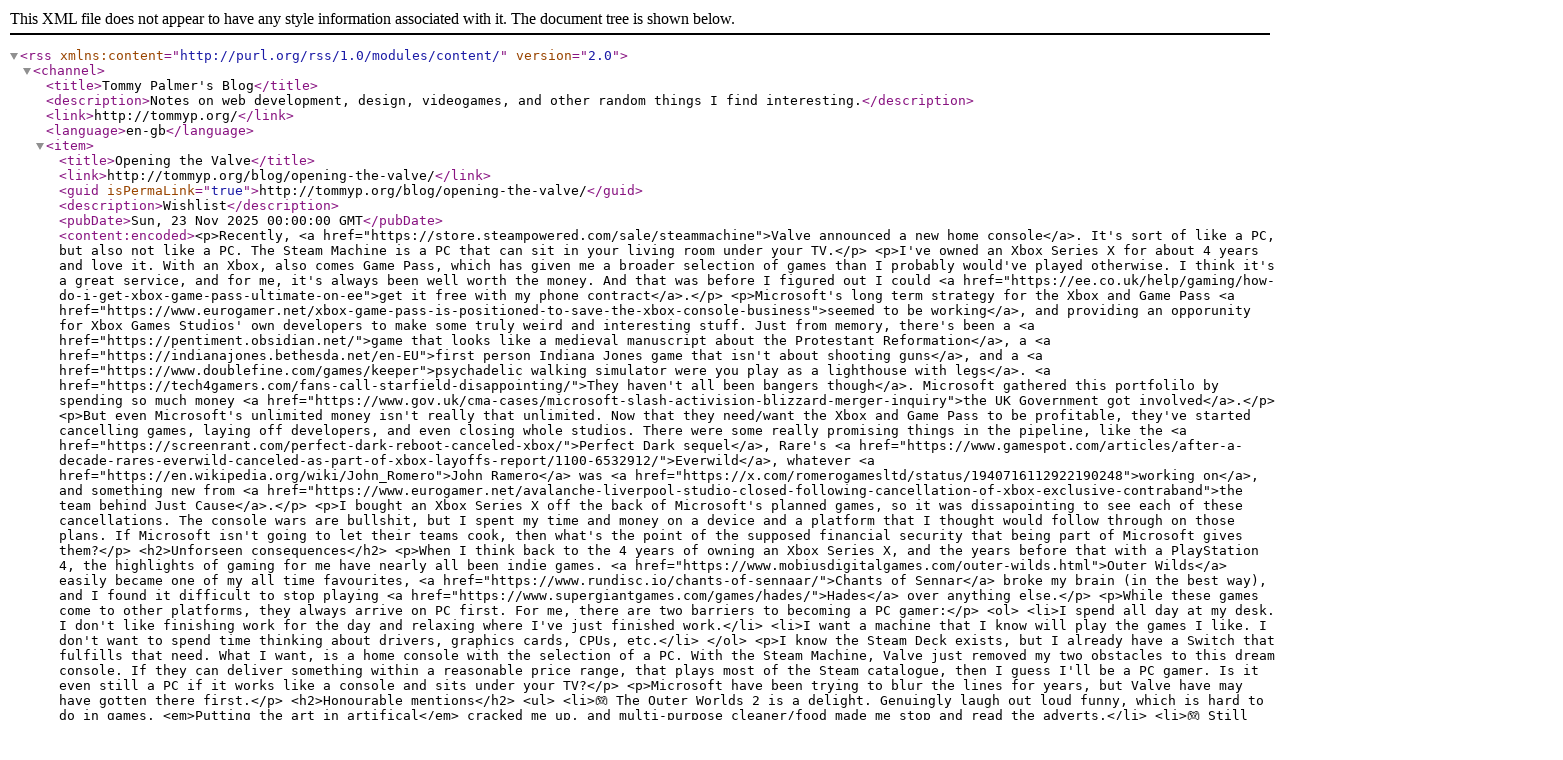

--- FILE ---
content_type: application/xml
request_url: https://tommyp.org/rss.xml
body_size: 94692
content:
<?xml version="1.0" encoding="UTF-8"?><rss version="2.0" xmlns:content="http://purl.org/rss/1.0/modules/content/"><channel><title>Tommy Palmer&apos;s Blog</title><description>Notes on web development, design, videogames, and other random things I find interesting.</description><link>http://tommyp.org/</link><language>en-gb</language><item><title>Opening the Valve</title><link>http://tommyp.org/blog/opening-the-valve/</link><guid isPermaLink="true">http://tommyp.org/blog/opening-the-valve/</guid><description>Wishlist</description><pubDate>Sun, 23 Nov 2025 00:00:00 GMT</pubDate><content:encoded>&lt;p&gt;Recently, &lt;a href=&quot;https://store.steampowered.com/sale/steammachine&quot;&gt;Valve announced a new home console&lt;/a&gt;. It&apos;s sort of like a PC, but also not like a PC. The Steam Machine is a PC that can sit in your living room under your TV.&lt;/p&gt;
&lt;p&gt;I&apos;ve owned an Xbox Series X for about 4 years and love it. With an Xbox, also comes Game Pass, which has given me a broader selection of games than I probably would&apos;ve played otherwise. I think it&apos;s a great service, and for me, it&apos;s always been well worth the money. And that was before I figured out I could &lt;a href=&quot;https://ee.co.uk/help/gaming/how-do-i-get-xbox-game-pass-ultimate-on-ee&quot;&gt;get it free with my phone contract&lt;/a&gt;.&lt;/p&gt;
&lt;p&gt;Microsoft&apos;s long term strategy for the Xbox and Game Pass &lt;a href=&quot;https://www.eurogamer.net/xbox-game-pass-is-positioned-to-save-the-xbox-console-business&quot;&gt;seemed to be working&lt;/a&gt;, and providing an opporunity for Xbox Games Studios&apos; own developers to make some truly weird and interesting stuff. Just from memory, there&apos;s been a &lt;a href=&quot;https://pentiment.obsidian.net/&quot;&gt;game that looks like a medieval manuscript about the Protestant Reformation&lt;/a&gt;, a &lt;a href=&quot;https://indianajones.bethesda.net/en-EU&quot;&gt;first person Indiana Jones game that isn&apos;t about shooting guns&lt;/a&gt;, and a &lt;a href=&quot;https://www.doublefine.com/games/keeper&quot;&gt;psychadelic walking simulator were you play as a lighthouse with legs&lt;/a&gt;. &lt;a href=&quot;https://tech4gamers.com/fans-call-starfield-disappointing/&quot;&gt;They haven&apos;t all been bangers though&lt;/a&gt;. Microsoft gathered this portfolilo by spending so much money &lt;a href=&quot;https://www.gov.uk/cma-cases/microsoft-slash-activision-blizzard-merger-inquiry&quot;&gt;the UK Government got involved&lt;/a&gt;.&lt;/p&gt;
&lt;p&gt;But even Microsoft&apos;s unlimited money isn&apos;t really that unlimited. Now that they need/want the Xbox and Game Pass to be profitable, they&apos;ve started cancelling games, laying off developers, and even closing whole studios. There were some really promising things in the pipeline, like the &lt;a href=&quot;https://screenrant.com/perfect-dark-reboot-canceled-xbox/&quot;&gt;Perfect Dark sequel&lt;/a&gt;, Rare&apos;s &lt;a href=&quot;https://www.gamespot.com/articles/after-a-decade-rares-everwild-canceled-as-part-of-xbox-layoffs-report/1100-6532912/&quot;&gt;Everwild&lt;/a&gt;, whatever &lt;a href=&quot;https://en.wikipedia.org/wiki/John_Romero&quot;&gt;John Ramero&lt;/a&gt; was &lt;a href=&quot;https://x.com/romerogamesltd/status/1940716112922190248&quot;&gt;working on&lt;/a&gt;, and something new from &lt;a href=&quot;https://www.eurogamer.net/avalanche-liverpool-studio-closed-following-cancellation-of-xbox-exclusive-contraband&quot;&gt;the team behind Just Cause&lt;/a&gt;.&lt;/p&gt;
&lt;p&gt;I bought an Xbox Series X off the back of Microsoft&apos;s planned games, so it was dissapointing to see each of these cancellations. The console wars are bullshit, but I spent my time and money on a device and a platform that I thought would follow through on those plans. If Microsoft isn&apos;t going to let their teams cook, then what&apos;s the point of the supposed financial security that being part of Microsoft gives them?&lt;/p&gt;
&lt;h2&gt;Unforseen consequences&lt;/h2&gt;
&lt;p&gt;When I think back to the 4 years of owning an Xbox Series X, and the years before that with a PlayStation 4, the highlights of gaming for me have nearly all been indie games. &lt;a href=&quot;https://www.mobiusdigitalgames.com/outer-wilds.html&quot;&gt;Outer Wilds&lt;/a&gt; easily became one of my all time favourites, &lt;a href=&quot;https://www.rundisc.io/chants-of-sennaar/&quot;&gt;Chants of Sennar&lt;/a&gt; broke my brain (in the best way), and I found it difficult to stop playing &lt;a href=&quot;https://www.supergiantgames.com/games/hades/&quot;&gt;Hades&lt;/a&gt; over anything else.&lt;/p&gt;
&lt;p&gt;While these games come to other platforms, they always arrive on PC first. For me, there are two barriers to becoming a PC gamer:&lt;/p&gt;
&lt;ol&gt;
&lt;li&gt;I spend all day at my desk. I don&apos;t like finishing work for the day and relaxing where I&apos;ve just finished work.&lt;/li&gt;
&lt;li&gt;I want a machine that I know will play the games I like. I don&apos;t want to spend time thinking about drivers, graphics cards, CPUs, etc.&lt;/li&gt;
&lt;/ol&gt;
&lt;p&gt;I know the Steam Deck exists, but I already have a Switch that fulfills that need. What I want, is a home console with the selection of a PC. With the Steam Machine, Valve just removed my two obstacles to this dream console. If they can deliver something within a reasonable price range, that plays most of the Steam catalogue, then I guess I&apos;ll be a PC gamer. Is it even still a PC if it works like a console and sits under your TV?&lt;/p&gt;
&lt;p&gt;Microsoft have been trying to blur the lines for years, but Valve have may have gotten there first.&lt;/p&gt;
&lt;h2&gt;Honourable mentions&lt;/h2&gt;
&lt;ul&gt;
&lt;li&gt;🎮 The Outer Worlds 2 is a delight. Genuingly laugh out loud funny, which is hard to do in games. &lt;em&gt;Putting the art in artifical&lt;/em&gt; cracked me up, and multi-purpose cleaner/food made me stop and read the adverts.&lt;/li&gt;
&lt;li&gt;🎮 Still playing Hades 2. Got a few Olympus clears so I&apos;m progressing, but Typhon is hard as nails.&lt;/li&gt;
&lt;li&gt;📖 Also still reading Fall of Hyperion. It&apos;s a long book, but I&apos;m nearing the end and still really enjoying it.&lt;/li&gt;
&lt;li&gt;📺 &lt;a href=&quot;https://www.youtube.com/watch?v=b0lDMHAGDnU&quot;&gt;The Chair Company&lt;/a&gt; is mad, just like I Think You Leave Was, but I love it.&lt;/li&gt;
&lt;li&gt;📺 Blue Lights season 3 is good. I love seeing Michael Smiley pop up in more things.&lt;/li&gt;
&lt;li&gt;🏋️‍♂️ After many weeks off exercise I&apos;ve been using the kettlebell again in an effort to fix my dodgy knee. 6 months on and no real improvement, so I need to do something about. The &lt;a href=&quot;https://theouterworlds2.wiki.fextralife.com/Bad+Knees&quot;&gt;bad knees&lt;/a&gt; flaw in Outer Worlds 2 hit close to home.&lt;/li&gt;
&lt;li&gt;🧑‍💻 Maybe this place needs a redesign...&lt;/li&gt;
&lt;/ul&gt;
</content:encoded></item><item><title>Grapefruit</title><link>http://tommyp.org/blog/grapefruit/</link><guid isPermaLink="true">http://tommyp.org/blog/grapefruit/</guid><description>Small actions</description><pubDate>Fri, 10 Oct 2025 00:00:00 GMT</pubDate><content:encoded>&lt;p&gt;In 1984, a 21 year old woman named Mary Manning had seen enough. Mary was working at a branch of Dunne Stores, a supermarket chain located in central Dublin. Mary had seen enough of the injustices of apartheid and decided to do something about it - she refused to handle grapefruit imported from South Africa.&lt;/p&gt;
&lt;p&gt;Mary was soon joined by another worker named Karen Gearon. When they continued to refuse to handle South African goods, they were both suspended. Their trade union had already issued directions to not handle produce from South Africa, so the suspension caused another 10 workers to go on strike.&lt;/p&gt;
&lt;p&gt;Support for the strike grew slowly, but one of the supporters was a South African man named Nimrod Sejake. Nimrod was a former cell mate of Nelson Mandela who was living in exile in Ireland. His support brought the strike’s attention the archbishop of South Africa, Desmond Tutu, who took a detour to Dublin on his way to Oslo to collect his Nobel Peace Prize.&lt;/p&gt;
&lt;p&gt;When he met Mary Manning and the other striking workers, he invited them to South Africa. Travelled there in 1985, but were refused entry and deported back to Ireland. The deportation became national news in Ireland, and brought even more attention to the strike.&lt;/p&gt;
&lt;p&gt;The strike continued until 1987, when, due to public pressure, the Irish government banned the importation of South African goods. The ban was the first ban of South African imports by a Western Government.&lt;/p&gt;
&lt;p&gt;A few years later, when the striking workers met Nelson Mandela, he told them that their strike showed &lt;em&gt;“ordinary people far away from the crucible of apartheid cared for our freedom”&lt;/em&gt;.&lt;/p&gt;
&lt;h2&gt;Big names, bad opinions&lt;/h2&gt;
&lt;p&gt;It&apos;s been a weird few months of working in tech, and I&apos;m not even talking about AI.&lt;/p&gt;
&lt;p&gt;DHH wrote some absolute bollocks on why London should stay white. If you haven&apos;t read it yet, you&apos;d be better off reading &lt;a href=&quot;https://davidcel.is/articles/rails-needs-new-governance&quot;&gt;this&lt;/a&gt;. Or &lt;a href=&quot;https://tekin.co.uk/2025/09/the-ruby-community-has-a-dhh-problem&quot;&gt;this&lt;/a&gt; one from my former colleague Tekin.&lt;/p&gt;
&lt;p&gt;At the same time, the CEO of Vercel posted a happy selfie with a genocidal head of state.&lt;/p&gt;
&lt;p&gt;We also have the senior management of the biggest companies in the world bowing down to and agreeing to whatever old shit the US comes out with.&lt;/p&gt;
&lt;p&gt;If you think we should keep politics out of tech, then tell the (m|b)illionaires to do it first. Their money and influence has emboldened some real pieces of shit, who in turn have caused job losses, misery, violence, state sanctioned kidnappings, mass surveilance, removal of rights for LGBTQ+ and disabled people. Beyond that, their actions impact us all.&lt;/p&gt;
&lt;p&gt;What happened here? Maybe the mask slipped, maybe power corrupted them, maybe it was all an illusion to begin with.&lt;/p&gt;
&lt;p&gt;&lt;a href=&quot;/blog/this-used-to-be-a-utopia&quot;&gt;It used to be somewhat enjoyable&lt;/a&gt;.&lt;/p&gt;
&lt;h2&gt;So what?&lt;/h2&gt;
&lt;p&gt;The story of Mary Manning and the other Dunne Stores strikers is still important. The systems in which we all operate are ran by people with practically unlimited money. Mary Manning was probably paid not much more than minimum wage and her refusal to handle grapefruit from an apartheid state changed Government policy.&lt;/p&gt;
&lt;p&gt;As people without the money or power to influence international policy, we can still exert our influence with our actions.&lt;/p&gt;
&lt;p&gt;I&apos;m not going to eat at a local Café that plays racist news on the TV. I&apos;m not going to drink in a pub if the owner wants to deport anyone who isn&apos;t white. I&apos;m not going to buy books written by someone who takes joy in causing other people&apos;s misery.&lt;/p&gt;
&lt;p&gt;I&apos;m also not going to host my websites on a platform ran by someone who is mates with people causing the death of thousands of people. So, this is the first post after moving this site back, once again, to Netlify.&lt;/p&gt;
&lt;p&gt;Imagine what we could do if we were more like Mary who refused to handle the grapefruit.&lt;/p&gt;
&lt;h2&gt;Honourable mentions&lt;/h2&gt;
&lt;ul&gt;
&lt;li&gt;🧑‍💻 I started a new job this week. It&apos;s great so far.&lt;/li&gt;
&lt;li&gt;🎮 While watching the &lt;a href=&quot;https://youtu.be/E189QG28rnE?si=ktepIxVdpqYq_2fJ&quot;&gt;Machine Games documentaries&lt;/a&gt; and when it got to Wolfenstein I realised they passed me by. I highly recommend them given the current state of everything.&lt;/li&gt;
&lt;li&gt;🎮 Hades 2 is great. I thought it was just more of the same at the start, but the more I play, the more I uncover the differences.&lt;/li&gt;
&lt;li&gt;📺 Wayward is so creepy it&apos;s giving me weird dreams.&lt;/li&gt;
&lt;li&gt;📺 Alien: Earth also gave me a weird dream - John Malkovich was an android chasing me around a building. Yes, I know that he&apos;s not in it.&lt;/li&gt;
&lt;li&gt;📺 We&apos;re a bit behind on Taskmaster, but I&apos;m enjoying it so far.&lt;/li&gt;
&lt;li&gt;📺 MAFS once again, and there&apos;s no real nutcases this time, but some very awkward people. Everyone just needs to go to therapy.&lt;/li&gt;
&lt;/ul&gt;
</content:encoded></item><item><title>My home cooked app</title><link>http://tommyp.org/blog/my-home-cooked-app/</link><guid isPermaLink="true">http://tommyp.org/blog/my-home-cooked-app/</guid><description>Line it up</description><pubDate>Wed, 17 Sep 2025 00:00:00 GMT</pubDate><content:encoded>&lt;p&gt;I like music, and spend a lot of my time, money, and energy seeing live music. Lots of weekends spent at festivals, club nights, and gigs, and even &lt;a href=&quot;https://soundcloud.com/syntax-terror-exe/&quot;&gt;DJing myself&lt;/a&gt;.&lt;/p&gt;
&lt;p&gt;When the lineup for an event is announced and posted to one of the many music related group chats I&apos;m in, someone will make a playlist with tracks from the artists playing at the event. This act of preparation not only allows you to get excited for the event, it also acts as research in scoping out new acts, enabling you to get the most music for your money.&lt;/p&gt;
&lt;p&gt;But it&apos;s a laborious process. Searching, dragging, and dropping. For an event with more than a handful of artists, that&apos;s a lot of work.&lt;/p&gt;
&lt;p&gt;However, I&apos;m a developer, and if there&apos;s one thing I know how to do, it&apos;s to automate laborious processes.&lt;/p&gt;
&lt;h2&gt;Headliners&lt;/h2&gt;
&lt;p&gt;To make this easier and faster, a while ago I built &lt;a href=&quot;https://lineup.fun/&quot;&gt;Lineup.fun&lt;/a&gt;. It&apos;s the simplest solution to my problem - you paste it a list of artist names and it generates a playlist of all their top 10 tracks.&lt;/p&gt;
&lt;p&gt;One thing I didn&apos;t account for, was that the first result might not be the one you want. Here&apos;s 2 examples that I&apos;ve ran into:&lt;/p&gt;
&lt;p&gt;Most people know Duran Duran, but there&apos;s also Duran Duran Duran, and they sound very different:&lt;/p&gt;
&lt;p&gt;&amp;lt;iframe data-testid=&quot;embed-iframe&quot; style=&quot;border-radius:12px&quot; src=&quot;https://open.spotify.com/embed/track/42WWc4Bybrup05i5plTsc3?utm_source=generator&quot; width=&quot;100%&quot; height=&quot;352&quot; frameBorder=&quot;0&quot; allowfullscreen=&quot;&quot; allow=&quot;autoplay; clipboard-write; encrypted-media; fullscreen; picture-in-picture&quot; loading=&quot;lazy&quot;&amp;gt;&amp;lt;/iframe&amp;gt;&lt;/p&gt;
&lt;p&gt;There&apos;s also &lt;a href=&quot;https://en.wikipedia.org/wiki/Lenny_Dee_(organist)&quot;&gt;Lenny Dee, the organist&lt;/a&gt;, and &lt;a href=&quot;https://en.wikipedia.org/wiki/Lenny_Dee_(DJ)&quot;&gt;Lenny Dee, the industrial techno DJ&lt;/a&gt;:&lt;/p&gt;
&lt;p&gt;&amp;lt;iframe data-testid=&quot;embed-iframe&quot; style=&quot;border-radius:12px&quot; src=&quot;https://open.spotify.com/embed/track/3xrOF41CBuZ755toXQP2xN?utm_source=generator&quot; width=&quot;100%&quot; height=&quot;352&quot; frameBorder=&quot;0&quot; allowfullscreen=&quot;&quot; allow=&quot;autoplay; clipboard-write; encrypted-media; fullscreen; picture-in-picture&quot; loading=&quot;lazy&quot;&amp;gt;&amp;lt;/iframe&amp;gt;&lt;/p&gt;
&lt;p&gt;My friends and I, are more likely to be into Duran Duran Duran, than Duran Duran. And the DJ Lenny Dee, rather than the organist.&lt;/p&gt;
&lt;p&gt;This was a real probem for the main users of the App - me.&lt;/p&gt;
&lt;h2&gt;Up next&lt;/h2&gt;
&lt;p&gt;Over the Summer I took the time to rebuild Lineup.fun from scratch and fix this problem. After &lt;a href=&quot;/blog/is-it-shorts-weather-today&quot;&gt;rebuilding &lt;em&gt;Is It Shorts Weather Today?&lt;/em&gt;&lt;/a&gt; I wanted to use something different.&lt;/p&gt;
&lt;p&gt;The original version of Lineup.fun was in SvelteKit, but made extensive use of features that were sadly removed from Svelte - custom events and stores. I like Svelte and SvelteKit, but I haven&apos;t used React since &lt;a href=&quot;/blog/tales-from-a-solo-dev&quot;&gt;Castrooms&lt;/a&gt;, so I thought it was time to refamiliarise myself with it.&lt;/p&gt;
&lt;p&gt;My recent time with both has shown me that I like Svelte&apos;s component syntax and SvelteKit&apos;s simplicity, but Runes make me feel like I&apos;m writing React. I like the idea of &lt;a href=&quot;https://www.swyx.io/svelte-sites-react-apps&quot;&gt;&lt;em&gt;Svelte for Sites, React for Apps&lt;/em&gt;&lt;/a&gt;, but with Astro and my Elixir experience there&apos;s more nuance to this for me -&lt;/p&gt;
&lt;blockquote&gt;
&lt;p&gt;Astro for sites, Svelte for small Apps, React for medium client side Apps, Phoenix for big Apps.&lt;/p&gt;
&lt;/blockquote&gt;
&lt;p&gt;There may be more features eventually, but everyone keeps asking me for AI parsing of a lineup image, which is a fine idea, but really I just want to let you throw a link at it and it does the work. More backend-ish stuff like that means I&apos;ll probably lean on Phoenix a bit more for it. Or maybe even it&apos;ll be an excuse to try &lt;a href=&quot;https://gleam.run/&quot;&gt;Gleam&lt;/a&gt;.&lt;/p&gt;
&lt;h2&gt;Micro-rave&lt;/h2&gt;
&lt;p&gt;Just as the big C kept us all at home, I read &lt;a href=&quot;https://www.robinsloan.com/notes/home-cooked-app/&quot;&gt;&lt;em&gt;An app can be a home-cooked meal&lt;/em&gt;&lt;/a&gt;. An evergreen post if there ever was one.&lt;/p&gt;
&lt;p&gt;Lineup.fun is very much a home cooked meal of an app. I&apos;ve got analytics on it, but basically nobody else uses it and I don&apos;t mind. It makes one minor thing in my life a lot easier, and that&apos;s what I built it for.&lt;/p&gt;
&lt;p&gt;As a developer, being able to build things to solve your own problems is a very powerful thing. I honestly love it.&lt;/p&gt;
&lt;h2&gt;Honourable mentions&lt;/h2&gt;
&lt;ul&gt;
&lt;li&gt;👨‍💻 I&apos;m also working on another home cooked app that solves another music related problem for me. Hopefully I&apos;ll be able to share more soon.&lt;/li&gt;
&lt;li&gt;🎛️ I DJ&apos;d at my friend Miranda&apos;s birthday &lt;a href=&quot;https://soundcloud.com/syntax-terror-exe/danse-macabre-live-at-folklore&quot;&gt;and remembered to hit record for the first time in ages&lt;/a&gt;. It was a lot of fun.&lt;/li&gt;
&lt;li&gt;🎮 I finished &lt;a href=&quot;https://annapurnainteractive.com/en/games/stray&quot;&gt;Stray&lt;/a&gt; over a couple of days and it was an absolute delight.&lt;/li&gt;
&lt;li&gt;📺 The finale of Foundation season 3 was incredible. Some bits missed the mark for me but I was ok to let those slide. Hopefully season 4 is even better.&lt;/li&gt;
&lt;li&gt;✈️ A lot of travelling.&lt;/li&gt;
&lt;li&gt;🏴󠁧󠁢󠁳󠁣󠁴󠁿 We went to the Edinburgh Fringe with some of Lila&apos;s family. Saw lots of comedy, a few celeb spots, and even bumped into an old friend who&apos;s number I had lost. A great few days there.&lt;/li&gt;
&lt;li&gt;🇮🇪 Followed by going back home for my brother&apos;s wedding, which was a lovely day. It&apos;s mad seeing him all grown up.&lt;/li&gt;
&lt;li&gt;🇮🇹 Then, to a friend&apos;s wedding in Sicily. We had 1 full day in beautiful Palermo so we went to look at a &lt;a href=&quot;https://en.wikipedia.org/wiki/Catacombe_dei_Cappuccini&quot;&gt;load of skeletons&lt;/a&gt;. The wedding itself was at this amazing vineyard in the countryside. A lot of us got to DJ with this incredible valley backdrop.&lt;/li&gt;
&lt;li&gt;🇨🇦 From Italy, back to London to unpack and repack, and then now I&apos;m in Canada for a few weeks working from my in-law&apos;s. They also have a pool and the weather is still hot, so I&apos;ll definitely be using that.&lt;/li&gt;
&lt;/ul&gt;
</content:encoded></item><item><title>Adding Spotify now playing to Astro</title><link>http://tommyp.org/blog/adding-spotify-now-playing-to-astro/</link><guid isPermaLink="true">http://tommyp.org/blog/adding-spotify-now-playing-to-astro/</guid><description>Live on air</description><pubDate>Thu, 07 Aug 2025 00:00:00 GMT</pubDate><content:encoded>&lt;p&gt;I&apos;m working on a new version of &lt;a href=&quot;https://lineup.fun/&quot;&gt;Lineup.fun&lt;/a&gt;, and because I can&apos;t finish one side project without starting another one, I spent some time recently adding a &lt;em&gt;Now Playing&lt;/em&gt; section to the footer here. This post is a guide for doing this in Astro, with a little bit of Svelte.&lt;/p&gt;
&lt;p&gt;What we&apos;re going to do is set up an API route that is signed in as you, so if you&apos;re playing a track it will return the track&apos;s data. Just like how if you listen on your phone with Spotify open on your computer the desktop app or the web browser is showing the same track.&lt;/p&gt;
&lt;p&gt;&lt;em&gt;I mostly followed &lt;a href=&quot;https://thomasmoran.dev/snippets/spotify-currently-playing/spotify-currently-playing/&quot;&gt;this great guide&lt;/a&gt; with a few changes, but I&apos;ve laid out all the steps here anyways&lt;/em&gt;.&lt;/p&gt;
&lt;h3&gt;Authorisation&lt;/h3&gt;
&lt;ol&gt;
&lt;li&gt;
&lt;p&gt;Create your app in the &lt;a href=&quot;https://developer.spotify.com/&quot;&gt;Spotify Developer portal&lt;/a&gt;, using &lt;code&gt;https://127.0.0.1:4321&lt;/code&gt; for the callback URL and select &lt;em&gt;Web API&lt;/em&gt; under the &lt;em&gt;&quot;Which API/SDKs are you planning to use?&quot;&lt;/em&gt; section. Copy the &lt;code&gt;client_id&lt;/code&gt;.&lt;/p&gt;
&lt;/li&gt;
&lt;li&gt;
&lt;p&gt;Make a GET request to the following URL replacing &lt;code&gt;YOUR_CLIENT_ID&lt;/code&gt; with yours:&lt;/p&gt;
&lt;/li&gt;
&lt;/ol&gt;
&lt;pre&gt;&lt;code&gt;https://accounts.spotify.com/authorize?client_id=YOUR_CLIENT_ID&amp;amp;response_type=code&amp;amp;redirect_uri=https://127.0.0.1:4321&amp;amp;scope=user-read-currently-playing
&lt;/code&gt;&lt;/pre&gt;
&lt;ol start=&quot;3&quot;&gt;
&lt;li&gt;
&lt;p&gt;Authorise the application.&lt;/p&gt;
&lt;/li&gt;
&lt;li&gt;
&lt;p&gt;This will redirect you back to your local app with a long URL, copy that somewhere. This contains your authorisation code, which we will then exchange for an access code.&lt;/p&gt;
&lt;/li&gt;
&lt;li&gt;
&lt;p&gt;Base64 encode this: &lt;code&gt;YOUR_CLIENT_ID:YOUR_CLIENT_SECRET&lt;/code&gt;. If have Node installed, which you probably do if you&apos;re using Astro, run &lt;code&gt;nodejs&lt;/code&gt; in your terminal and then you can use this to encode it:&lt;/p&gt;
&lt;/li&gt;
&lt;/ol&gt;
&lt;pre&gt;&lt;code class=&quot;language-javascript&quot;&gt;const client_id = &apos;YOUR_CLIENT_ID&apos;;
const client_id = &apos;YOUR_CLIENT_ID&apos;;
const client_secret = &apos;YOUR_CLIENT_SECRET&apos;;
Buffer.from(client_id + &apos;:&apos; + client_secret).toString(&apos;base64&apos;);
&lt;/code&gt;&lt;/pre&gt;
&lt;ol start=&quot;6&quot;&gt;
&lt;li&gt;Make a POST request with a content-type of &lt;code&gt;x-www-form-urlencoded&lt;/code&gt; to &lt;code&gt;https://accounts.spotify.com/api/token&lt;/code&gt; with the following params:&lt;/li&gt;
&lt;/ol&gt;
&lt;pre&gt;&lt;code&gt;{
	grant_type: &quot;authorization_code&quot;,
	code: YOUR_AUTHORISATION_CODE_FROM_STEP_4
	redirect_uri: &quot;https://127.0.0.1:4321&quot;
}
&lt;/code&gt;&lt;/pre&gt;
&lt;p&gt;Along with an Authorisation header of the base64 value from step 5:&lt;/p&gt;
&lt;pre&gt;&lt;code&gt;Basic BASE64_ENCODED_FROM_STEP_5
&lt;/code&gt;&lt;/pre&gt;
&lt;p&gt;The response from this will include a &lt;code&gt;refresh_token&lt;/code&gt;. This is the last thing we need for our API access, so copy this somewhere to use later.&lt;/p&gt;
&lt;h3&gt;The backend&lt;/h3&gt;
&lt;p&gt;Add your client ID, client secret, and refresh token, as environment variables:&lt;/p&gt;
&lt;pre&gt;&lt;code class=&quot;language-properties&quot;&gt;# .env
CLIENT_ID=
CLIENT_SECRET=
REFRESH_TOKEN=
&lt;/code&gt;&lt;/pre&gt;
&lt;p&gt;Now we can add our endpoint that our component will hit, the code that hits Spotify, and the Typescript interface, if required:&lt;/p&gt;
&lt;pre&gt;&lt;code class=&quot;language-typescript&quot;&gt;// src/pages/api/spotify.json.ts
import type { APIRoute } from &apos;astro&apos;;
import { getNowPlaying } from &apos;../../lib/spotify&apos;;
import type { SpotifyPlayerResponse } from &apos;../../lib/types&apos;;

export const GET: APIRoute = async () =&amp;gt; {
	const response = await getNowPlaying();

	if (response.status === 204 || response.status &amp;gt; 400) {
		return new Response(
			JSON.stringify({
				isPlaying: false
			})
		);
	}

	const player = (await response.json()) as SpotifyPlayerResponse;
	const isPlaying = player.is_playing;
	const title = player.item.name;
	const artist = player.item.artists.map((_artist) =&amp;gt; _artist.name).join(&apos;, &apos;);
	const album = player.item.album.name;
	const albumImageUrl = player.item.album.images[0].url;
	const songUrl = player.item.external_urls.spotify;
	const duration = player.item.duration_ms;
	const progress = player.progress_ms;

	return new Response(
		JSON.stringify({
			isPlaying,
			title,
			artist,
			album,
			albumImageUrl,
			songUrl,
			duration,
			progress
		})
	);
};
&lt;/code&gt;&lt;/pre&gt;
&lt;pre&gt;&lt;code class=&quot;language-typescript&quot;&gt;// src/lib/spotify.ts
import querystring from &apos;querystring&apos;;

const clientID = import.meta.env.CLIENT_ID;
const clientSecret = import.meta.env.CLIENT_SECRET;
const refreshToken = import.meta.env.REFRESH_TOKEN;

const TOKEN_URL = `https://accounts.spotify.com/api/token`;
const basicAuth = Buffer.from(`${clientID}:${clientSecret}`).toString(&apos;base64&apos;);

const getAccessToken = async () =&amp;gt; {
	const response = await fetch(TOKEN_URL, {
		method: &apos;POST&apos;,
		headers: {
			Authorization: `Basic ${basicAuth}`,
			&apos;Content-Type&apos;: &apos;application/x-www-form-urlencoded&apos;
		},
		body: querystring.stringify({
			grant_type: &apos;refresh_token&apos;,
			refresh_token: refreshToken
		})
	});

	return response.json();
};

const NOW_PLAYING_URL = `https://api.spotify.com/v1/me/player/currently-playing`;

const getNowPlaying = async () =&amp;gt; {
	const { access_token } = await getAccessToken();

	return fetch(NOW_PLAYING_URL, {
		headers: {
			Authorization: `Bearer ${access_token}`
		}
	});
};

export { getAccessToken, getNowPlaying };
&lt;/code&gt;&lt;/pre&gt;
&lt;pre&gt;&lt;code class=&quot;language-typescript&quot;&gt;// src/lib/types.ts
export interface SpotifyPlayerResponse {
	is_playing: boolean;
	item: {
		name: string;
		artists: { name: string }[];
		album: {
			name: string;
			images: { url: string }[];
		};
		external_urls: {
			spotify: string;
		};
		duration_ms: number;
	};
	progress_ms: number;
}
&lt;/code&gt;&lt;/pre&gt;
&lt;h3&gt;The frontend&lt;/h3&gt;
&lt;p&gt;Astro uses a concept called &lt;a href=&quot;https://docs.astro.build/en/concepts/islands/&quot;&gt;Islands Architecture&lt;/a&gt;, which means that Astro only runs client side JavaScript on specific components. To do this, you can use many different &lt;a href=&quot;https://docs.astro.build/en/guides/framework-components/&quot;&gt;frontend frameworks&lt;/a&gt;, but I chose Svelte. This is my component placed in the footer:&lt;/p&gt;
&lt;pre&gt;&lt;code class=&quot;language-svelte&quot;&gt; &amp;lt;!-- NowPlaying.svelte --&amp;gt;
&amp;lt;script lang=&quot;ts&quot;&amp;gt;
	interface Player {
		isPlaying: boolean;
		songUrl?: string;
		title?: string;
		artist?: string;
	}
	let playerPromise: Promise&amp;lt;Player&amp;gt; = (async () =&amp;gt; {
		try {
			const resp = await fetch(`/api/spotify.json`);
			if (!resp.ok) throw new Error(&apos;Fetch failed&apos;);
			const spotifyResponse = await resp.json();
			return {
				isPlaying: spotifyResponse.isPlaying,
				songUrl: spotifyResponse.songUrl,
				title: spotifyResponse.title,
				artist: spotifyResponse.artist
			};
		} catch (error) {
			return { isPlaying: false };
		}
	})();
&amp;lt;/script&amp;gt;

{#await playerPromise then player}
	{#if player.isPlaying}
		&amp;lt;a class=&quot;now-playing&quot; href={player.songUrl}&amp;gt;
			Now playing:
			{player.title} - {player.artist}
		&amp;lt;/a&amp;gt;
	{/if}
{/await}
&lt;/code&gt;&lt;/pre&gt;
&lt;p&gt;A few things to note here:&lt;/p&gt;
&lt;ul&gt;
&lt;li&gt;I&apos;m not using all of the response from &lt;code&gt;/api/spotify.json&lt;/code&gt;, but I&apos;ve left it in the endpoint to show what you could use from the Spotify response.&lt;/li&gt;
&lt;li&gt;This component only renders anything if I&apos;m currently playing. There&apos;s nothing stopping you from doing like an &lt;em&gt;on air/off air&lt;/em&gt; thing.&lt;/li&gt;
&lt;/ul&gt;
&lt;p&gt;And the last bit is to import and render our Svelte component from an Astro file:&lt;/p&gt;
&lt;pre&gt;&lt;code class=&quot;language-jsx&quot;&gt;&amp;lt;NowPlaying client:idle /&amp;gt;
&lt;/code&gt;&lt;/pre&gt;
&lt;p&gt;Spot the &lt;code&gt;client:idle&lt;/code&gt; property. This is one of Astro&apos;s &lt;a href=&quot;https://docs.astro.build/en/reference/directives-reference/#client-directives&quot;&gt;client directives&lt;/a&gt; that tell it how to hydrate the component. Use whatever is appropriate for your use case.&lt;/p&gt;
&lt;p&gt;Now, if you play a track on Spotify and refresh, you&apos;ll see &lt;em&gt;Now playing: We Like To Party! (Vengabus) - Vengaboys&lt;/em&gt; or whatever other bangers you choose to listen to.&lt;/p&gt;
&lt;h3&gt;Wrapping up&lt;/h3&gt;
&lt;p&gt;There&apos;s only a few steps here, but it&apos;s an interesting way to use the Spotify API. Thanks again to &lt;a href=&quot;https://thomasmoran.dev/&quot;&gt;Thomas Moran&lt;/a&gt; for his &lt;a href=&quot;https://thomasmoran.dev/snippets/spotify-currently-playing/spotify-currently-playing/&quot;&gt;original post&lt;/a&gt;, and for writing most of the code that I adapted for Astro.&lt;/p&gt;
&lt;p&gt;If you use this guide, or have any questions or feedback, get in touch via &lt;a href=&quot;mailto:hi@tommyp.org&quot;&gt;email&lt;/a&gt; or &lt;a href=&quot;https://bsky.app/profile/tommyp.bsky.social&quot;&gt;Bluesky&lt;/a&gt;.&lt;/p&gt;
&lt;h2&gt;Honourable mentions&lt;/h2&gt;
&lt;ul&gt;
&lt;li&gt;🎮 In prep for The Outer Worlds 2 I got the Spacer&apos;s Choice Edition of the original on sale. I dropped off near the end of it the first time and so some bits where familiar, but after playing Avowed I now understand what Obsidian aims for with their games and I&apos;m really enjoying it.&lt;/li&gt;
&lt;li&gt;🎮 Wheel World is so nice but holding the trigger to accelerate absolutely wrecked the RSI in my right forearm. With my knee injury real cycling is off the table too, so not being able to finish it was disappointing.&lt;/li&gt;
&lt;li&gt;📖 The Mountain In The Sea was fantastic. It made me feel bad about eating Octopus, which I suppose is the point of it.&lt;/li&gt;
&lt;li&gt;📺 Foundation season 3 is great. I&apos;m waiting for it to finish before reading the second book again.&lt;/li&gt;
&lt;li&gt;📺 Long Way Home has given me another burst of interest in getting a motorbike. Lila and my Mum aren&apos;t too pleased, but my mates are very encouraging.&lt;/li&gt;
&lt;li&gt;🇮🇪 Back home this week for some family stuff. It&apos;s weird moving away and seeing everyone age so much. Like watching a TV show with a time jump between seasons, there&apos;s whole bits of life that I just wasn&apos;t around for. My parents, aunts, uncles, and my granny, are all getting on, and the time I spend with them is precious.&lt;/li&gt;
&lt;/ul&gt;
</content:encoded></item><item><title>Accessibility and friction</title><link>http://tommyp.org/blog/accessibility-and-friction/</link><guid isPermaLink="true">http://tommyp.org/blog/accessibility-and-friction/</guid><description>Whinging about warnings</description><pubDate>Wed, 23 Jul 2025 00:00:00 GMT</pubDate><content:encoded>&lt;p&gt;&lt;em&gt;Minimum Viable Product&lt;/em&gt; means different things to different people. Shipping a first version of a digital &lt;em&gt;product&lt;/em&gt; is easy, but qualifying what exactly is &lt;em&gt;minimally viable&lt;/em&gt; is hard:&lt;/p&gt;
&lt;p&gt;Should it work on mobile?&lt;/p&gt;
&lt;p&gt;Do you need branding?&lt;/p&gt;
&lt;p&gt;Have you tested it in multiple browsers? Multiple devices? Multiple operating systems?&lt;/p&gt;
&lt;p&gt;One thing that plenty of people are guilty of, myself included, is ignoring web accessibility. Maybe those people don&apos;t know what it is, so let&apos;s define it. From &lt;a href=&quot;https://en.wikipedia.org/wiki/Web_accessibility&quot;&gt;Wikipedia&lt;/a&gt;:&lt;/p&gt;
&lt;blockquote&gt;
&lt;p&gt;&lt;em&gt;Web accessibility is the inclusive practice of ensuring there are no barriers that prevent interaction with, or access to, websites on the World Wide Web by people with physical disabilities, situational disabilities, and socio-economic restrictions on bandwidth and speed.&lt;/em&gt;&lt;/p&gt;
&lt;/blockquote&gt;
&lt;p&gt;Sounds good, right? Well not everyone agrees.&lt;/p&gt;
&lt;p&gt;&lt;a href=&quot;https://bsky.app/profile/rich-harris.dev&quot;&gt;Rich Harris&lt;/a&gt;, the creator of &lt;a href=&quot;https://svelte.dev/&quot;&gt;Svelte&lt;/a&gt;, shared this screenshot of Hacker News a few days ago:&lt;/p&gt;
&lt;p&gt;&amp;lt;blockquote class=&quot;bluesky-embed&quot; data-bluesky-uri=&quot;at://did:plc:anvvmj5rdxhzo26gmhkgshnn/app.bsky.feed.post/3lu3nb4xp4k2c&quot; data-bluesky-cid=&quot;bafyreibmgz5rszvkhspqlnegm3qm5p2jmy4lmiaukzud2v7le6e6yqcbdm&quot; data-bluesky-embed-color-mode=&quot;system&quot;&amp;gt;&amp;lt;p lang=&quot;en&quot;&amp;gt;even by HN standards this is an all-timer&amp;lt;br&amp;gt;&amp;lt;br&amp;gt;&amp;lt;a href=&quot;https://bsky.app/profile/did:plc:anvvmj5rdxhzo26gmhkgshnn/post/3lu3nb4xp4k2c?ref_src=embed&quot;&amp;gt;[image or embed]&amp;lt;/a&amp;gt;&amp;lt;/p&amp;gt;— rich harris (&amp;lt;a href=&quot;https://bsky.app/profile/did:plc:anvvmj5rdxhzo26gmhkgshnn?ref_src=embed&quot;&amp;gt;@rich-harris.dev&amp;lt;/a&amp;gt;) &amp;lt;a href=&quot;https://bsky.app/profile/did:plc:anvvmj5rdxhzo26gmhkgshnn/post/3lu3nb4xp4k2c?ref_src=embed&quot;&amp;gt;July 16, 2025 at 3:35 PM&amp;lt;/a&amp;gt;&amp;lt;/blockquote&amp;gt;&amp;lt;script async src=&quot;https://embed.bsky.app/static/embed.js&quot; charset=&quot;utf-8&quot;&amp;gt;&amp;lt;/script&amp;gt;&lt;/p&gt;
&lt;p&gt;What this Hacker News poster is referencing is this - Svelte is a compiler, and when it compiles your code it will warn if you&apos;re doing anything wrong when it comes to accessibility.&lt;/p&gt;
&lt;p&gt;The OP calls this idea &lt;em&gt;woke&lt;/em&gt;, because &lt;a href=&quot;https://medium.com/@ayosogunro/everything-i-dont-like-is-woke-or-how-paul-graham-misses-the-mark-and-misdirects-the-argument-7ba83e006337&quot;&gt;everything they don&apos;t like must be woke&lt;/a&gt;, and they don&apos;t like their framework shaming them for bad web development.&lt;/p&gt;
&lt;p&gt;You would think this person would want to build products that have the opportunity to reach as much of the free market as possible?&lt;/p&gt;
&lt;h2&gt;Putting in the work&lt;/h2&gt;
&lt;p&gt;Good on Rich for his response. Open source authors like Rich, core team members, and contributors, all do so much work so that we can build amazing things.&lt;/p&gt;
&lt;p&gt;There is an often repeated mantra from the Government Digital Service that applies here:&lt;/p&gt;
&lt;blockquote&gt;
&lt;p&gt;&quot;&lt;em&gt;&lt;a href=&quot;https://www.gov.uk/guidance/government-design-principles#do-the-hard-work-to-make-it-simple&quot;&gt;Do the hard work to make it simple&lt;/a&gt;&lt;/em&gt;&quot;&lt;/p&gt;
&lt;/blockquote&gt;
&lt;p&gt;Svelte introduces just enough friction to encourage developers to build better websites.&lt;/p&gt;
&lt;p&gt;Rich and the rest of the Svelte team have done the hard work to make web accessibility simple. Through their work, they set out their vision for what the modern web experience should be&lt;/p&gt;
&lt;p&gt;I share their vision of the web, one that is accessible to all and equitable for all.&lt;/p&gt;
&lt;p&gt;Those people who don&apos;t want that? Fuck &apos;em.&lt;/p&gt;
&lt;h2&gt;Honourable mentions&lt;/h2&gt;
&lt;ul&gt;
&lt;li&gt;🎮 I picked up &lt;a href=&quot;https://www.youtube.com/watch?v=gjIb9dQgUF0&quot;&gt;Plague Tale: Innocence&lt;/a&gt; on sale and I&apos;m really enjoying it. The Last Of Us vibes set in 14th century France is an unusual take on a game but the setting and story is great. I think the overflowing waves of rats is giving me weird dreams.&lt;/li&gt;
&lt;li&gt;🎮 &lt;a href=&quot;https://www.youtube.com/watch?v=OANaNIEAsWE&quot;&gt;Indika&lt;/a&gt; is another unusual game in an usual setting - a descent into madness of an Eastern Orthodox nun in an alternate reality early 20th century Russia. It was such an insane game that I really loved.&lt;/li&gt;
&lt;li&gt;📖 I finished &lt;a href=&quot;https://uk.bookshop.org/p/books/party-lines-dance-music-and-the-making-of-modern-britain-ed-gillett/7415062?ean=9781529070651&quot;&gt;Party Lines: Dance Music and the Making of Modern Britain&lt;/a&gt;. A brilliant book about the history of dance music in the UK and how that history is intertwined with politics.&lt;/li&gt;
&lt;li&gt;📖 I also bought a Kindle for the first time since I&apos;m doing loads of travelling over the next few months. First up on that is &lt;a href=&quot;https://uk.bookshop.org/p/books/the-mountain-in-the-sea-winner-of-the-locus-best-first-novel-award-ray-nayler/7585298?ean=9781399600484&quot;&gt;Mountain in the Sea&lt;/a&gt;. I&apos;m only about 1/5 of the way in and I can see why it&apos;s won so many awards.&lt;/li&gt;
&lt;li&gt;📺 Foundation is back, and I&apos;ve only watched the first episode but it was great. I&apos;ll wait and see what they do with the Second Foundation storyline before I decide if this season is good or not.&lt;/li&gt;
&lt;li&gt;📺 Trainwreck has some wild stories but Astroworld was really scary. I&apos;ve been in situations at festivals where it feels like a crush is about to happen and left, so I can see how easily something like that could happen.&lt;/li&gt;
&lt;li&gt;📺 &lt;a href=&quot;https://www.bbc.co.uk/iplayer/episode/m002fxmg/human-series-1-3-last-humans-standing&quot;&gt;Human&lt;/a&gt; was a really interesting watch that unfortunately had to sprint through some topics. I&apos;d have really enjoyed a few more episodes of breathing room for them to go deeper.&lt;/li&gt;
&lt;li&gt;🔗 &lt;a href=&quot;https://www.freyaindia.co.uk/p/nobody-has-a-personality-anymore&quot;&gt;Nobody Has A Personality Anymore&lt;/a&gt; is an interestingly damning look at how we overanalyse every quirk as something to be fixed.&lt;/li&gt;
&lt;/ul&gt;
</content:encoded></item><item><title>Is It Shorts Weather Today?</title><link>http://tommyp.org/blog/is-it-shorts-weather-today/</link><guid isPermaLink="true">http://tommyp.org/blog/is-it-shorts-weather-today/</guid><description>Fun in the Sun</description><pubDate>Tue, 24 Jun 2025 00:00:00 GMT</pubDate><content:encoded>&lt;p&gt;For 14 years now, I’ve operated a website that does 1 thing - &lt;a href=&quot;https://isitshortsweathertoday.com/&quot;&gt;it tells people if they should wear shorts that day&lt;/a&gt;. Nothing more.&lt;/p&gt;
&lt;p&gt;People love it. Here&apos;s some feedback I&apos;ve received from The Internet:&lt;/p&gt;
&lt;blockquote&gt;
&lt;p&gt;Wow. “Somebody has to have made something like this…” Lo and behold…
Thank you eternally, Tommy.&lt;/p&gt;
&lt;/blockquote&gt;
&lt;blockquote&gt;
&lt;p&gt;I enjoy your websites a lot. Especially the shorts one.&lt;/p&gt;
&lt;/blockquote&gt;
&lt;blockquote&gt;
&lt;p&gt;THANK YOU.&lt;/p&gt;
&lt;/blockquote&gt;
&lt;p&gt;Today, I’m releasing another new version. I thought this would be a good opportunity to tell the story about my silly weather website.&lt;/p&gt;
&lt;h2&gt;The idea&lt;/h2&gt;
&lt;p&gt;Back in May of 2011, I was 22 and had just recently finished University. Not working weekends for the first time since I was 17 was glorious. Summer was a few weeks away, but I was already enjoying all the Sun I could.&lt;/p&gt;
&lt;p&gt;Belfast weather during the summer can be &lt;em&gt;sunny&lt;/em&gt;, and might reach a level you could describe as &lt;em&gt;warm&lt;/em&gt; or even &lt;em&gt;hot&lt;/em&gt;.&lt;/p&gt;
&lt;p&gt;During an evening in May, a friend and I were talking about how we couldn&apos;t decide if we should&apos;ve worn shorts that day. We joked that there should be a single serving site for this purpose.&lt;/p&gt;
&lt;p&gt;If you&apos;re not sure what a single serving site is, here is the explanation from &lt;a href=&quot;https://en.wikipedia.org/wiki/Single-serving_site&quot;&gt;wikipedia&lt;/a&gt;:&lt;/p&gt;
&lt;blockquote&gt;
&lt;p&gt;&lt;em&gt;A single-serving site is a website composed of a single page with a dedicated domain name and which serves only one purpose.&lt;/em&gt;&lt;/p&gt;
&lt;/blockquote&gt;
&lt;p&gt;The next day, I got to work.&lt;/p&gt;
&lt;h2&gt;2011 - Version 1.0&lt;/h2&gt;
&lt;p&gt;That conversation alone was enough to give me a vague plan - using a location, hit an API to get a weather forecast, do some sort of logic with the weather, and finally render a decision.&lt;/p&gt;
&lt;p&gt;I seem to remember we used Geonames at work for something and I had discovered that when returning a location from the API it also contained the current weather. As was the choice for Ruby developers at the time, I built it in Coffeescript with a Sinatra backend. I&apos;m not sure Coffeescript is used any more, but it was popular in 2011.&lt;/p&gt;
&lt;p&gt;It gave the user an answer, but in a particularly &lt;em&gt;Belfast-ish&lt;/em&gt; way like:&lt;/p&gt;
&lt;blockquote&gt;
&lt;p&gt;&lt;em&gt;Get your legs out! It&apos;s a schwelterin&apos; 21 degrees.&lt;/em&gt;&lt;/p&gt;
&lt;/blockquote&gt;
&lt;p&gt;or&lt;/p&gt;
&lt;blockquote&gt;
&lt;p&gt;&lt;em&gt;Are you not wise? It&apos;s a baltic 9 degrees.&lt;/em&gt;&lt;/p&gt;
&lt;/blockquote&gt;
&lt;p&gt;After posting it on Twitter, my friends loved it.&lt;/p&gt;
&lt;p&gt;Thanks to the Wayback Machine, we can see what it looked like, without the TypeKit font unfortunately.&lt;/p&gt;
&lt;p&gt;&lt;img src=&quot;/images/blog/is-it-shorts-weather-today/2013.png&quot; /&gt;&lt;/p&gt;
&lt;p&gt;&lt;em&gt;The original design&lt;/em&gt;&lt;/p&gt;
&lt;h2&gt;2014 - Version 2.0&lt;/h2&gt;
&lt;p&gt;Thanks to the archeological history contained on Github, I can see that during March 2014 I swapped Geonames out for OpenWeather. From what I remember, Geonames was shutting down the API I was using, and so that change wasn&apos;t by choice. Other updates continued at regular pace for a month or 2.&lt;/p&gt;
&lt;p&gt;This version was not long after I started working at &lt;a href=&quot;https://gov.uk/&quot;&gt;GOV.UK&lt;/a&gt;, where, during my first week I got into the lift with a teammate and some strangers. The teammate introduced me to &lt;a href=&quot;https://manofscience.co.uk/&quot;&gt;Henry&lt;/a&gt;, who showed me a website on his phone that told you if you should wear shorts or not that day, to which I responded:&lt;/p&gt;
&lt;blockquote&gt;
&lt;p&gt;See the way it says &lt;em&gt;&quot;Made by Tommy&quot;&lt;/em&gt; at the bottom. That&apos;s me I&apos;m that Tommy.&lt;/p&gt;
&lt;/blockquote&gt;
&lt;h2&gt;2015 - Version 3.0&lt;/h2&gt;
&lt;p&gt;This project was the first of many joke websites that I&apos;ve made over the years. Back in the day, Heroku was a good place to host Ruby applications for free. When they reduced this free tier to static projects, that forced me to rebuild for a third time. Joke websites are an expensive hobby and I wasn&apos;t going to shut down such a popular service.&lt;/p&gt;
&lt;p&gt;Now was the time to rip out all the Ruby and Coffeescript and go all in on purely artisanally handcrafted HTML, CSS, and JavaScript.&lt;/p&gt;
&lt;h2&gt;2016 - Version 4.0&lt;/h2&gt;
&lt;p&gt;For some reason I decided to rebuild it in Ember. As a former Rails dev I remember that Ember was used by many Rails companies and I liked the idea of it.&lt;/p&gt;
&lt;p&gt;This was also around the time that Dark Sky was big. If you didn&apos;t use it or don&apos;t remember it, Dark Sky had a revolutionary feature that would send you a push notification when it was about to rain where you were. I discovered that their free API tier returned a daily forecast, so this release included a Shorts Weather forecast.&lt;/p&gt;
&lt;p&gt;People loved it, but the logic was getting complex. I would get sent tweets kicking off that 18 degrees and sunny isn&apos;t Shorts Weather, while other people would say they could go as low as 15.&lt;/p&gt;
&lt;p&gt;I would sometimes quickly deploy a change to the trigger on a particularly nice day if I thought I might get such feedback.&lt;/p&gt;
&lt;h2&gt;A free lunch&lt;/h2&gt;
&lt;p&gt;In February 2016, I started working at Deliveroo. I moved to London in 2013 but with such huge cultural impact of the project and regular updates, my friends in Belfast still used the service.&lt;/p&gt;
&lt;p&gt;When I joined Deliveroo, I was placed on the marketing team who were just about to launch our referral scheme. In a perfect coincidence of timing, Deliveroo was also about to launch in Belfast. I had the idea to put a link with my referral code in the footer. For every £5 off their first order my friends would use, I would get £5 in credit. The problem was that I only got the credit when they place their first order, but each account had a maximum number of 50 redemptions.&lt;/p&gt;
&lt;p&gt;Everyone was using the code, but only some people purchased, so I quickly hit the redemption limit. With so few of those redemptions following through and placing orders, I didn&apos;t get my £250 in credit.&lt;/p&gt;
&lt;p&gt;I asked the product manager could I increase my own limit and he said yes, so I bumped it to 100.&lt;/p&gt;
&lt;p&gt;Then Deliveroo increased the amount from £5 to £10 and again I hit my limit, so I asked again, but this time that PM was off and I had moved teams, so I asked a more senior PM and her response was: &lt;em&gt;&quot;Absolutely. You don&apos;t have to ask again. Get as many customers as you can.&quot;&lt;/em&gt;&lt;/p&gt;
&lt;p&gt;Eventually, some dickhead had put my referral code on a voucher website and it was found by someone at the company. This meant that I wasn&apos;t allowed to increase it again under the non-assumption that it was me who put it there.&lt;/p&gt;
&lt;p&gt;As I worked at Deliveroo, I knew that each redemption had a 3 month expiry date. I had hundreds of pounds to spend over the summer before it expired. I was going to eat like a king, otherwise it would go to waste.&lt;/p&gt;
&lt;p&gt;I sampled my way through any and all central London restaurants opened at lunchtime. Money was no object, so why not spend 25 quid on sushi for lunch? Double meat burritos, &lt;em&gt;with&lt;/em&gt; guac. Always with a side. Once I even ordered lobster and wagyu beef at home, but in a cruel twist of irony it never got delivered.&lt;/p&gt;
&lt;p&gt;After this, sometimes literal, gravy train had screeched to a stop, I had totalled £1500 in credit. Not bad for a joke.&lt;/p&gt;
&lt;h2&gt;2017 - Version 5.0&lt;/h2&gt;
&lt;p&gt;I could see what way the wind was blowing in the Frontend Wars, so now was the time to ditch Ember and move to React. This also called for a redesign, and you can&apos;t beat a gradient.&lt;/p&gt;
&lt;p&gt;&lt;img src=&quot;/images/blog/is-it-shorts-weather-today/2015.png&quot; /&gt;&lt;/p&gt;
&lt;p&gt;&lt;em&gt;Now with more gradients&lt;/em&gt;&lt;/p&gt;
&lt;h2&gt;2021 - Version 6.0&lt;/h2&gt;
&lt;p&gt;2020 was quite a year. We were all stuck inside and watched a lot of news. One particular headline worried me a lot - Apple had bought Dark Sky. After the purchase, Apple announced that the Dark Sky API would eventually be shut down.&lt;/p&gt;
&lt;p&gt;In 2021 I also had bit of a professional crisis. Deliveroo had left me burnt out and I wanted something more from coding, so I started learning more creative coding pursuits in my spare time. I picked up a few courses from &lt;a href=&quot;https://www.superhi.com/&quot;&gt;SuperHi&lt;/a&gt; in a sale and got to work.&lt;/p&gt;
&lt;p&gt;With Dark Sky being sunsetted, I went back to using OpenWeather. This meant no more daily forecast. OpenWeather&apos;s free tier has the current weather and a forecast every 3 hours for 5 days. Every 3 hours isn&apos;t much use to me so current would have to do for now.&lt;/p&gt;
&lt;p&gt;After completing the &lt;a href=&quot;https://www.superhi.com/catalog/shaders-for-the-web&quot;&gt;Shaders for the Web&lt;/a&gt; course I knew I had to use it. I altered one of the projects to end up with a trippy background. Someone pointed out that it looked like one of those heatwave warning images that we&apos;re familiar with now, so maybe I was trying to subtly remind everyone that climate change is real.&lt;/p&gt;
&lt;p&gt;To simplify, I got rid of the &lt;em&gt;&quot;It&apos;s a schwelterin X degrees&quot;&lt;/em&gt; statements, which left it simple enough to go back to just HTML, CSS, and JS.&lt;/p&gt;
&lt;p&gt;Because I had a lot of spare time in 2021 I also added some new features. Previously it only searched using your current location, so I added a location lookup, which allowed me to place the location in the URL, which in turn allowed me to use those values on the initial request. Now I had shareable URLs.&lt;/p&gt;
&lt;p&gt;&lt;img src=&quot;/images/blog/is-it-shorts-weather-today/2021.png&quot; /&gt;&lt;/p&gt;
&lt;p&gt;&lt;em&gt;WebGL edition&lt;/em&gt;&lt;/p&gt;
&lt;p&gt;With shareable URLs now possible, the analytics has shown me that even the &lt;a href=&quot;https://mtt-colloquium.github.io/&quot;&gt;Maritime &amp;amp; Transport technology Young Professionals society at Delft University of Technology&lt;/a&gt; was linking to it.&lt;/p&gt;
&lt;h2&gt;2025 - Version 7.0&lt;/h2&gt;
&lt;p&gt;So why now?&lt;/p&gt;
&lt;p&gt;I have a million ideas for projects, and although rebuilding an old one is easier, even a single page that does one thing involves a lot of work.&lt;/p&gt;
&lt;p&gt;As more people are now using it, they might disagree with my Hibernian definition of what constitutes shorts weather, so I wanted to allow the trigger temperature to be set.&lt;/p&gt;
&lt;p&gt;This newest version is built in SvelteKit, for a few reasons:&lt;/p&gt;
&lt;ul&gt;
&lt;li&gt;The previous few versions were just HTML, CSS, and JS, but always with an API proxy. The last one used a Netlify function. SvelteKit allowed me to keep the API proxy within the same codebase and make it generic between hosting providers, so a perfect excuse to use Cloudflare Workers.&lt;/li&gt;
&lt;li&gt;Working with components is nice, and although I could&apos;ve built it in Astro like this website, I would&apos;ve ended up using Svelte where I needed interactivity anyways. It&apos;s close enough to HTML, CSS, and JS.&lt;/li&gt;
&lt;li&gt;Svelte is lightweight enough that I don&apos;t feel bad like sending the whole React runtime to the user&apos;s browser.&lt;/li&gt;
&lt;li&gt;Since I&apos;m adding personal settings, this would mean that there&apos;s more logic. It made sense to use TypeScript and actually write some tests.&lt;/li&gt;
&lt;li&gt;Svelte is great.&lt;/li&gt;
&lt;/ul&gt;
&lt;p&gt;I probably could&apos;ve solved all of those things except the last one with vanilla HTML, CSS, and JS if I had tried, but Svelte took care of a lot of the extra work for me.&lt;/p&gt;
&lt;p&gt;But still, why now? It&apos;s summer and I felt like working on something fun to answer the eternal question - &lt;a href=&quot;https://isitshortsweathertoday.com/&quot;&gt;Is it shorts weather today?&lt;/a&gt;&lt;/p&gt;
&lt;h2&gt;The future - Version ?.0&lt;/h2&gt;
&lt;p&gt;Will I ever rebuild it again? Probably.&lt;/p&gt;
&lt;p&gt;There&apos;s some immediate changes that I&apos;d like to investigate, and one idea that is in the &lt;em&gt;&quot;Might Do&quot;&lt;/em&gt; column on the roadmap, but that&apos;s another few years away.&lt;/p&gt;
&lt;h2&gt;The present&lt;/h2&gt;
&lt;p&gt;I&apos;ve been running &lt;em&gt;Is It Shorts Weather Today&lt;/em&gt; for my whole career and it&apos;s been a constant opportunity to try new things as I wanted to learn them. Side projects are fun, and joke websites are funny, but I hope that spending this much time and effort on a joke is even funnier.&lt;/p&gt;
&lt;p&gt;I&apos;m a big fan of &lt;em&gt;be the change you want to see&lt;/em&gt; and I love &lt;a href=&quot;/blog/lets-make-mad-shit&quot;&gt;making mad shit&lt;/a&gt;. I&apos;d love to see more websites that are mad as shit.&lt;/p&gt;
&lt;h2&gt;Honourable mentions&lt;/h2&gt;
&lt;ul&gt;
&lt;li&gt;☀️ I went camping in the New Forest for the solstice and it was definitely shorts weather.&lt;/li&gt;
&lt;li&gt;🔗 As a speaker of &lt;a href=&quot;https://en.wikipedia.org/wiki/Hiberno-English&quot;&gt;Hiberno-English&lt;/a&gt;, this article on the loss of &lt;a href=&quot;https://www.theverge.com/openai/686748/chatgpt-linguistic-impact-common-word-usage&quot;&gt;linguistic diversity due to AI usage&lt;/a&gt; concerns me.&lt;/li&gt;
&lt;li&gt;🔗 &lt;a href=&quot;https://www.reddit.com/r/webdev/comments/1kp5ria/the_future_of_the_internet_is_in_the_past/&quot;&gt;The future of the internet is in the past&lt;/a&gt;. I&apos;ve been in &lt;em&gt;the game&lt;/em&gt; for 15 years so I remember being excited about all the things mentioned here, and a bit dissalusioned by the state of modern web development.&lt;/li&gt;
&lt;li&gt;🎙️ &lt;a href=&quot;https://www.pushkin.fm/podcasts/hot-money&quot;&gt;Hot Money&lt;/a&gt; is back. The amazing podcast from the Financial Times is back for season 3 and this time about how a fraudulent German fintech company is linked to the Russian government.&lt;/li&gt;
&lt;li&gt;📺 We finished White Lotus season 3 and I enjoyed it, but I do feel that the joy of watching rich people ruin their lives is having less impact each season.&lt;/li&gt;
&lt;li&gt;🎮 After &lt;a href=&quot;/blog/artifacts-from-another-universe&quot;&gt;picking up my Playdate again&lt;/a&gt; I&apos;ve spent some time playing the games I&apos;d bought previously so I&apos;ve gotten really into &lt;a href=&quot;https://play.date/games/resonant-tale/&quot;&gt;Reasonant Tale&lt;/a&gt; - a tiny Zelda-like with lots of charm.&lt;/li&gt;
&lt;li&gt;🎮 I also restarted and came back around to &lt;a href=&quot;https://www.youtube.com/watch?v=mdtFjfXetg0&quot;&gt;Atomfall&lt;/a&gt;. Imagine Fallout in the Lake District. Unlike Fallout, It&apos;s more survival than RPG but I&apos;m really enjoying unravelling the mystery.&lt;/li&gt;
&lt;/ul&gt;
</content:encoded></item><item><title>Artifacts From Another Universe</title><link>http://tommyp.org/blog/artifacts-from-another-universe/</link><guid isPermaLink="true">http://tommyp.org/blog/artifacts-from-another-universe/</guid><description>Cultural Anomalies</description><pubDate>Tue, 17 Jun 2025 00:00:00 GMT</pubDate><content:encoded>&lt;p&gt;When I was 9 years old, my uncle gave me his copy of DOOM. Far below the age where it may have been appropriate, it was an introduction to Hell that I adored.&lt;/p&gt;
&lt;p&gt;My evenings and weekends were spent trawling through corridors leaving trails of blood and guts behind me. Hoards of demons stood between me and the exit, and the only way through them was with punches, bullets, shells, plasma bolts, rockets, and &lt;a href=&quot;https://doom.fandom.com/wiki/BFG9000&quot;&gt;big fucking projectiles&lt;/a&gt;.&lt;/p&gt;
&lt;p&gt;The vaguely satanic imagery was something I didn&apos;t see that often in Belfast during the 90s. To me, DOOM felt like a real life &lt;a href=&quot;https://en.wikipedia.org/wiki/Necronomicon&quot;&gt;Necronomicon&lt;/a&gt;. Dropped into the disc drive to lead me on some &lt;a href=&quot;https://evildead.fandom.com/wiki/Necronomicon_Ex-Mortis&quot;&gt;Ash Campbell-esque&lt;/a&gt; quest to fight the dead. Not that I had seen Evil Dead at this point, but you get the idea.&lt;/p&gt;
&lt;p&gt;DOOM felt like something alien. Something weird. Something forbidden. It was like reality had cracked and I had an object which shouldn&apos;t exist in our world.&lt;/p&gt;
&lt;p&gt;That feeling has stuck with me ever since.&lt;/p&gt;
&lt;h2&gt;Round the bend&lt;/h2&gt;
&lt;p&gt;I&apos;ve written about the &lt;a href=&quot;https://play.date/&quot;&gt;Playdate&lt;/a&gt; &lt;a href=&quot;/blog/surprise-and-delight&quot;&gt;before&lt;/a&gt; when mine finally arrived. When it launched, it included a season of games delivered straight to the device, with 2 arriving each week.&lt;/p&gt;
&lt;p&gt;Unfortunately, the Playdate shipped in groups, so the idea of everyone playing the same 2 games each week didn&apos;t really work when everyone got their Playdates at different times.&lt;/p&gt;
&lt;p&gt;Season 2 has just launched, and there are now many Playdates in the world, so this time it&apos;s different. We&apos;re on Week 3 and there&apos;s already been some great games, my favourite so far being &lt;a href=&quot;https://play.date/games/dig-dig-dino/&quot;&gt;Dig Dig Dino&lt;/a&gt;. I want to share a surprise anomolous addition to the lineup from Week 1, &lt;a href=&quot;https://play.date/games/blippo/&quot;&gt;Blippo+&lt;/a&gt;.&lt;/p&gt;
&lt;blockquote&gt;
&lt;p&gt;&lt;em&gt;When the first batch of Playdates came online, something strange happened. All at once, the screens pulsed with an unusual pattern of TV static. Was it a software glitch? Or interference from a transmission coming from somewhere beyond our world?&lt;/em&gt;&lt;/p&gt;
&lt;/blockquote&gt;
&lt;p&gt;Blippo+ is an TV channel broadcast from a planet that I think is called Blippo? Their scientists have detected something they call &lt;em&gt;The Bend&lt;/em&gt; in the space time continuum near their planet that has allowed them to broadcast their prime time content with us, their aliens.&lt;/p&gt;
&lt;p&gt;Now in Week 3 of this broadcast, it appears they are preparing a crack team of Bendonauts, completely chosen at random, to send through The Bend and make first contact with the human race.&lt;/p&gt;
&lt;p&gt;It&apos;s full of some incredibely weird shit. Here&apos;s a rundown of the shows I&apos;ve seen:&lt;/p&gt;
&lt;ul&gt;
&lt;li&gt;Bliptionary - an educational broadcast teaching the aliens (us humans) some common Blippo language&lt;/li&gt;
&lt;li&gt;Subspace Lunchbox - different types of food for different types of beings, I think? I watched a pair of hands assemble a lunch for robots with gear crackers&lt;/li&gt;
&lt;li&gt;Clone Trois - a soap opera about clone nurses called Echo and Gemini which is the same actor portraying 2 characters on the phone to each other&lt;/li&gt;
&lt;li&gt;Quizzards - a Dungeons &amp;amp; Dragons style role playing game but it&apos;s a quiz where instead of a dice the Dungeon Master asks the players trivia questions&lt;/li&gt;
&lt;/ul&gt;
&lt;p&gt;&amp;lt;iframe src=&quot;https://www.youtube.com/embed/aKTXT_0RlFM?si=vr2cH3l_GLJ47zv7&quot; title=&quot;YouTube video player&quot; frameborder=&quot;0&quot; allow=&quot;accelerometer; autoplay; clipboard-write; encrypted-media; gyroscope; picture-in-picture; web-share&quot; referrerpolicy=&quot;strict-origin-when-cross-origin&quot; allowfullscreen&amp;gt;&amp;lt;/iframe&amp;gt;&lt;/p&gt;
&lt;p&gt;It&apos;s got a real &lt;a href=&quot;https://www.hypnospace.net/&quot;&gt;Hypnospace Outlaw&lt;/a&gt; feel to it that I love. I can&apos;t get enough of these weird pieces of culture where people go all out. I hope we see more cool stuff like this from whoever is behind it? Maybe it really is the Blippos?&lt;/p&gt;
&lt;p&gt;Blippo+ gives me that same sense of joy I had when I first played DOOM and it&apos;s definitely worth checking out if you enjoy that feeling too. Currently only available on Playdate, it&apos;s coming to Switch and Steam later this year.&lt;/p&gt;
&lt;h2&gt;Honourable mentions&lt;/h2&gt;
&lt;p&gt;I&apos;ve read some great articles recently on AI, such as:&lt;/p&gt;
&lt;ul&gt;
&lt;li&gt;🔗 &lt;a href=&quot;https://fly.io/blog/youre-all-nuts/&quot;&gt;My AI skeptic friends are all nuts&lt;/a&gt; went pretty viral. My view is that this is a marketing piece disguised as a hot take. It has some good points without much nuance, but the tone is deliberately colloquial in such a way to stand out. Just keep in mind that &lt;a href=&quot;https://fly.io/&quot;&gt;Fly.io&lt;/a&gt; has tried to position itself as the best place to run applications that require AI to work.&lt;/li&gt;
&lt;li&gt;🔗 &lt;a href=&quot;https://robbowen.digital/wrote-about/looking-elsewhere/&quot;&gt;Looking elsewhere&lt;/a&gt; from Robb Owen. He articulates many of the same things I&apos;ve been thinking about the race the bottom for costs, while maximising output for profit.&lt;/li&gt;
&lt;li&gt;🔗 &lt;a href=&quot;https://coops.dev/ai-got-no-taste&quot;&gt;AI got no taste&lt;/a&gt; from Coops. Like him, I broadly like AI, and I agree with his take. Everything in my day job recently has been investigations and fixing bugs, rather than adding new features, so I haven&apos;t had a chance to try it on a large production codebase yet.&lt;/li&gt;
&lt;/ul&gt;
&lt;p&gt;Other stuff, not about AI:&lt;/p&gt;
&lt;ul&gt;
&lt;li&gt;🔗 &lt;a href=&quot;https://www.instagram.com/subwaytakes/&quot;&gt;Kareem Rahma of Subway Takes&lt;/a&gt; &lt;a href=&quot;https://theface.com/culture/kareem-rahma-interview-2025-subway-takes-latest-episode-tiktok&quot;&gt;interviewed&lt;/a&gt; by The Face. I love his videos, so it&apos;s nice to hear his takes for a change.&lt;/li&gt;
&lt;li&gt;🎮 DOOM: The Dark Ages, while not as groundbreaking as the 2016 edition, was a lot of fun. Parrying is great, and a really interesting way to switch up first person shooter combat.&lt;/li&gt;
&lt;li&gt;🎮 After DOOM, I picked up Avowed again about 5 hours from the end. It&apos;s interesting to see a game approach a story with colonisation and erasure of culture with such nuance. I really enjoyed it, and it&apos;s left me hyped for The Outer World 2.&lt;/li&gt;
&lt;li&gt;📺 Taskmaster ~season~ Series 19. The lineup this year is absolute chaos but Jason is unbelievable.&lt;/li&gt;
&lt;li&gt;📺 Race Across The World has finished, and we&apos;ve added so many more destinations to our bucket list from it. As a Thomas who is close with his Mum, Thomas and Caroline were lovely to watch, but really I was rooting for any of the teams this year.&lt;/li&gt;
&lt;li&gt;📺 The Tylenol Murders was a crazy watch. The next day I went to buy some ibuprofen from Tesco but the packet was ripped so I got paranoid and put it back.&lt;/li&gt;
&lt;li&gt;📖 &lt;a href=&quot;https://uk.bookshop.org/p/books/party-lines-dance-music-and-the-making-of-modern-britain-ed-gillett/7415062?ean=9781529070651&quot;&gt;Party Lines: Dance Music and the Making of Modern Britain&lt;/a&gt; is a brilliant book about how politics and raving in the UK are more intertwined than we realise.&lt;/li&gt;
&lt;li&gt;🎶 I went to the last ever Balter Festival recently, which was very silly. Musical highlights aside, they had a &quot;throw the dildo on the Tory&quot; game, which made me laugh a lot.&lt;/li&gt;
&lt;li&gt;🌽 The Lambeth County Fair was great. We got there early enough to beat the queue for &lt;a href=&quot;https://www.timeout.com/london/news/all-of-the-best-vegetable-sculptures-from-the-lambeth-country-show-2025-061125&quot;&gt;the famous vegetable sculpture competition&lt;/a&gt;.&lt;/li&gt;
&lt;li&gt;🧑‍💻 I&apos;ve been writing a lot of side project code recently and hopefully I&apos;ll be able to reveal what I&apos;ve been working on soon.&lt;/li&gt;
&lt;/ul&gt;
</content:encoded></item><item><title>The Charlie Brooker Cinematic Universe</title><link>http://tommyp.org/blog/the-charlier-brooker-cinematic-universe/</link><guid isPermaLink="true">http://tommyp.org/blog/the-charlier-brooker-cinematic-universe/</guid><description>TV come home</description><pubDate>Thu, 17 Apr 2025 00:00:00 GMT</pubDate><content:encoded>&lt;p&gt;New episodes of Black Mirror are out, and once again has some great episodes about &lt;em&gt;&lt;a href=&quot;https://knowyourmeme.com/memes/wot-if-ya-mum-ran-on-batteries&quot;&gt;Wot If Ya Mum Ran on Batteries&lt;/a&gt;&lt;/em&gt;. As an anthology show, each story is separate, but many people have spotted references between episodes.&lt;/p&gt;
&lt;p&gt;&lt;strong&gt;This post contains some light spoilers for earlier episodes of Black Mirror.&lt;/strong&gt;&lt;/p&gt;
&lt;p&gt;It all started in &lt;em&gt;The National Anthem&lt;/em&gt; when Prime Minister Michael Callow got piggy with it. He&apos;s then mentioned in loads of episodes, including &lt;em&gt;Hated in the Nation&lt;/em&gt; where robotic bees cause a few issues. These events both appear in &lt;em&gt;Black Museum&lt;/em&gt;, which also features a lot of other episodes. &lt;a href=&quot;https://screenrant.com/black-mirror-shared-universe-connections-references-easter-eggs/&quot;&gt;And so on, and so on&lt;/a&gt;.&lt;/p&gt;
&lt;p&gt;There&apos;s one reference everyone misses, and it&apos;s from one of Charlie Brooker&apos;s early works - Nathan Barley.&lt;/p&gt;
&lt;p&gt;Nathan Barley is a show about mid 00&apos;s media people who work in Shoreditch. The titular Barley describes himself as a &quot;self-facilitating media node&quot;. His main enterprise is &lt;a href=&quot;https://trashbat.co.ck/&quot;&gt;Trashbat.co.ck&lt;/a&gt;, said aloud as &quot;&lt;em&gt;trashbat dot cock&lt;/em&gt;&quot;. The original content is gone, but it was a satire of websites that were common at the time - collections of flash toys with assorted videos of pranks, and of people hurting themselves and each other. In between this he makes films, DJs, and runs club nights. All in an effort to stay cool while constantly teetering on the edge of anxiety over irrelevancy.&lt;/p&gt;
&lt;p&gt;Even in 2025, it&apos;s worth a watch. Some of the jokes are a little dated, but it mostly holds up. You&apos;ll have fun spotting a lot of now very famous faces during the beginning of their careers. Like Black Mirror, it was a show about predicting the future, but unlike Black Mirror, it was accidental. It even used the phrase &lt;em&gt;hand-held twit machines&lt;/em&gt; a full year before Twitter was launched:&lt;/p&gt;
&lt;blockquote&gt;
&lt;p&gt;&lt;em&gt;They babble into hand-held twit machines about that cool email of the woman being bummed by a wolf. Their friend made it. He’s an idiot too.&lt;/em&gt;&lt;/p&gt;
&lt;/blockquote&gt;
&lt;p&gt;Julian Barratt, who plays Dan Ashcroft, said they would need to approach a 2nd series differently because &lt;em&gt;&quot;everything from it kind of came true&quot;&lt;/em&gt;.&lt;/p&gt;
&lt;p&gt;Onto the link.&lt;/p&gt;
&lt;h2&gt;Well weapon&lt;/h2&gt;
&lt;p&gt;In the 3rd episode of Nathan Barley, Nathan and Claire return from the pub to find Nathan&apos;s housemate enjoying himself with some dirty late night TV. The TV mentions the male performer by name, Rod Senseless.&lt;/p&gt;
&lt;p&gt;And where else does Rod Senseless show up?&lt;/p&gt;
&lt;p&gt;He&apos;s the male pornstar that the UK Government try to use as a body double for Michael Callow right back in &lt;em&gt;The National Anthem&lt;/em&gt;.&lt;/p&gt;
&lt;p&gt;So not only do many episodes of Black Mirror exist alongside each other, they exist alongside Nathan Barley.&lt;/p&gt;
&lt;p&gt;Totally fucking mexico.&lt;/p&gt;
&lt;h2&gt;Honourable mentions&lt;/h2&gt;
&lt;p&gt;It&apos;s been a while, so I&apos;ll try to remember everything.&lt;/p&gt;
&lt;ul&gt;
&lt;li&gt;📖 I finished Children of Dune and found it to be quite a slog near the end. It might be a long time before I read God Emperor of Dune.&lt;/li&gt;
&lt;li&gt;📖 I also read This Is How You Lose The Time War. A very unusual book that didn&apos;t quite click with me at the start, but by the end I loved it. If the adaption ever gets made I&apos;m very curious to see how it&apos;ll work.&lt;/li&gt;
&lt;li&gt;📖 For the first time in many years I bought a magazine. (&lt;em&gt;Side note&lt;/em&gt;: there&apos;s no magazine emoji?) &lt;a href=&quot;https://www.the-fence.com/&quot;&gt;The Fence&lt;/a&gt; is full of great articles, some funny, some depressing, and some insightful. It&apos;s got some of my favourite authors in it so I thought I&apos;d give it a whirl and I thoroughly enjoyed it with a beer in the sun on Friday.&lt;/li&gt;
&lt;li&gt;🎙️ &lt;a href=&quot;https://open.spotify.com/episode/0bK9PbNATcbBaPG7Olah5A&quot;&gt;Revolutions&lt;/a&gt; is, unsurprisingly, a podcast about revolutions throughout history. However this season is about a Martian revolution more than 200 years from now. Produced like a historical documentary it really scratches that itch the The Expanse has left.&lt;/li&gt;
&lt;li&gt;🎮 I&apos;m nearing the end of Avowed and it&apos;s good, although not as awe inspiring as Skyrim. Bethesda games are (usually) great exploration games with RPG elements, while Obsidian make great RPGs. The melee feels good, the quality of life stuff is so much better than Starfield, at times writing is funny, and the companions make a real difference to combat and story. I&apos;m enjoying it a lot, despite the downsides.&lt;/li&gt;
&lt;li&gt;📺 Last One Laughing UK and Ireland were so much fun. I&apos;m a fan of the format from the original Japanese show Documental.&lt;/li&gt;
&lt;li&gt;📺 &lt;a href=&quot;https://youtu.be/AVL918qZg2k?si=lRoGCFDZgzyLA08C&quot;&gt;Common Side Effects&lt;/a&gt; is a show about a man discovering a magic mushroom that can heal any ailment and the efforts the US healthcare industry goes to cover it up. It&apos;s from some of the same animators as Scavenger&apos;s Reign so it looks fantastic.&lt;/li&gt;
&lt;li&gt;📺 &lt;a href=&quot;https://youtu.be/nvdt0m5XKyQ?si=bbfidvz3ZOyF5s-n&quot;&gt;Kings of Tupelo&lt;/a&gt; is a documentary about one of those crazy stories that you would not believe unless you watch it - one of the 2 brothers who do an Elvis impersonator double act uncovers a conspiracy to harvest organs in a hospital and is then accused of trying to kill Barack Obama.&lt;/li&gt;
&lt;li&gt;📺 Like everyone else, I watched Severance and enjoyed it.&lt;/li&gt;
&lt;li&gt;🎨 I managed to catch the &lt;a href=&quot;https://www.tate.org.uk/whats-on/tate-modern/electric-dreams&quot;&gt;Electric Dreams&lt;/a&gt; exhibition at the Tate. Unfortunately it was during half term so it was like an Hieronymus Bosch painting, but I still enjoyed it.&lt;/li&gt;
&lt;li&gt;🇻🇳 I&apos;m leaving for a 3 week trip to Vietnam in 20 minutes.&lt;/li&gt;
&lt;/ul&gt;
</content:encoded></item><item><title>Copilots and Shortcuts</title><link>http://tommyp.org/blog/copilots-and-shortcuts/</link><guid isPermaLink="true">http://tommyp.org/blog/copilots-and-shortcuts/</guid><description>Computer, make it so</description><pubDate>Wed, 19 Feb 2025 00:00:00 GMT</pubDate><content:encoded>&lt;p&gt;I &lt;em&gt;&lt;strong&gt;love&lt;/strong&gt;&lt;/em&gt; keyboard shortcuts.&lt;/p&gt;
&lt;p&gt;One of the first things I did on my first Mac was to install &lt;a href=&quot;https://qsapp.com/&quot;&gt;Quicksilver&lt;/a&gt;, the OG Application launcher, and hide the dock.&lt;/p&gt;
&lt;p&gt;After a long time with &lt;a href=&quot;https://obdev.at/products/launchbar/index.html&quot;&gt;LaunchBar&lt;/a&gt;, I eventually settled on &lt;a href=&quot;https://www.raycast.com/&quot;&gt;Raycast&lt;/a&gt;. It&apos;s one of the most powerful applications on my machine. With ⌘ + Space, and a few more keystrokes, I can &lt;a href=&quot;https://www.raycast.com/store&quot;&gt;make it do anything&lt;/a&gt;.&lt;/p&gt;
&lt;p&gt;I spend nearly all day using my code editor. If I&apos;m not coding for work, I&apos;m often coding for myself. Many keyboard shortcuts that I learnt with &lt;a href=&quot;https://macromates.com/&quot;&gt;Textmate&lt;/a&gt; still do the same thing in newer editors. My career took me through &lt;a href=&quot;https://panic.com/coda/&quot;&gt;Coda&lt;/a&gt;, &lt;a href=&quot;https://www.sublimetext.com/&quot;&gt;Sublime&lt;/a&gt;, &lt;a href=&quot;https://atom-editor.cc/&quot;&gt;Atom&lt;/a&gt;, and now &lt;a href=&quot;https://code.visualstudio.com/&quot;&gt;Visual Studio Code&lt;/a&gt;.&lt;/p&gt;
&lt;p&gt;Between the app launchers and code editors, it was worth it to learn how to control my Mac with just my keyboard. All of those years spent avoiding the mouse forced me to learn what felt like hidden incantations.&lt;/p&gt;
&lt;p&gt;Both Raycast and VS Code now have AI built in. It&apos;s in your OS, your phone, and even your &lt;a href=&quot;https://www.t3.com/news/i-tried-samsungs-new-ai-washing-machine-and-laundry-is-now-my-favourite-chore&quot;&gt;washing machine&lt;/a&gt;. AI usage is a common topic of conversation when I speak with other developers. Opinions always differ on any tool, but my usage of keyboard shortcuts made me use it slightly differently, and I wanted to share that.&lt;/p&gt;
&lt;h2&gt;Natural text&lt;/h2&gt;
&lt;p&gt;Most people know that you interact with GitHub Copilot by pressing tab to accept the suggestion on screen. If it&apos;s not right, you can type a bit more, and then see if the next suggestion is right.&lt;/p&gt;
&lt;p&gt;Most people &lt;em&gt;don&apos;t&lt;/em&gt; know that macOS has shortcuts for moving through text. ⌘ and ←/→ move to the start or end of the line. ⌥ and ←/→ do the same by word. Adding Shift will select the text, while ⌫ deletes it.&lt;/p&gt;
&lt;p&gt;One day, a wrong keypress taught me a new way to use Copilot. Buried in the docs under &lt;a href=&quot;https://code.visualstudio.com/docs/copilot/ai-powered-suggestions#_partially-accepting-suggestions&quot;&gt;&quot;Partially accepting suggestions&quot;&lt;/a&gt; it explained what happened. ⌘ and → accepted the suggestion word-by-word.&lt;/p&gt;
&lt;p&gt;Discovering this shortcut changed my whole way of working with Copilot. No longer was it occasionally taking me in wrong directions. Now, I was helping it to help me. Instead of tabbing to accept the whole suggestion, I could take a bit, write a bit, take a bit more, and write a bit more.&lt;/p&gt;
&lt;p&gt;As developers, AI is another tool in our toolbox. People hated on SCSS when they wanted to stick with CSS. Haml made writing HTML easier, but many purists hated it. Emmet was a revolution, but plenty of people didn&apos;t install it.&lt;/p&gt;
&lt;p&gt;Copilot is another tool. Learning how to use our tools well makes us better developers.&lt;/p&gt;
&lt;h2&gt;Honourable mentions&lt;/h2&gt;
&lt;ul&gt;
&lt;li&gt;🎬 We went to see &lt;a href=&quot;https://lightroom.uk/whats-on/the-moonwalkers/&quot;&gt;Moonwalkers&lt;/a&gt;. Visually impressive and lots of fun. Nothing compared to visiting &lt;a href=&quot;/blog/kennedy-space-center&quot;&gt;NASA&lt;/a&gt; though.&lt;/li&gt;
&lt;li&gt;📺 Rotating through all the streaming services has brought us back to Apple TV. Catching up on Severance, Slow Horses, and Bad Sisters has been great.&lt;/li&gt;
&lt;li&gt;🎮 I finished Starfield and it was ultimately a huge disappointment. At some point I&apos;ll write about why.&lt;/li&gt;
&lt;li&gt;🎮 I&apos;m so hyped about &lt;a href=&quot;https://www.youtube.com/watch?v=4tk8lkmYGWQ&quot;&gt;DOOM: The Dark Ages&lt;/a&gt; that I restarted DOOM: Eternal. I never finished it on PS4, so I&apos;m giving it a second go on Xbox and it&apos;s just as fun another time round. &lt;a href=&quot;https://www.youtube.com/watch?v=I9ZsFT_eqXY&quot;&gt;The gameplay loop is chaotic perfection&lt;/a&gt;.&lt;/li&gt;
&lt;/ul&gt;
</content:encoded></item><item><title>This used to be a Utopia</title><link>http://tommyp.org/blog/this-used-to-be-a-utopia/</link><guid isPermaLink="true">http://tommyp.org/blog/this-used-to-be-a-utopia/</guid><description>Looking forward</description><pubDate>Wed, 22 Jan 2025 00:00:00 GMT</pubDate><content:encoded>&lt;p&gt;&lt;a href=&quot;https://www.youtube.com/watch?v=1z3uGyBM_1c&quot;&gt;What a week. And it&apos;s only Wednesday&lt;/a&gt;.&lt;/p&gt;
&lt;p&gt;The &lt;a href=&quot;https://www.nme.com/news/gaming-news/streamer-accuses-elon-musk-of-faking-gaming-stats-he-bought-the-account-or-somebody-played-it-for-him-3830090&quot;&gt;fake pro-gamer&lt;/a&gt; who runs the biggest shithole on The Internet just did a Nazi salute live on TV, which one &lt;a href=&quot;https://bsky.app/profile/bubbaprog.lol/post/3lga5ktfrx22o&quot;&gt;TV network edited out&lt;/a&gt;. In his new job, named after his favourite meme, he&apos;ll cut Government spending while his companies survive on subsidies.&lt;/p&gt;
&lt;p&gt;Another power mad gym bro wants to force everyone to play with him and his toys, but is experiencing a similar kind of spiral. He says things like compassion, working in diverse teams, and facts, &lt;a href=&quot;https://www.thecut.com/article/mark-zuckerberg-thinks-companies-need-masculine-energy.html&quot;&gt;aren&apos;t manly enough&lt;/a&gt;. He &lt;a href=&quot;https://www.bbc.co.uk/news/world-asia-46105934&quot;&gt;ignores the role his life&apos;s work played in the death of thousands of people&lt;/a&gt; and instead wants to &lt;a href=&quot;https://en.wikipedia.org/wiki/Dead_Internet_theory?useskin=vector&quot;&gt;fill the world with lies that Shrimp Jesus is real&lt;/a&gt;.&lt;/p&gt;
&lt;p&gt;The axis of assholes surrounding the US presidency started out in Tech, and now they want some say in ruining the World.&lt;/p&gt;
&lt;p&gt;What happened to them? The early Internet was all about connecting people from different backgrounds, now it&apos;s about making money and controlling power.&lt;/p&gt;
&lt;p&gt;&lt;a href=&quot;https://bsky.app/profile/seamas.bsky.social&quot;&gt;The author, Séamas O&apos;Reilly&lt;/a&gt;, has written a brilliant piece for &lt;a href=&quot;https://www.irishexaminer.com/lifestyle-columnists/arid-41555305.html&quot;&gt;The Irish Examiner&lt;/a&gt; that highlights some of their recent transgressions.&lt;/p&gt;
&lt;blockquote&gt;
&lt;p&gt;Musk speaks like a man who believes his own insane conspiratorial guff, because he does. For years, we’ve watched as the most malodorous portions of the internet have fully infected his brain and transformed his entire personality.&lt;/p&gt;
&lt;p&gt;Zuck avoided this fate by not having a personality to begin with. It is difficult to imagine him holding a strong view on anything, for much the same reason it is difficult to imagine him enjoying a poem or a sandwich. It would be like attributing sentiment to a set of venetian blinds. There is simply nothing there.&lt;/p&gt;
&lt;/blockquote&gt;
&lt;p&gt;Jimmy Wales and Tim Berners-Lee had the right idea. Or be like Tom from Myspace and just take the money, get into photography, and then fuck off on holiday forever.&lt;/p&gt;
&lt;h2&gt;Coping mechanisms&lt;/h2&gt;
&lt;p&gt;What are we going to do about it? I honestly have no idea.&lt;/p&gt;
&lt;p&gt;If you can somewhat face the impending onslaught of coverage, you should read things like &lt;a href=&quot;https://bsky.app/profile/molly.wiki&quot;&gt;Molly White&apos;s&lt;/a&gt; &lt;a href=&quot;https://www.citationneeded.news/&quot;&gt;newsletter, Citation Needed&lt;/a&gt;, alongside the news that made her famous, &lt;a href=&quot;https://bsky.app/profile/did:plc:ugyl6syayvsrvu5w4uxtlkz4&quot;&gt;web3 is going just great
&lt;/a&gt;.&lt;/p&gt;
&lt;p&gt;For Podcasts, I like &lt;a href=&quot;https://www.theverge.com/the-vergecast&quot;&gt;The Vergecast&lt;/a&gt;. For more skeptical voices in Tech I stick to &lt;a href=&quot;https://www.betteroffline.com/&quot;&gt;Better Offline&lt;/a&gt;, &lt;a href=&quot;https://www.techwontsave.us/&quot;&gt;Tech Won&apos;t Save Us&lt;/a&gt;, and &lt;a href=&quot;https://systemcrash.info/&quot;&gt;System Crash&lt;/a&gt;. Even the odd episode of &lt;a href=&quot;https://open.spotify.com/show/0rOatMqaG3wB5BF4AdsrSX&quot;&gt;Behind The Bastards&lt;/a&gt; covers your favourite Tech bastards. All of this assumes you can somehow not cringe every time you hear one of their names.&lt;/p&gt;
&lt;p&gt;I&apos;ll probably play more videogames, read more books, bake more bread, go for more bike rides, &lt;a href=&quot;/blog/lets-make-mad-shit&quot;&gt;make more mad shit&lt;/a&gt;, subscribe to more RSS feeds, delete all the news Apps, and maybe &lt;a href=&quot;https://www.robinsloan.com/notes/home-cooked-app/&quot;&gt;finish some side projects&lt;/a&gt;.&lt;/p&gt;
&lt;p&gt;The world that these weirdos thrive in was made by people. People decided how these systems work. Systems change, empires fall, elections still happen, and we can try to remake the world a different way. Just don&apos;t let the bastards grind you down.&lt;/p&gt;
&lt;h2&gt;Honourable mentions&lt;/h2&gt;
&lt;ul&gt;
&lt;li&gt;Season 3 of From is terrifying. I&apos;m having to ration it to 1 episode a night so it doesn&apos;t give me weird dreams.&lt;/li&gt;
&lt;li&gt;I finished &lt;a href=&quot;https://www.goodreads.com/book/show/60850767-children-of-memory&quot;&gt;Children of Memory&lt;/a&gt;. Unfortunately it was my least favourite of the series, but still really good.&lt;/li&gt;
&lt;li&gt;I also read Blindboy&apos;s latest book, &lt;a href=&quot;https://www.goodreads.com/book/show/134969455-topographia-hibernica&quot;&gt;Topographia Hibernia&lt;/a&gt;. Some bits made me laugh, but one unsettling story left me feeling awful. A new experience with books for me.&lt;/li&gt;
&lt;li&gt;Having dropped off of &lt;a href=&quot;https://www.youtube.com/watch?v=A2snVijCkgY&quot;&gt;Chants of Sennaar&lt;/a&gt; a while ago I picked it up again right near the end. Coincidentally right as Polygon published &lt;a href=&quot;https://www.polygon.com/gaming/510006/chants-of-sennaar-localization-process-fictional-language&quot;&gt;a great article&lt;/a&gt; on the difficulty of translating a game about words, but also without written dialogue. I might just look up the solutions to the last few puzzles though.&lt;/li&gt;
&lt;/ul&gt;
</content:encoded></item><item><title>Dance Music, counter culture, and the new mainstream</title><link>http://tommyp.org/blog/everybody-in-the-place/</link><guid isPermaLink="true">http://tommyp.org/blog/everybody-in-the-place/</guid><description>Music for the jilted generations</description><pubDate>Mon, 06 Jan 2025 00:00:00 GMT</pubDate><content:encoded>&lt;p&gt;At the end of December I managed to catch &lt;a href=&quot;https://www.180studios.com/reverb&quot;&gt;Reverb&lt;/a&gt; just before it finished. It was an exhibition that featured many pieces, by different artists, all on the subject of music culture. I went on a Friday afternoon, so it was quiet and I got to take my time through it. One of the pieces, a film, really stuck with me. It was just over an hour long but I sat and watched the whole film, which I never do.&lt;/p&gt;
&lt;p&gt;&lt;em&gt;Everybody In The Place - An Incomplete History of Britain 1984-1992&lt;/em&gt; is a recording of lecture that the artist, &lt;a href=&quot;https://en.wikipedia.org/wiki/Jeremy_Deller?useskin=vector&quot;&gt;Jeremy Deller&lt;/a&gt;, gave to an A Level politics class. It covers the introduction of house music to the UK, how that music became more electronic, and eventually, how &lt;a href=&quot;https://en.wikipedia.org/wiki/Second_Summer_of_Love?useskin=vector&quot;&gt;Acid House came to dominate Britain&lt;/a&gt;.&lt;/p&gt;
&lt;p&gt;Deller shows that Acid House was part of a pivotal moment in British history. Happening just after the &lt;a href=&quot;https://en.wikipedia.org/wiki/1984%E2%80%931985_United_Kingdom_miners%27_strike?useskin=vector&quot;&gt;Miner&apos;s Strike&lt;/a&gt;, it was part of a shift in how people, and especially young people, socialised. The film has many standout moments, but the section on &lt;a href=&quot;https://www.bbc.co.uk/news/uk-england-hereford-worcester-39960232&quot;&gt;Castlemorton&lt;/a&gt; and how people outside of the movement reacted was one of my favourite bits.&lt;/p&gt;
&lt;p&gt;Dance Music started as a counter cultural movement, emerging from gay clubs ran by Black men in Chicago. It&apos;s now one of the dominant forms of culture worldwide. &lt;em&gt;Everybody In The Place&lt;/em&gt; is amazing piece of art, not only because it covers part of that rise, but also how it explains what it means to be part of a culture like that.&lt;/p&gt;
&lt;p&gt;&amp;lt;iframe src=&quot;https://www.youtube.com/embed/Thr8PUAQuag?si=FBp951jgDPEoyHlN&quot; title=&quot;YouTube video player&quot; frameborder=&quot;0&quot; allow=&quot;accelerometer; autoplay; clipboard-write; encrypted-media; gyroscope; picture-in-picture; web-share&quot; referrerpolicy=&quot;strict-origin-when-cross-origin&quot; allowfullscreen&amp;gt;&amp;lt;/iframe&amp;gt;&lt;/p&gt;
&lt;h2&gt;Honourable mentions&lt;/h2&gt;
&lt;ul&gt;
&lt;li&gt;🎮 Indiana Jones and The Great Circle was delightful from start to finish. It&apos;s got some issues with cameras and pathfinding, but that&apos;s common with AAA games these days. There&apos;s also lots of to enjoy, like whacking Nazis in the nads with guitars, &lt;a href=&quot;https://www.bbc.co.uk/news/articles/cn08epwy152o&quot;&gt;Troy Baker&apos;s voice&lt;/a&gt;, intricately detailed locations all around the globe, and most surprisingly, it&apos;s a first person game where you barely fire a gun.&lt;/li&gt;
&lt;li&gt;🎧 &lt;a href=&quot;https://open.spotify.com/show/62lFI5XAYb68cSOcOWnDI9&quot;&gt;What Did You Do Yesterday?&lt;/a&gt; has been a nice new bit of background chatter between comedians.&lt;/li&gt;
&lt;li&gt;📺 &lt;a href=&quot;https://www.youtube.com/watch?v=2fjPFt8cpic&quot;&gt;The Rehearsal&lt;/a&gt; was fantastically weird, and my first experience of Nathan Fielder. We&apos;ll definitely be watching Nathan For You very soon.&lt;/li&gt;
&lt;li&gt;📺 &lt;a href=&quot;https://www.youtube.com/watch?v=0Hy1q_YIAL4&quot;&gt;Fantasmas&lt;/a&gt; is another weird watch this week. The dialogue, sets, and plots, are so bizarre and I love it. It&apos;s been a weird week of TV I guess?&lt;/li&gt;
&lt;li&gt;🎬 I thought The Fall Guy was better than lots of the original reviews said. A lovely silly action comedy with impressive stunts. The behind the scenes shots of the stunts during the credits was a nice touch.&lt;/li&gt;
&lt;/ul&gt;
</content:encoded></item><item><title>Yearnotes: 2024</title><link>http://tommyp.org/blog/yearnotes-2024/</link><guid isPermaLink="true">http://tommyp.org/blog/yearnotes-2024/</guid><description>Some year for it</description><pubDate>Mon, 30 Dec 2024 00:00:00 GMT</pubDate><content:encoded>&lt;p&gt;It&apos;s Christmas time! So that means I delay writing this until near New Year&apos;s Eve. On Christmas Eve we watched Love Actually for the first time and I agree with everything &lt;a href=&quot;https://www.jezebel.com/i-rewatched-love-actually-and-am-here-to-ruin-it-for-al-1485136388&quot;&gt;Jezebel said on the film&lt;/a&gt;. Absolute dogshit. We had friends over for Christmas Day with a short visit to our local pub for a few hours. On Boxing Day we had our now traditional party for all the Christmas orphans who stay in London like us.&lt;/p&gt;
&lt;p&gt;Onto the highlights.&lt;/p&gt;
&lt;ul&gt;
&lt;li&gt;
&lt;p&gt;We got married! It was amazing! It was also the first time our families had ever met, and thankfully they all got on well. We had a huge party with all our friends. Instead of doing a first dance, I secretly taught Lila how to DJ and we surprised everyone with a &lt;a href=&quot;https://soundcloud.com/syntax-terror-exe/dj-just-married-b2b-with-secret-special-guest&quot;&gt;B2B set&lt;/a&gt;.&lt;/p&gt;
&lt;/li&gt;
&lt;li&gt;
&lt;p&gt;With our families coming for the Wedding, we rushed to finish the house and garden renovations just in time. Those are mostly finished, as much as it&apos;s ever mostly finished. Owning a house can be an absolute nightmare.&lt;/p&gt;
&lt;/li&gt;
&lt;li&gt;
&lt;p&gt;2 weeks before her Hen, Lila came off her bike and broke her kneecap in half. The timing was awful, but she was out of the leg brace and off the crutch by the big day. It&apos;s going to be a long recovery, so we recently started back to the gym to aid that along.&lt;/p&gt;
&lt;/li&gt;
&lt;li&gt;
&lt;p&gt;I&apos;m still running, although that&apos;s dropped off a bit in December when I swapped to the gym. Being back at the gym is nice but I&apos;m dreading how mad it&apos;ll be in January.&lt;/p&gt;
&lt;/li&gt;
&lt;li&gt;
&lt;p&gt;Right at the start of the year I got a new job at &lt;a href=&quot;https://www.getsona.com/&quot;&gt;Sona&lt;/a&gt;. Everyone&apos;s very nice, I&apos;m writing Elixir, we work a 4.5 day week, and we get to expense any books. It&apos;s a great job.&lt;/p&gt;
&lt;/li&gt;
&lt;li&gt;
&lt;p&gt;I didn&apos;t travel too much, other than Florida for &lt;a href=&quot;/blog/kennedy-space-center&quot;&gt;Kennedy Space Centre&lt;/a&gt;, &lt;a href=&quot;/blog/cruisenotes&quot;&gt;the Cruise&lt;/a&gt;, and 5 days in Miami. We&apos;re saving the honeymoon for 2025.&lt;/p&gt;
&lt;/li&gt;
&lt;li&gt;
&lt;p&gt;Other than the Wedding set, my music output took a bit of a backseat to many other things this year. I&apos;ve made a conscious decision to switch from Traktor to Pioneer just to make gigging easier, but Rekordbox is so much worse. Maybe once I get used to it I&apos;ll think differently. I did play my first gig on XDJs at a local brewery, which was lots of fun and a good first step to take. Over the Christmas period I also started learning &lt;a href=&quot;https://sonic-pi.net/&quot;&gt;Sonic Pi&lt;/a&gt;, but my soundscapes must&apos;ve been too weird because I blew my speakers.&lt;/p&gt;
&lt;/li&gt;
&lt;li&gt;
&lt;p&gt;I aimed to read 12 books this year, only managing 8: &lt;em&gt;Dune Messiah, Foundation, Children of Time, Children of Ruin, Pathogenesis, Did Ye Hear Mammy Died, Ubik,&lt;/em&gt; and &lt;em&gt;Tomorrow, and Tomorrow, and Tomorrow&lt;/em&gt;. My books per year YoY average has doubled from last year, so next year I should hit 16.&lt;/p&gt;
&lt;/li&gt;
&lt;li&gt;
&lt;p&gt;Game(s) of the year (that I played in 2024): &lt;a href=&quot;/blog/i-heart-night-city&quot;&gt;&lt;em&gt;Cyberpunk 2077&lt;/em&gt;&lt;/a&gt; was amazing. &lt;em&gt;Balatro&lt;/em&gt; was a horrible and amazing addiction. &lt;em&gt;Starfield&lt;/em&gt; is a disappointment that I can&apos;t help but keep playing. &lt;em&gt;Animal Well&lt;/em&gt; was a beautiful mystery. &lt;em&gt;Elden Ring&lt;/em&gt; finally clicked with me, but I&apos;ve dropped off right near the end. Maybe I&apos;ll finally finish it in 2025. Right at the end of the year &lt;em&gt;Indiana Jones and The Great Circle&lt;/em&gt; snuck in as a great high budget walking sim.&lt;/p&gt;
&lt;/li&gt;
&lt;li&gt;
&lt;p&gt;For film, &lt;a href=&quot;/blog/kneecap-and-the-importance-of-stories&quot;&gt;&lt;em&gt;Kneecap&lt;/em&gt;&lt;/a&gt; was my standout. &lt;em&gt;Dune: Part 2&lt;/em&gt; was great. I&apos;ve managed to &lt;a href=&quot;https://letterboxd.com/tommyp/films/diary/&quot;&gt;log everything on Letterboxd as far as I can remember&lt;/a&gt;. TV wise, &lt;em&gt;Dune: Prophecy&lt;/em&gt; was slightly good, but not great. Like everyone, I loved plenty of zeitgeisty things like &lt;em&gt;Fallout&lt;/em&gt; and &lt;em&gt;Shogun&lt;/em&gt;, but my surprise hit was &lt;em&gt;From&lt;/em&gt; - a &lt;em&gt;Lost&lt;/em&gt; like show about a town nobody can escape from. I can&apos;t wait for season 3 to hit the UK.&lt;/p&gt;
&lt;/li&gt;
&lt;li&gt;
&lt;p&gt;My musical highlights were plentiful, and like their film, &lt;a href=&quot;https://open.spotify.com/album/6Wt3uI8G0yhXSvC0jAl9Cg?si=N2GLtsydSGqE4p7eTJWCag&quot;&gt;Kneecap&apos;s album&lt;/a&gt; was definitely top. Hudson Mohawke, Special Request, WaqWaq Kingdom, and 4am Kru were my faves from Bangface Weekender. Ladyscraper at The Black Heart in March was incredible breakcore and a flashback to when breakcore was more frequently played. Recently I&apos;ve also attended more gigs, and Lankum was my favourite of those. I&apos;ve never really been into Irish trad music, and listening to Kneecap&apos;s album has pushed me to give it a shot.&lt;/p&gt;
&lt;/li&gt;
&lt;li&gt;
&lt;p&gt;I posted a lot more this year than any other. 1 post a month, if I count this one. Having your own slice of the web is great. My most popular post was on my &lt;a href=&quot;https://www.tommyp.org/blog/tales-from-a-solo-dev&quot;&gt;time working as a one person Engineering team&lt;/a&gt;, with my &lt;a href=&quot;https://www.tommyp.org/blog/my-best-pubs-in-london&quot;&gt;list of pubs coming second&lt;/a&gt;. My personal favourite was writing about &lt;a href=&quot;https://www.tommyp.org/blog/i-love-night-city&quot;&gt;Cyberpunk 2077&lt;/a&gt;&lt;/p&gt;
&lt;/li&gt;
&lt;li&gt;
&lt;p&gt;Speaking of, as Twitter continues its&apos; death spiral it made more sense to move to Mastodon, but now nearly everyone seems to have settled into BlueSky. That&apos;s good. I&apos;m not sure it&apos;s a meaningful difference from how Twitter was set up, but at this point who cares. I just want to hang out with nice people online.&lt;/p&gt;
&lt;/li&gt;
&lt;li&gt;
&lt;p&gt;Three more tattoos this year, including my first flash, which was my first at a convention. It&apos;s as addictive as everyone says. It might be a few months before I get my next.&lt;/p&gt;
&lt;/li&gt;
&lt;/ul&gt;
&lt;p&gt;There&apos;s probably a lot that I&apos;m forgetting, but I&apos;m too full of cured meat and cheese to remember most of it.&lt;/p&gt;
&lt;p&gt;Until next year.&lt;/p&gt;
</content:encoded></item><item><title>My best pubs in London</title><link>http://tommyp.org/blog/my-best-pubs-in-london/</link><guid isPermaLink="true">http://tommyp.org/blog/my-best-pubs-in-london/</guid><description>Serious about pints</description><pubDate>Wed, 20 Nov 2024 00:00:00 GMT</pubDate><content:encoded>&lt;p&gt;Back in the &lt;a href=&quot;/blog/remote-lurking&quot;&gt;olden times&lt;/a&gt;, going into work on Tuesday meant picking up a free copy of &lt;a href=&quot;https://www.timeout.com/london&quot;&gt;Timeout&lt;/a&gt; before getting on the Tube to read all about the goings on in London. Now, there&apos;s no print edition, but they still update their website every Tuesday. Recently, they published their &lt;em&gt;indisputable, irrefutable and 100 percent accurate list&lt;/em&gt; of the &lt;a href=&quot;https://www.timeout.com/london/bars-and-pubs/the-best-pubs-in-london&quot;&gt;the best 50 pubs in London&lt;/a&gt;.&lt;/p&gt;
&lt;p&gt;My favourite beer blog, &lt;a href=&quot;https://boakandbailey.com/&quot;&gt;Boak and Bailey&lt;/a&gt;, posted this in response:&lt;/p&gt;
&lt;p&gt;&amp;lt;blockquote class=&quot;bluesky-embed&quot; data-bluesky-uri=&quot;at://did:plc:exhx5q5gbqbxphm6cvga76dr/app.bsky.feed.post/3la7vtc5obo25&quot; data-bluesky-cid=&quot;bafyreigvw3vbywjdsvw4ufehhiih7ncad5mqvhnv5kyxjtwpe2gu5jql5a&quot;&amp;gt;&amp;lt;p lang=&quot;en&quot;&amp;gt;Remember, if you see a list in a newspaper you don&apos;t like, that&apos;s nature&apos;s way of telling you to make your own list. (We would like to read your list.)&lt;/p&gt;
&lt;p&gt;boakandbailey.com/2018/10/on-l...&amp;lt;br&amp;gt;&amp;lt;br&amp;gt;&amp;lt;a href=&quot;https://bsky.app/profile/did:plc:exhx5q5gbqbxphm6cvga76dr/post/3la7vtc5obo25?ref_src=embed&quot;&amp;gt;[image or embed]&amp;lt;/a&amp;gt;&amp;lt;/p&amp;gt;— Boak &amp;amp; Bailey (Jess &amp;amp; Ray) (&amp;lt;a href=&quot;https://bsky.app/profile/did:plc:exhx5q5gbqbxphm6cvga76dr?ref_src=embed&quot;&amp;gt;@boakandbailey.bsky.social&amp;lt;/a&amp;gt;) &amp;lt;a href=&quot;https://bsky.app/profile/did:plc:exhx5q5gbqbxphm6cvga76dr/post/3la7vtc5obo25?ref_src=embed&quot;&amp;gt;November 5, 2024 at 6:55 PM&amp;lt;/a&amp;gt;&amp;lt;/blockquote&amp;gt;&amp;lt;script async src=&quot;https://embed.bsky.app/static/embed.js&quot; charset=&quot;utf-8&quot;&amp;gt;&amp;lt;/script&amp;gt;&lt;/p&gt;
&lt;p&gt;Now I love hanging out in pubs, and I&apos;ve spent most of my adult life in London, so here&apos;s my own list of best pubs in London.&lt;/p&gt;
&lt;h3&gt;&lt;a href=&quot;https://maps.app.goo.gl/snFsNdAQjEPCUr339&quot;&gt;The Anchor &amp;amp; Hope, Clapton&lt;/a&gt;&lt;/h3&gt;
&lt;p&gt;&lt;img src=&quot;/images/blog/my-best-pubs-in-london/anchor.jpg&quot; /&gt;&lt;/p&gt;
&lt;p&gt;&amp;lt;p&amp;gt;&amp;lt;/p&amp;gt;&lt;/p&gt;
&lt;p&gt;There&apos;s something about a drinking nice cold pint right next to a body of water that really elevates the whole experience. The Anchor &amp;amp; Hope is a tiny community ran pub, but spills out onto the path that runs alongside the River Lea.&lt;/p&gt;
&lt;p&gt;You&apos;ll see a lovely cross section of East London citizens taking up the picnic tables, while dogs and bikes fit in between any gaps. A mate was in there once by himself, when a group of people walked in and asked &quot;Do you do coffee? And can I see the wine list?&quot;, to which the old punk barmaid replied, &quot;Fuck off back to Shoreditch&quot;.&lt;/p&gt;
&lt;h3&gt;&lt;a href=&quot;https://maps.app.goo.gl/gY9GkJg4oHRRKjFg7&quot;&gt;The Auld Shillelagh, Stoke Newington&lt;/a&gt;&lt;/h3&gt;
&lt;p&gt;&lt;img src=&quot;/images/blog/my-best-pubs-in-london/auld.jpg&quot; /&gt;&lt;/p&gt;
&lt;p&gt;&amp;lt;p&amp;gt;&amp;lt;/p&amp;gt;&lt;/p&gt;
&lt;p&gt;A legend of an Irish pub in London. The Auld Shillelagh serves all the standard drinks that you might expect from an Irish pub, and although I&apos;m not really a Guinness drinker, I have been reliably informed that they pour it well.&lt;/p&gt;
&lt;p&gt;Once when I was in there on a Friday night a proper seafood seller was coming round, so I helped myself to a little pot of prawn cocktail. My only experience of the classic pub fish man, but it made me wish it was still common.&lt;/p&gt;
&lt;p&gt;It also serves &lt;a href=&quot;https://www.urbandictionary.com/define.php?term=Nordie&quot;&gt;Nordie&lt;/a&gt; &lt;a href=&quot;https://en.wikipedia.org/wiki/Tayto_(Northern_Ireland)?useskin=vector&quot;&gt;Tayto&lt;/a&gt;, which as you&apos;ll see is a recurring theme when it comes to pubs that I enjoy.&lt;/p&gt;
&lt;h3&gt;&lt;a href=&quot;https://maps.app.goo.gl/XYc2rRTSUhBDhvgdA&quot;&gt;The Blue Posts, Berwick Street Market, Soho&lt;/a&gt;&lt;/h3&gt;
&lt;p&gt;&lt;img src=&quot;/images/blog/my-best-pubs-in-london/blue-posts.jpg&quot; /&gt;&lt;/p&gt;
&lt;p&gt;&amp;lt;p&amp;gt;&amp;lt;/p&amp;gt;&lt;/p&gt;
&lt;p&gt;With an interior that looks like it hasn&apos;t changed from the 70s, The Blue Posts feels like a proper old &lt;a href=&quot;https://www.urbandictionary.com/define.php?term=battle%20cruiser&quot;&gt;battle cruiser&lt;/a&gt;. It gets very busy in the evenings, but also a lovely spot to grab a table with a book during the day. &lt;a href=&quot;https://londonist.com/london/food-and-drink/the-blue-posts-pub-crawl&quot;&gt;There are several pubs called The Blue Posts all within or near to Soho&lt;/a&gt;, but it&apos;s not really known why, so make sure you get the right one.&lt;/p&gt;
&lt;h3&gt;&lt;a href=&quot;https://maps.app.goo.gl/1PoXi7AcneUNCLAn7&quot;&gt;Bradley&apos;s Spanish Bar, Tottenham Court Road&lt;/a&gt;&lt;/h3&gt;
&lt;p&gt;&lt;img src=&quot;/images/blog/my-best-pubs-in-london/bradleys.webp&quot; /&gt;&lt;/p&gt;
&lt;p&gt;&amp;lt;p&amp;gt;&amp;lt;/p&amp;gt;&lt;/p&gt;
&lt;p&gt;About as Spanish as San Miguel, Bradley&apos;s is a little red oasis hidden away down a side street. An ancient looking jukebox sits just inside the door, where you might see a similarly aged regular sat at the bar. &lt;a href=&quot;https://londoninbits.substack.com/p/bradleys-lager-and-shots-in-no-mans&quot;&gt;There isn&apos;t much to the pub, but the history is an interesting one&lt;/a&gt;.&lt;/p&gt;
&lt;h3&gt;&lt;a href=&quot;https://maps.app.goo.gl/sBjUVbFjxh5cdMvN6&quot;&gt;The Cock Tavern, Hackney Central&lt;/a&gt;&lt;/h3&gt;
&lt;p&gt;&lt;img src=&quot;/images/blog/my-best-pubs-in-london/cock.webp&quot; /&gt;&lt;/p&gt;
&lt;p&gt;&amp;lt;p&amp;gt;&amp;lt;/p&amp;gt;&lt;/p&gt;
&lt;p&gt;A craft beer pub in Hackney isn&apos;t exactly original, but The Cock is one of the best. The beer selection is stellar, the decor is classic, the atmosphere is solid, and the &apos;beer garden&apos; is laughably bleak. &lt;a href=&quot;https://www.instagram.com/p/CiSbggAIgVU/?img_index=1&quot;&gt;The eponymous Cock was even kidnapped, but eventually returned in September 2022&lt;/a&gt;.&lt;/p&gt;
&lt;h3&gt;&lt;a href=&quot;https://maps.app.goo.gl/GDgyEFGu9sh8Kg1EA&quot;&gt;The Cross Keys, Covent Garden&lt;/a&gt;&lt;/h3&gt;
&lt;p&gt;&lt;img src=&quot;/images/blog/my-best-pubs-in-london/cross-keys.avif&quot; /&gt;&lt;/p&gt;
&lt;p&gt;&amp;lt;p&amp;gt;&amp;lt;/p&amp;gt;&lt;/p&gt;
&lt;p&gt;Although the front looks overgrown, hidden inside is a carpetted cavern covered with plenty of tat. A lovely place to spend an afternoon taking it all in.&lt;/p&gt;
&lt;h3&gt;&lt;a href=&quot;https://maps.app.goo.gl/9wLFZ6iHn1DjfBP66&quot;&gt;The Dicken&apos;s Inn, Wapping&lt;/a&gt;&lt;/h3&gt;
&lt;p&gt;&lt;img src=&quot;/images/blog/my-best-pubs-in-london/dickens-inn.webp&quot; /&gt;&lt;/p&gt;
&lt;p&gt;&amp;lt;p&amp;gt;&amp;lt;/p&amp;gt;&lt;/p&gt;
&lt;p&gt;Sat within Saint Katherine&apos;s Way, The Dicken&apos;s Inn is another pub covered in plants situated near a body of water. When you&apos;re stuck in the no man&apos;s land of Tower Hill, this is a solid spot for a pint. If you sit outside you can also gawk at all the fancy boats docked up.&lt;/p&gt;
&lt;h3&gt;&lt;a href=&quot;https://maps.app.goo.gl/T8Qy2XHZYUrG9rZZ7&quot;&gt;The Euston Tap, Euston&lt;/a&gt;&lt;/h3&gt;
&lt;p&gt;&lt;img src=&quot;/images/blog/my-best-pubs-in-london/euston-tap.jpg&quot; /&gt;&lt;/p&gt;
&lt;p&gt;&amp;lt;p&amp;gt;&amp;lt;/p&amp;gt;&lt;/p&gt;
&lt;p&gt;Outside the &lt;a href=&quot;https://www.bbc.co.uk/news/articles/cj31v6dgy3xo&quot;&gt;worst train station&lt;/a&gt; may be an odd spot for a great pub, and although the West Hall is small, the Euston Tap has more than enough personality to make up for the surroundings and the size. The selection is top notch and there is lots of space outside.&lt;/p&gt;
&lt;h3&gt;&lt;a href=&quot;https://maps.app.goo.gl/TRJjd1NpFdbtxjjV8&quot;&gt;Exmouth Arms, Farringdon&lt;/a&gt;&lt;/h3&gt;
&lt;p&gt;&lt;img src=&quot;/images/blog/my-best-pubs-in-london/exmouth-arms.jpg&quot; /&gt;&lt;/p&gt;
&lt;p&gt;&amp;lt;p&amp;gt;&amp;lt;/p&amp;gt;&lt;/p&gt;
&lt;p&gt;London has plenty of nice pubs, covered in green tiles, sitting on the corners of nice streets, but the Exmouth Arms is special to me because it&apos;s where my wife and I finished our first date.&lt;/p&gt;
&lt;h3&gt;&lt;a href=&quot;https://maps.app.goo.gl/MKkzMrYMC3yCYbuz8&quot;&gt;Howl at The Moon, Hoxton&lt;/a&gt;&lt;/h3&gt;
&lt;p&gt;&lt;img src=&quot;/images/blog/my-best-pubs-in-london/howl.jpg&quot; /&gt;&lt;/p&gt;
&lt;p&gt;&amp;lt;p&amp;gt;&amp;lt;/p&amp;gt;&lt;/p&gt;
&lt;p&gt;Most of the pubs on this list are simply here because I enjoy being in them, but The Howl is different. When I first moved to London, I lived behind the building facing it. Between Paddy&apos;s Days, GAA finals, Ireland rugby games, and any night I fancied, I spent a lot of my time there. Eventually, I even became friendly with the owner. By no means a &lt;em&gt;traditional&lt;/em&gt; take on an Irish pub, it is still an Irish pub, and was a little slice of home away from home when I needed it the most.&lt;/p&gt;
&lt;h3&gt;&lt;a href=&quot;https://maps.app.goo.gl/Bk8iT1bYkpbv1cp87&quot;&gt;The Lamb, Highbury &amp;amp; Islington&lt;/a&gt;&lt;/h3&gt;
&lt;p&gt;&lt;img src=&quot;/images/blog/my-best-pubs-in-london/the-lamb.avif&quot; /&gt;&lt;/p&gt;
&lt;p&gt;&amp;lt;p&amp;gt;&amp;lt;/p&amp;gt;&lt;/p&gt;
&lt;p&gt;There&apos;s something special about a dimly lit pub at night, especially during the winter months. The Lamb&apos;s black floor and ceiling make it feel darker than it really is, so it feels extra cosy. And they serve Tayto.&lt;/p&gt;
&lt;h3&gt;&lt;a href=&quot;https://maps.app.goo.gl/Y3tE6m6axtsXd12q8&quot;&gt;Lord Nelson, Southwark&lt;/a&gt;&lt;/h3&gt;
&lt;p&gt;&lt;img src=&quot;/images/blog/my-best-pubs-in-london/lord-nelson.jpg&quot; /&gt;&lt;/p&gt;
&lt;p&gt;&amp;lt;p&amp;gt;&amp;lt;/p&amp;gt;&lt;/p&gt;
&lt;p&gt;A &lt;a href=&quot;https://en.wikipedia.org/wiki/Flat-roofed_pub?useskin=vector&quot;&gt;flat roof pub&lt;/a&gt; joined onto a block of flats is not a place you might expect to be on this list, but the Lord Nelson is a colorful spot filled to the brim with kitchy tat that turns it into a divebar down an otherwise non-descript street.&lt;/p&gt;
&lt;h3&gt;&lt;a href=&quot;https://maps.app.goo.gl/i4tjhLqCsqYaQunR8&quot;&gt;Mannions Prince Arthur, Tottenham Hale&lt;/a&gt;&lt;/h3&gt;
&lt;p&gt;&lt;img src=&quot;/images/blog/my-best-pubs-in-london/mannions.webp&quot; /&gt;&lt;/p&gt;
&lt;p&gt;&amp;lt;p&amp;gt;&amp;lt;/p&amp;gt;&lt;/p&gt;
&lt;p&gt;Another microcosm of Ireland, this one ran by a Roscommon couple and in an area more known for warehouses, of both the industrial variety and 40 people living there variety. To my shame, I only discovered it recently, but it immediately became a firm favourite.&lt;/p&gt;
&lt;h3&gt;&lt;a href=&quot;https://maps.app.goo.gl/3uA4Awio5RCHzZFP8&quot;&gt;The Nag&apos;s Head, Walthamstow&lt;/a&gt;&lt;/h3&gt;
&lt;p&gt;&lt;img src=&quot;/images/blog/my-best-pubs-in-london/nags-head.jpg&quot; /&gt;&lt;/p&gt;
&lt;p&gt;&amp;lt;p&amp;gt;&amp;lt;/p&amp;gt;&lt;/p&gt;
&lt;p&gt;There aren&apos;t many places that have as much unique personality as The Nag&apos;s Head. The landlady, Flossie, is practically a celebrity, and you&apos;ll see her there being followed around the pub by her poodles. Famously filled with cats, one by one they&apos;ve all passed away over the years, so the bar is flanked on one side by a cat shrine, with a David Bowie shrine on the other. It all feels a bit like drinking in an Flossie&apos;s living room. And best of all for a DINK couple living in Walthamstow, it&apos;s a childfree pub.&lt;/p&gt;
&lt;p&gt;&lt;a href=&quot;https://open.spotify.com/episode/5qFsNsp9GrHatYjMnuvf0e?si=f930b0cc2a004e72&quot;&gt;In an interview on Timeout&apos;s podcast, &lt;em&gt;Love Thy Neighbourhood&lt;/em&gt;&lt;/a&gt;, Flossie revealed that when she bought the pub she got rid of the bar stools so women felt comfortable coming up to the bar, and started a rumour it was going to be a gay pub to scare off the old regulars for a bit. What a woman.&lt;/p&gt;
&lt;h3&gt;&lt;a href=&quot;https://maps.app.goo.gl/xvskKDoyuYRh2hi69&quot;&gt;Pelt Trader, Cannon Street&lt;/a&gt;&lt;/h3&gt;
&lt;p&gt;&lt;img src=&quot;/images/blog/my-best-pubs-in-london/pelt-trader.jpg&quot; /&gt;&lt;/p&gt;
&lt;p&gt;&amp;lt;p&amp;gt;&amp;lt;/p&amp;gt;&lt;/p&gt;
&lt;p&gt;When a pub becomes the office regular, it can lead to many nights filled with gossip and laughs, but when I worked above it, it felt like The Pelt Trader was even better than a normal regular. It boasts a fantastic beer selection and serves some of the best pizza I&apos;ve had in London. The lads from our New York office said it was the best pizza they&apos;d had outside of New York.&lt;/p&gt;
&lt;h3&gt;&lt;a href=&quot;https://maps.app.goo.gl/ZvMV9GavmVgGhujn8&quot;&gt;The Pride of Spitalfields, Spitalfields&lt;/a&gt;&lt;/h3&gt;
&lt;p&gt;&lt;img src=&quot;/images/blog/my-best-pubs-in-london/pride.webp&quot; /&gt;&lt;/p&gt;
&lt;p&gt;&amp;lt;p&amp;gt;&amp;lt;/p&amp;gt;&lt;/p&gt;
&lt;p&gt;Carpetted floors, red velvet seats, classic decor, and ancient photos on the wall are hallmarks of a great pub, and The Pride of Spitalfields has them all. There&apos;s even a pub cat who might steal your warm seat when you get up for another round.&lt;/p&gt;
&lt;h3&gt;&lt;a href=&quot;https://maps.app.goo.gl/4TbPs6zqtj7y2e5a6&quot;&gt;The Seven Stars, Holborn&lt;/a&gt;&lt;/h3&gt;
&lt;p&gt;&lt;img src=&quot;/images/blog/my-best-pubs-in-london/seven-stars.jpg&quot; /&gt;&lt;/p&gt;
&lt;p&gt;&amp;lt;p&amp;gt;&amp;lt;/p&amp;gt;&lt;/p&gt;
&lt;p&gt;A weird little spot that you might miss walking by, unless you&apos;re keeping an eye out for the strange collection of tat in the window. Green check tablecloths sit inside two tiny rooms and constant rotation of pub cats in ruffs have stood guard. A beatifully weird pub with a &lt;a href=&quot;https://www.thesevenstars1602.co.uk/&quot;&gt;long and interesting history&lt;/a&gt;.&lt;/p&gt;
&lt;h3&gt;&lt;a href=&quot;https://maps.app.goo.gl/gwCzNaFbQCtwuvBQ9&quot;&gt;Tamesis Dock, Vauxhaull&lt;/a&gt;&lt;/h3&gt;
&lt;p&gt;&lt;img src=&quot;/images/blog/my-best-pubs-in-london/tamesis-dock.jpg&quot; /&gt;&lt;/p&gt;
&lt;p&gt;&amp;lt;p&amp;gt;&amp;lt;/p&amp;gt;&lt;/p&gt;
&lt;p&gt;Some pubs overlook The Thames. This one is in The Thames. A pub on a boat, or maybe the pub &lt;em&gt;is&lt;/em&gt; the boat? Enjoying your pint while the waves gentely rock you is an odd feeling. If you time it right when the tide is going out, you can even feel the boat settling into its&apos; cradle.&lt;/p&gt;
&lt;h3&gt;&lt;a href=&quot;https://maps.app.goo.gl/6y3e1FtTUUDX6F79A&quot;&gt;The Toucan, Soho&lt;/a&gt;&lt;/h3&gt;
&lt;p&gt;&lt;img src=&quot;/images/blog/my-best-pubs-in-london/the-toucan.avif&quot; /&gt;&lt;/p&gt;
&lt;p&gt;&amp;lt;p&amp;gt;&amp;lt;/p&amp;gt;&lt;/p&gt;
&lt;p&gt;There are plenty of pubs London that serve &lt;a href=&quot;https://www.instagram.com/shitlondonguinness/&quot;&gt;shit&lt;/a&gt; and &lt;a href=&quot;https://www.instagram.com/beautifulpints/&quot;&gt;unreal&lt;/a&gt; Guinness, but The Toucan is on another level. People spill out of the small ground floor room onto the street, while in the basement below, pint shaped stools painted like Guinness sit in front of another bar with a serious whiskey collection. My favourite thing about the pub is a quote on the wall in basement from former DUP leader Ian Paisley:&lt;/p&gt;
&lt;blockquote&gt;
&lt;p&gt;&quot;&lt;em&gt;There is nothing I&apos;d like to see more, than the Devil&apos;s Buttermilk be banned.&lt;/em&gt;&quot;&lt;/p&gt;
&lt;/blockquote&gt;
&lt;h3&gt;&lt;a href=&quot;https://maps.app.goo.gl/u3iNxgJdq76wovfX6&quot;&gt;The Wenlock Arms, Old Street&lt;/a&gt;&lt;/h3&gt;
&lt;p&gt;&lt;img src=&quot;/images/blog/my-best-pubs-in-london/wenlock-arms.jpg&quot; /&gt;&lt;/p&gt;
&lt;p&gt;&amp;lt;p&amp;gt;&amp;lt;/p&amp;gt;&lt;/p&gt;
&lt;p&gt;A proper pub on a lovely corner in a quiet Hoxton street. It&apos;s an old spot with wonky floorboards, a fireplace, and a piano. Another one that sells Tayto too, but I&apos;m an easy mark for that distinctive flavour with a pint in a nice place.&lt;/p&gt;
&lt;p&gt;&amp;lt;hr/&amp;gt;&lt;/p&gt;
&lt;p&gt;This is my list of 20. I probably could&apos;ve put more down but I tried not to just list every pub I like. There&apos;s also some that don&apos;t exist anymore like the &lt;a href=&quot;https://www.camdennewjournal.co.uk/article/its-soul-destroying-say-bree-louise-landlords-as-hs2-forces-pub-to-close&quot;&gt;Bree Louise&lt;/a&gt;. As Boak and Bailey said, share your list with the world.&lt;/p&gt;
&lt;h2&gt;Honourable mentions&lt;/h2&gt;
&lt;ul&gt;
&lt;li&gt;🔗 I&apos;m using BlueSky more and more. &lt;a href=&quot;https://bsky.app/profile/tommyp.bsky.social&quot;&gt;Follow me&lt;/a&gt;.&lt;/li&gt;
&lt;li&gt;🎙️ I really enjoyed &lt;a href=&quot;https://www.20k.org/episodes/hans-zimmers-remote-control&quot;&gt;this episode of Twenty Thousand Hertz on Hans Zimmer&apos;s work on the Dune films&lt;/a&gt;.&lt;/li&gt;
&lt;li&gt;🎵 After a few bumper weekends of music, &lt;a href=&quot;https://open.spotify.com/artist/2zPm4XzwKuPidtfKh92H2Z?si=QJoTieqUT_eVjAoF7k-JSw&quot;&gt;Lankum&lt;/a&gt; was definitely the highlight. A modern take on traditional Irish music. My parents weren&apos;t into that stuff so I don&apos;t really have an appreciation for it, but Kneecap has gotten me into a broader selection of modern Irish acts.&lt;/li&gt;
&lt;li&gt;🎬 Small Things Like These was a brutal watch. I expected it to be better, and the ending wasn&apos;t great, but it&apos;s an important story.&lt;/li&gt;
&lt;li&gt;🎬 Like everyone else, I watched The Substance. So fucked up. I loved it.&lt;/li&gt;
&lt;li&gt;🎬 Most of the other things I watched over October to scare myself were awful. Immaculate was the only highlight.&lt;/li&gt;
&lt;li&gt;📺 Everyone Else Burns Season 2 was great. Kate O&apos;Flynn is hilarious.&lt;/li&gt;
&lt;li&gt;📺 MAFS UK was an abomination. Nearly everyone should&apos;ve went for therapy instead. Some proper bullying not being called out by the experts. I&apos;m not sure I can handle another series.&lt;/li&gt;
&lt;li&gt;📺 Taskmaster Season 18 is over. I&apos;ve been a fan of Zaltzman for years so it was wonderful to see him on TV. Rosie Jones was disgusting and hilarious.&lt;/li&gt;
&lt;li&gt;📺 The first episode of Dune Prophecy is out. I enjoyed it, and without spoiling anything I think they&apos;re hinting at something not in the films yet but is in Dune Messiah. I hope they nail this. With &lt;em&gt;Foundation&lt;/em&gt; being half amazing and half shit, I want a good TV sci-fi adaption to work.&lt;/li&gt;
&lt;li&gt;🎮 Balatro on mobile is such an addiction. I&apos;ve got to endless mode with a few decks, but I don&apos;t think I have the time to craft crazy broken builds like I see online.&lt;/li&gt;
&lt;li&gt;🎮 I finally &lt;a href=&quot;/blog/i-love-night-city&quot;&gt;finished Cyberpunk 2077&lt;/a&gt;. What an incredible journey.&lt;/li&gt;
&lt;li&gt;🎮 I also gave Starfield &lt;a href=&quot;/blog/second-chances&quot;&gt;a second chance&lt;/a&gt;, it&apos;s &lt;em&gt;OK&lt;/em&gt;, but compared to Cyberpunk it&apos;s such a letdown and a missed opportunity. I&apos;m looking forward to when someone can figure out how to make a better Starfield.&lt;/li&gt;
&lt;li&gt;📚 After finishing Children of Ruin, I had to start Children of Memory instantly. I&apos;m about 100 pages in and it hasn&apos;t quite grabbed me yet, but I think I felt the same with Children of Time so I&apos;m determined to finish it.&lt;/li&gt;
&lt;/ul&gt;
</content:encoded></item><item><title>Kneecap and the importance of stories</title><link>http://tommyp.org/blog/kneecap-and-the-importance-of-stories/</link><guid isPermaLink="true">http://tommyp.org/blog/kneecap-and-the-importance-of-stories/</guid><description>Our day has come</description><pubDate>Sun, 29 Sep 2024 00:00:00 GMT</pubDate><content:encoded>&lt;p&gt;If you don&apos;t know them, Kneecap are a hip hop trio from West Belfast who are famous for rapping mostly in Irish and being very politically vocal. Their popularity has recently reached a crescendo, with a Glastonbury performance, &lt;a href=&quot;https://open.spotify.com/album/6Wt3uI8G0yhXSvC0jAl9Cg?si=UkD9sKT5Rbm6vjEx0e9jrA&quot;&gt;a debut album&lt;/a&gt;, and even a film.&lt;/p&gt;
&lt;p&gt;&amp;lt;iframe  src=&quot;https://www.youtube.com/embed/FFYfp-hKxZQ?si=-wATwCpswPnj4Wkp&quot; title=&quot;YouTube video player&quot; frameborder=&quot;0&quot; allow=&quot;accelerometer; autoplay; clipboard-write; encrypted-media; gyroscope; picture-in-picture; web-share&quot; referrerpolicy=&quot;strict-origin-when-cross-origin&quot; allowfullscreen&amp;gt;&amp;lt;/iframe&amp;gt;&lt;/p&gt;
&lt;p&gt;I&apos;m a huge fan. I&apos;m also from the same bit of Belfast. My Irish is limited to a few words and sentences, but I understand enough. I&apos;ve been to multiple shows, seen the film twice, and managed to get into their album launch party at Molly Bloom&apos;s in Dalston.&lt;/p&gt;
&lt;p&gt;&lt;img src=&quot;/images/blog/kneecap-and-language/front.jpeg&quot; alt=&quot;The pub, decorated like the fictional pub The Rutz, from their album&quot; /&gt;
&lt;img src=&quot;/images/blog/kneecap-and-language/flags.jpeg&quot; alt=&quot;Like a West Belfast street&quot; /&gt;&lt;/p&gt;
&lt;p&gt;&lt;em&gt;Exactly like a West Belfast pub.&lt;/em&gt;&lt;/p&gt;
&lt;p&gt;Living in London, I know more mainland Brits than the average person in Ireland might. Most of those friends I know through music, and they know how much I&apos;m into Kneecap. This has led to many late night conversations over Kneecap and the Irish language. I always use this as an opportunity to point out that I speak &lt;a href=&quot;https://en.wikipedia.org/w/index.php?title=Hiberno-English&amp;amp;useskin=vector&quot;&gt;Hiberno-English&lt;/a&gt;. Or put another way, &lt;em&gt;English words with Irish grammar&lt;/em&gt;.&lt;/p&gt;
&lt;p&gt;Kneecap, and I, are both from a part of the world with a distinct cultural identity. One that, outside of the North of Ireland, is rarely shown in media. A history of music and language exist alongside &lt;a href=&quot;https://edition.cnn.com/2024/03/29/middleeast/why-ireland-is-the-most-pro-palestinian-nation-in-europe-mime-intl/index.html&quot;&gt;solidarity with Palestine&lt;/a&gt;, a dark sense of humour about our turbulent past, and a healthy distrust of the British State and Royal Family.&lt;/p&gt;
&lt;p&gt;Outside of BBC NI and &lt;a href=&quot;https://en.wikipedia.org/wiki/UTV_(TV_channel)?useskin=vector&quot;&gt;UTV&lt;/a&gt;, stories from Irish Catholics weren&apos;t heard. Let&apos;s not forget that it wasn&apos;t that long ago that &lt;a href=&quot;https://en.wikipedia.org/wiki/1988%E2%80%931994_British_broadcasting_voice_restrictions?useskin=vector&quot;&gt;our elected representative&apos;s voices were literally not allowed on TV&lt;/a&gt;. What might&apos;ve been deemed &lt;em&gt;politically sensitive&lt;/em&gt; to some, is a way of life where I come from.&lt;/p&gt;
&lt;p&gt;Being from the Catholic/&lt;a href=&quot;https://en.wikipedia.org/wiki/Irish_nationalism?useskin=vector#Northern_Ireland&quot;&gt;Nationalist&lt;/a&gt; part of Belfast, any national identity that I have is steeped in centuries of colonisation, cultural supression, and mainland ignorance of our history.&lt;/p&gt;
&lt;p&gt;Now though, Kneecap is telling our story to the world. I think that everyone should listen to the album, watch the film, and maybe learn &lt;em&gt;cúpla focal&lt;/em&gt;.&lt;/p&gt;
&lt;h2&gt;Honourable mentions&lt;/h2&gt;
&lt;ul&gt;
&lt;li&gt;🎮 Soaking up all of Elden Ring as I near the end. What an incredible game.&lt;/li&gt;
&lt;li&gt;🎮 Balatro is very addictive. I might be developing a problem.&lt;/li&gt;
&lt;li&gt;🎮 I played a bit more of Chants of Sennar on a recent flight. I don&apos;t think it&apos;s a perfect game, but it&apos;s an interesting and fun take on the &lt;a href=&quot;https://www.nintendolife.com/features/what-the-heck-is-a-metroidbrainia-introducing-the-newest-genre-on-the-block&quot;&gt;Metroidbrainia&lt;/a&gt; genre.&lt;/li&gt;
&lt;li&gt;📺 Married at First Sight UK has started again and it seems like they&apos;ve managed to find an even worse cohort of people.&lt;/li&gt;
&lt;li&gt;📺 I heard about &lt;a href=&quot;https://www.youtube.com/watch?v=pDHqAj4eJcM&quot;&gt;From&lt;/a&gt; via &lt;a href=&quot;https://www.themcelroy.family/besties&quot;&gt;The Besties&lt;/a&gt;. It&apos;s a Lost-like show with 3 seasons that was completely new to me. I&apos;m getting very into it.&lt;/li&gt;
&lt;li&gt;📺 Taskmaster Season 18 is great. It&apos;s unfortunate that dickheads have made it all about Rosie Jones and how her disability makes it less enjoyable for them, but if anything, she&apos;s using it to her advantage.&lt;/li&gt;
&lt;li&gt;📖 Children of Ruin is absolutely mad. After reading Children of Time in a week on &lt;a href=&quot;/blog/cruisenotes&quot;&gt;the cruise&lt;/a&gt; I couldn&apos;t wait for the sequel. It&apos;s just as wild and creepy. I love it so much.&lt;/li&gt;
&lt;/ul&gt;
</content:encoded></item><item><title>Remote Lurking</title><link>http://tommyp.org/blog/remote-lurking/</link><guid isPermaLink="true">http://tommyp.org/blog/remote-lurking/</guid><description>Happiness and loneliness</description><pubDate>Thu, 22 Aug 2024 00:00:00 GMT</pubDate><content:encoded>&lt;p&gt;It&apos;s easy to always think back to March 2020, and what that did to us all, but instead I like to think back to Summer 2020 - with the big C keeping us inside for the past 3 months, everyone was desperate to socialise. Many of us bent the rules without breaking them, until restrictions temporarily allowed for meeting outdoors in small groups.&lt;/p&gt;
&lt;p&gt;The yearning to meet friends was so desperate for my ~Partner~ Wife and I that we even became friends with neighbours and strangers. Some of those strangers became good friends, and recently attended our wedding.&lt;/p&gt;
&lt;p&gt;But time moves on from that glorious Summer. Hugging friends and shaking hands is allowed again. Being inside with strangers is fine. But for most computery jobs, we&apos;re all still working remotely.&lt;/p&gt;
&lt;h2&gt;The case for Remote Work&lt;/h2&gt;
&lt;p&gt;Most of us have been doing this for over 4 years now. I think we all have our own reasons that we enjoy it. For me, life seems to be at a slower pace. Without a commute, I can fit in a run before work, chores, errands, or just relax. If you&apos;ve got kids, I understand that spending more time with them would be a huge benefit.&lt;/p&gt;
&lt;p&gt;Really, it means that your time is your own. No longer is the extra time around your work owned by your employer. It&apos;s yours to do with as you please. And that&apos;s a big deal.&lt;/p&gt;
&lt;p&gt;We aren&apos;t going back to working in offices five days a week. That much is clear.&lt;/p&gt;
&lt;h2&gt;You won&apos;t miss it until it&apos;s gone&lt;/h2&gt;
&lt;p&gt;But there&apos;s a downside that I see. I have 2 younger brothers. They&apos;re 9 and 11 years younger than me, so both in their mid 20s. When I was that age, going out with colleagues was a way to become friendly with them, and in turn become friendly with their friends.&lt;/p&gt;
&lt;p&gt;When I moved to London I knew a few people, but it&apos;s a big city and they were scattered all over the place, with their own plans. After work drinks was an easy way to make new friends. Some of those people have became friends for life.&lt;/p&gt;
&lt;p&gt;What happens now that nearly everyone works from home? If you&apos;re in the office some of the time does that still happen? With the loss of the workplace social circle, have we lost the opportunity to turn colleagues into friends?&lt;/p&gt;
&lt;h2&gt;What can we do?&lt;/h2&gt;
&lt;p&gt;Working from home can be lonely. &lt;a href=&quot;https://www.bbc.com/worklife/article/20220616-is-remote-work-worse-for-wellbeing-than-people-think&quot;&gt;There&apos;s&lt;/a&gt; &lt;a href=&quot;https://www.theguardian.com/commentisfree/2023/jul/02/working-from-home-mental-health-society&quot;&gt;plenty&lt;/a&gt; &lt;a href=&quot;https://www.forbes.com/sites/bryanrobinson/2021/10/15/remote-workers-report-negative-mental-health-impacts-new-study-finds/?sh=545722a174b8&quot;&gt;of&lt;/a&gt; &lt;a href=&quot;https://www.latimes.com/opinion/story/2024-03-21/loneliness-epidemic-work-from-home-remote-guestrooms-airbnb-couchsurfing#:~:text=Now%2C%20as%20an%20adult%2C%20I,days%20spent%20in%20quiet%20solitude.&amp;amp;text=A%202022%20survey%20noted%20that,their%20jobs%20because%20of%20loneliness.&quot;&gt;evidence&lt;/a&gt; &lt;a href=&quot;https://www.reddit.com/r/WFH/comments/107cgct/feeling_isolated_working_from_home/&quot;&gt;saying&lt;/a&gt; &lt;a href=&quot;https://mentalhealth-uk.org/blog/feeling-lonely-while-working-from-home/&quot;&gt;so&lt;/a&gt;. But what can we do about it?&lt;/p&gt;
&lt;p&gt;Co-working doesn&apos;t help. In my experience the cohesion of post work socialing needs to be organised by the office manager and it&apos;s up to them if they do it or not. Moving co-working space and leaving behind those other members that you didn&apos;t form a bond with in the first place means you probably won&apos;t be invited back.&lt;/p&gt;
&lt;p&gt;But there&apos;s now a growing movement to reignite Union membership among Tech Workers. &lt;a href=&quot;https://ethanmarcotte.com&quot;&gt;Ethan Marcotte&lt;/a&gt; and his book &lt;a href=&quot;https://ethanmarcotte.com/books/you-deserve-a-tech-union/&quot;&gt;You Deserve a Tech Union&lt;/a&gt; have certainly helped with that.&lt;/p&gt;
&lt;p&gt;In decades past, traditional Trade Unions often grouped together to run co-operative social clubs. &lt;a href=&quot;https://walthamstowtradeshall.com/about&quot;&gt;In Walthamstow, where I live, there is one such social club&lt;/a&gt;. Built in 1919 as a place where local Trade Union members could meet, it was a pub, event space, and local community hub. Now, it&apos;s used for much the same purpose by the whole community. Maybe there&apos;s something there. I&apos;m not suggesting that &lt;a href=&quot;https://prospect.org.uk/&quot;&gt;Prospect&lt;/a&gt; open a co-working space that doubles as a pub, but potentially what we need is a &lt;em&gt;Remote Workers Social Club&lt;/em&gt;.&lt;/p&gt;
&lt;p&gt;Working from home by yourself wouldn&apos;t mean being alone. Meetups, social events, and just chatting over a pint could be something organised by your local branch of the &lt;em&gt;RWSC&lt;/em&gt;.&lt;/p&gt;
&lt;p&gt;Something to think about anyways.&lt;/p&gt;
&lt;h1&gt;Honourable mentions&lt;/h1&gt;
&lt;ul&gt;
&lt;li&gt;💒 Getting married was unreal. We had the best day with friends and family. Instead of doing a first dance, I secretly taught Lila &lt;a href=&quot;https://soundcloud.com/syntax-terrorist/dj-just-married-b2b-with-secret-special-guest&quot;&gt;how to DJ and we did our first set together&lt;/a&gt;.&lt;/li&gt;
&lt;li&gt;📖 I finished re-reading Foundation and couldn&apos;t help but feel the Empire half of the TV show was better. A book of conversations is hard to adapt. I&apos;ll continue re-reading the subsequent books in the series. I remember them getting better as it went on.&lt;/li&gt;
&lt;li&gt;📖 &lt;a href=&quot;https://uk.bookshop.org/p/books/did-ye-hear-mammy-died-hilarious-tender-absurd-delightful-and-charming-nina-stibbe-seamas-o-reilly/4958208?ean=9780708899236&quot;&gt;Did Ye Hear Mammy Died?&lt;/a&gt; was a beautiful book that I read over 2 days. It made me laugh loads and cry by the end. It also put me back on track for at least 1 book a month this year.&lt;/li&gt;
&lt;li&gt;🎮 This post was in part inspired by the &lt;a href=&quot;https://www.youtube.com/watch?v=FojuFCVg_ng&quot;&gt;lovely wrap up with all the people involved&lt;/a&gt; in &lt;a href=&quot;blog/psychodyssey&quot;&gt;Psychodyssey&lt;/a&gt;.&lt;/li&gt;
&lt;li&gt;🎮 I finished Fallout 4 and grew so tired of it by the end. I&apos;m not sure if I&apos;ll go back to it for the DLCs. I would love Fallout: London to come to consoles but it&apos;s never going to happen.&lt;/li&gt;
&lt;li&gt;🎮 Thank Goodness You&apos;re Here is a delight. It&apos;s rare for games to be funny.&lt;/li&gt;
&lt;li&gt;🎮 Coming back to Elden Ring a third time and the game has finally clicked with me. I &lt;em&gt;now&lt;/em&gt; understand that using absolutely everything the game gives me is the way it&apos;s meant to be played. Starscourge Radahn is vanquished and Nokron cleared.&lt;/li&gt;
&lt;li&gt;📺 Finally watched Oppenheimer and it was great. Having listened to both seasons of &lt;a href=&quot;https://www.bbc.co.uk/sounds/brand/p08llv8n&quot;&gt;The Bomb&lt;/a&gt; I knew who Fuchs was and what was coming.&lt;/li&gt;
&lt;li&gt;📺 True Detective: Night Country was weird and cool. Now I want to watch The Thing.&lt;/li&gt;
&lt;li&gt;📺 House of the Dragon S2 was good, but I&apos;m not sure if they&apos;re able to keep the momentum with Paddy Considine.&lt;/li&gt;
&lt;li&gt;📺 The Bear S3 was enjoyable, but not as much as the other seasons. I still loved watching it.&lt;/li&gt;
&lt;li&gt;🔗 &lt;a href=&quot;https://www.youtube.com/watch?v=LVLsRvGMwMk&quot;&gt;Teenage Engineering&apos;s new Medieval Instrument launch video&lt;/a&gt; gives off big &lt;a href=&quot;https://www.youtube.com/watch?v=zerBaxPbA94&quot;&gt;Holy Mountain&lt;/a&gt; vibes. I watched it so many times.&lt;/li&gt;
&lt;/ul&gt;
</content:encoded></item><item><title>Here&apos;s to The Naysayers</title><link>http://tommyp.org/blog/heres-to-the-naysayers/</link><guid isPermaLink="true">http://tommyp.org/blog/heres-to-the-naysayers/</guid><description>Pre-apocalyptic</description><pubDate>Tue, 09 Jul 2024 00:00:00 GMT</pubDate><content:encoded>&lt;p&gt;In 1972 a report was published on humanity&apos;s impact on the Earth. The report outlined how, given the current trajectory of economic and exponential population growth, humanity&apos;s use of finite resources would eventually cause our systems to collapse. &lt;a href=&quot;https://en.wikipedia.org/wiki/The_Limits_to_Growth&quot;&gt;&lt;em&gt;The Limits to Growth&lt;/em&gt;&lt;/a&gt; was written by a group of researchers who were commissioned by a group called the &lt;a href=&quot;https://en.wikipedia.org/wiki/Club_of_Rome&quot;&gt;Club of Rome&lt;/a&gt;.&lt;/p&gt;
&lt;p&gt;&lt;em&gt;The Limits to Growth was a wake up call&lt;/em&gt;. In retrospect, it&apos;s easy to see how right the writers of &lt;em&gt;The Limits to Growth&lt;/em&gt; were, but many people and corporations rallied against it. They worked to silence and discredit the team behind it.&lt;/p&gt;
&lt;p&gt;&lt;a href=&quot;https://tippingpoint-podcast.com/&quot;&gt;Tipping Point&lt;/a&gt; is a podcast that chronicles the origins, publication, and impact of the study. I listened to it a few months ago and it has really stuck with me.&lt;/p&gt;
&lt;p&gt;It&apos;s difficult, hearing that things so impactful to us now were obvious to a select few. They tried to tell the World, but the World didn&apos;t want to listen.&lt;/p&gt;
&lt;p&gt;Listen to Tipping Point. Share it with others and tell the world. Maybe things have a chance of not ending up so fucked as we think?&lt;/p&gt;
&lt;h3&gt;Honourable mentions&lt;/h3&gt;
&lt;p&gt;I haven&apos;t posted in a while, so there&apos;s a lot to mention.&lt;/p&gt;
&lt;ul&gt;
&lt;li&gt;Fallout the show, made me go back to Fallout 4. It&apos;s good, but some bad game design decisions forced me to pick a specific side. Fuck The Institute, without them the Railroad is meaningless, the Minutemen are annoying, and so the only logical choice to stop The Institute is the Brotherhood of Steel.&lt;/li&gt;
&lt;li&gt;After listening to too many podcasts about imminent global collapse, I started listening to &lt;a href=&quot;https://www.benjaminpartridge.com/Three-Bean-Salad&quot;&gt;Three Bean Salad&lt;/a&gt;. I loved it so much, but it felt like nonsense so I went all the way back to the start from 2021.&lt;/li&gt;
&lt;li&gt;I was lucky to go to &lt;a href=&quot;https://www.kneecap.ie/&quot;&gt;Kneecap&apos;s&lt;/a&gt; album launch party in Dalston. It was wild. &lt;a href=&quot;https://pias.ffm.to/kneecap-fineart&quot;&gt;Fine Art&lt;/a&gt; has been on repeat since then. It&apos;s an incredible selection of music from three of the finest lads West Belfast has ever produced.&lt;/li&gt;
&lt;li&gt;The next night I also went to see &lt;a href=&quot;https://www.youtube.com/watch?v=FFYfp-hKxZQ&quot;&gt;their film&lt;/a&gt;, which is also incredible. Maybe I&apos;m biased, but it deserves all the praise it&apos;ll get on general release in August.&lt;/li&gt;
&lt;li&gt;Shogun is as good as everyone said.&lt;/li&gt;
&lt;li&gt;I&apos;ve fallen behind on reading at least 1 book every month this year. &lt;a href=&quot;https://uk.bookshop.org/p/books/pathogenesis-how-germs-made-history-jonathan-kennedy/7524469?ean=9781804991893&quot;&gt;Pathogenesis&lt;/a&gt; has crept into July. It&apos;s a great book though and I can&apos;t stop telling everyone about it.&lt;/li&gt;
&lt;/ul&gt;
&lt;h3&gt;Something personal&lt;/h3&gt;
&lt;p&gt;I&apos;m getting married this month! It&apos;s very exciting, stressful, and expensive. I can&apos;t wait.&lt;/p&gt;
</content:encoded></item><item><title>Cruisenotes</title><link>http://tommyp.org/blog/cruisenotes/</link><guid isPermaLink="true">http://tommyp.org/blog/cruisenotes/</guid><description>Shipwrecked</description><pubDate>Fri, 03 May 2024 00:00:00 GMT</pubDate><content:encoded>&lt;p&gt;Our day at the &lt;a href=&quot;/blog/kennedy-space-center&quot;&gt;Kennedy Space Center&lt;/a&gt; was just the start of 2 weeks in Florida. The main reason we were there was to go on a cruise with Lila&apos;s Mum and Stepdad, her stepsiblings, and their kids.&lt;/p&gt;
&lt;p&gt;It was a strange experience, and a type of holiday that most people from Europe don&apos;t do, so I thought I&apos;d write about it.&lt;/p&gt;
&lt;h2&gt;The ship&lt;/h2&gt;
&lt;p&gt;We were on the second biggest cruise ship in the world, the &lt;a href=&quot;https://www.royalcaribbean.com/cruise-ships/wonder-of-the-seas&quot;&gt;Wonder of the Seas&lt;/a&gt;. It&apos;s big, but after a week it felt small.&lt;/p&gt;
&lt;p&gt;The top deck has waterslides and pools, and a few outdoor bars. The pools are small, so it&apos;s more like a Hieronymus Bosch waterpark with little demon children everywhere. There&apos;s an adult only section, but it&apos;s got a plastic roof so it heats up like a PVC conservatory. When it was very hot outside, it was too hot in there.&lt;/p&gt;
&lt;p&gt;&lt;em&gt;Wonder&lt;/em&gt; has a central atrium with an outdoor boardwalk at one end, while the middle has an outdoor park. It&apos;s weird, but a nice space. They even play bird noises in a nice touch of climate emergency dystopia.&lt;/p&gt;
&lt;h2&gt;Food&lt;/h2&gt;
&lt;p&gt;There&apos;s a main buffet open for breakfast, lunch, and dinner. The food is &lt;em&gt;fine&lt;/em&gt;. Ironically, the Indian food is probably the best thing there. My guess is because lots of the staff are Indian they know how to cook good food.&lt;/p&gt;
&lt;p&gt;There&apos;s a huge dining hall for people to have a sitdown meal each night. The food there is &lt;em&gt;fine&lt;/em&gt; too. The menus are themed on a cuisine, but for example, one night was Italian and the main was a lasagna and it was &lt;em&gt;fine&lt;/em&gt;.&lt;/p&gt;
&lt;p&gt;Those are both all-inclusive, but there&apos;s extra restaurants that aren&apos;t included. We didn&apos;t bother with any of those so I can&apos;t comment, but I wouldn&apos;t hold out any hope of any better food.&lt;/p&gt;
&lt;h2&gt;Alcohol&lt;/h2&gt;
&lt;p&gt;There&apos;s an extra all-inclusive drinks package. Working out the cost came to ~£1100 for both of us. Everyone in your cabin needs to take the package. We had decided not to do that in the run up to it, but our first drink of 2 cocktails would&apos;ve cost us $40, so on the first day we changed our mind and splurged.&lt;/p&gt;
&lt;p&gt;We worked it out afterwards in the Royal Caribbean app and reckon it would&apos;ve cost us roughly double if we hadn&apos;t had the drinks package.&lt;/p&gt;
&lt;p&gt;There were rumours of a 15 minute time limit on how frequently you can get drinks. I&apos;m definitely not advocating you get free drinks and give them to people in your group who don&apos;t have the drinks package, but there&apos;s nothing stopping you.&lt;/p&gt;
&lt;h2&gt;Entertainment&lt;/h2&gt;
&lt;p&gt;There&apos;s a few shows each day that work like game shows including Mr &amp;amp; Mrs, and The World&apos;s Sexiest Man competition. A 75 year old man won that and clinched it with his answer to &lt;em&gt;&quot;if you were a drink what type of drink would you be&quot;&lt;/em&gt; - a 40 ounce Corona because he likes beer.&lt;/p&gt;
&lt;p&gt;In the evening there was some standup and an aqua theatre show on different days. One night had a Marvel rip off musical in the theatre.&lt;/p&gt;
&lt;h2&gt;Islands&lt;/h2&gt;
&lt;p&gt;We stopped at three islands, with the first one owned by the cruise line - &lt;a href=&quot;https://en.wikipedia.org/wiki/CocoCay?useskin=vector&quot;&gt;CocaCay&lt;/a&gt;. The adult only beach was an extra charge for the day, but we found a free beach on the other side of the island to sit on for the day.&lt;/p&gt;
&lt;p&gt;&lt;a href=&quot;https://en.wikipedia.org/wiki/Saint_Thomas%2C_U.S._Virgin_Islands?useskin=vector&quot;&gt;St Thomas&lt;/a&gt; was up next and didn&apos;t have more than a few main streets selling jewelry and tourist tat.&lt;/p&gt;
&lt;p&gt;&lt;a href=&quot;https://en.wikipedia.org/wiki/Saint_Martin_(island)?useskin=vector&quot;&gt;St Martin/Sint Maarten&lt;/a&gt; was the last and was a bit more interesting. We had an excursion booked for what is apparently the &lt;a href=&quot;https://www.youtube.com/watch?v=obnTGvHJq8E&quot;&gt;World&apos;s Steepest Zipline&lt;/a&gt;. It was a pretty scary view from the top of the mountain but a lot of fun on the way back down. The coach drivers who took us to and from the mountain were entertaining tour guides, explaining the weird setup of the island by having 2 of everything - 2 countries, 2 governments, 2 passports, 2 capital cities, 2 airports, 2 wives for each man, and 2 coach drivers who repeated the same joke.&lt;/p&gt;
&lt;h2&gt;Review&lt;/h2&gt;
&lt;p&gt;We were in a group of 20 people so it was nice to see Lila&apos;s family when they live in Canada, but we wouldn&apos;t do a cruise if it was just the 2 of us. It&apos;s a good holiday if you&apos;ve got kids, as they can do whatever they like with plenty for them to do.&lt;/p&gt;
&lt;p&gt;With lots costing being extra, it&apos;s a high end shopping mall at sea. I spotted tours of the ship in the app and suggested we do those only to discover it cost an extra $200 &lt;strong&gt;per person&lt;/strong&gt;.&lt;/p&gt;
&lt;p&gt;The restaurants and bars present a simulation of atmosphere exactly like a mall and lack any level of authenticity that you might want to experience when you visit another country. Maybe that appeals to some people, but I didn&apos;t enjoy it.&lt;/p&gt;
&lt;p&gt;It reminded me a lot of how simulated and fake Las Vegas felt. The ship even has a casino room specifically for the smokers.&lt;/p&gt;
&lt;h2&gt;Tips&lt;/h2&gt;
&lt;p&gt;If you still want to go, here&apos;s some tips:&lt;/p&gt;
&lt;ul&gt;
&lt;li&gt;Get a sea facing cabin so you have some level of privacy from people looking in your window.&lt;/li&gt;
&lt;li&gt;Don&apos;t stay in a cabin on the highest cabin deck. Above that deck will be the buffet dining area, so you&apos;ll be woken up to sounds of cooking, moving furniture, and lots of footsteps.&lt;/li&gt;
&lt;li&gt;Book an excursion every day the ship is docked. You may as well go and do some experience that you can&apos;t do elsewhere. We regretted not booking a sea turtle snorkeling session on St Thomas.&lt;/li&gt;
&lt;li&gt;Bring a good book, or 2. You&apos;ll be sitting around &lt;em&gt;a lot&lt;/em&gt; so have something to entertain you. They charged $30 per day to use the Internet, so maybe a digital detox is better?&lt;/li&gt;
&lt;/ul&gt;
</content:encoded></item><item><title>Kennedy Space Center</title><link>http://tommyp.org/blog/kennedy-space-center/</link><guid isPermaLink="true">http://tommyp.org/blog/kennedy-space-center/</guid><description>Ad Astra</description><pubDate>Wed, 01 May 2024 00:00:00 GMT</pubDate><content:encoded>&lt;p&gt;Lila and I just returned from Florida. We did a bunch of different things while we were away. The first one was &lt;em&gt;out of this world&lt;/em&gt;.&lt;/p&gt;
&lt;p&gt;Since I was a child, I was obsessed was science and space exploration. Visiting Kennedy Space Center was absolutely a dream come true. The spectacle and the enormity of what NASA accomplished was incredible to see.&lt;/p&gt;
&lt;p&gt;Nerding out about Space actually began the night before on our first night in Florida, when we got to watch a rocket launch from the beach next to our hotel. Perfect timing for a sci-fi enthusiast who had just travelled halfway round the world.&lt;/p&gt;
&lt;p&gt;The launch was scheduled for 9:40pm, but that time came and went. We stood on the beach with Lila&apos;s stepbrother and his kids wondering if anything would happen.&lt;/p&gt;
&lt;p&gt;Suddenly the night sky to the North bloomed like a star had just been born. Arcing up and to the side, it trailled away from the Earth, followed by the boom of the engines reachng us. We stayed to watch the rocket separation and what looked like the Starlink satelitte dispersal. A once in a lifetime event for me. I was smiling from start to finish.&lt;/p&gt;
&lt;p&gt;KSC gave me the same reaction. You arrive straight in front of the &lt;a href=&quot;https://www.kennedyspacecenter.com/explore-attractions/heroes-and-legends/rocket-garden&quot;&gt;Rocket Garden&lt;/a&gt;, with a real Saturn IB on its side. There&apos;s plenty on display to see after that - the &lt;a href=&quot;https://en.wikipedia.org/wiki/Vehicle_Assembly_Building&quot;&gt;Vehicle Assembly Building&lt;/a&gt;, replica test equipment, spacesuits that have been on the moon and are still covered in moondust, a Saturn V rocket, a &lt;a href=&quot;https://en.wikipedia.org/wiki/Lunar_Module_Eagle&quot;&gt;Lunar Module &lt;em&gt;Eagle&lt;/em&gt;&lt;/a&gt;, and even the real fucking &lt;a href=&quot;https://en.wikipedia.org/wiki/Space_Shuttle_Atlantis&quot;&gt;Space Shuttle &lt;em&gt;Atlantis&lt;/em&gt;&lt;/a&gt;, along with loads of other stuff.&lt;/p&gt;
&lt;p&gt;&lt;img src=&quot;/images/blog/kennedy-space-center/launch.jpg&quot; alt=&quot;A rocket launching from Kennedy Space Center crossing the night sky, seen from Cocoa Beach&quot; /&gt;
&lt;img src=&quot;/images/blog/kennedy-space-center/vab.jpeg&quot; alt=&quot;Vehicle Assembly Building&quot; /&gt;
&lt;img src=&quot;/images/blog/kennedy-space-center/saturn_tail.jpeg&quot; alt=&quot;Saturn V tail&quot; /&gt;
&lt;img src=&quot;/images/blog/kennedy-space-center/rocket_garden.jpeg&quot; alt=&quot;The Rocket Garden&quot; /&gt;
&lt;img src=&quot;/images/blog/kennedy-space-center/saturn.jpeg&quot; alt=&quot;Saturn V&quot; /&gt;
&lt;img src=&quot;/images/blog/kennedy-space-center/shuttle.jpeg&quot; alt=&quot;Space Shuttle Atlantis&quot; /&gt;&lt;/p&gt;
&lt;p&gt;&lt;em&gt;Some shots from the launch and the visitor center.&lt;/em&gt;&lt;/p&gt;
&lt;h2&gt;America as a vibe&lt;/h2&gt;
&lt;p&gt;When I was a kid, NASA and the Space Shuttle was the coolest thing I could think of. The &lt;a href=&quot;https://www.nasa.gov/general/the-worm-is-back/&quot;&gt;NASA worm&lt;/a&gt; and &lt;a href=&quot;https://edition.cnn.com/style/article/helvetica-60-years/index.html&quot;&gt;Helvetica&lt;/a&gt; on the side of a human-made spacecraft always stuck in my brain. Seeing these objects and learning about their history was a real highlight of the trip.&lt;/p&gt;
&lt;p&gt;Something else stuck with me though - how impossible it all was. Putting humans on the Moon and building a long term habitat in Space were the culminations of thousands of extremely smart people. America, with the help of a few &lt;a href=&quot;https://en.wikipedia.org/wiki/Operation_Paperclip&quot;&gt;Nazi scientists&lt;/a&gt;, did the impossible.&lt;/p&gt;
&lt;p&gt;With the scorch marks on Spacecraft next to the Stars &amp;amp; Stripes, you can understand the wave of &lt;a href=&quot;https://en.wikipedia.org/wiki/American_exceptionalism&quot;&gt;American Exeptionalism&lt;/a&gt; that followed the space program. There&apos;s also several exhibits on the challenges encounter, like the disasters in the space program, including the Challenger and Columbia.&lt;/p&gt;
&lt;p&gt;Coming away from the visitor centre I couldn&apos;t help but be excited about the future. If you&apos;re into science, technology, or space, definitely give it a visit.&lt;/p&gt;
</content:encoded></item><item><title>Little Tech</title><link>http://tommyp.org/blog/little-tech/</link><guid isPermaLink="true">http://tommyp.org/blog/little-tech/</guid><description>Micro-computing</description><pubDate>Thu, 11 Apr 2024 00:00:00 GMT</pubDate><content:encoded>&lt;p&gt;There&apos;s been a noticeable shift over &lt;a href=&quot;https://en.wikipedia.org/wiki/Twitter#Acquisition_by_Elon_Musk&quot;&gt;the last two years or so&lt;/a&gt; towards owning your own corner of the Internet. Besides myself, plenty of others are doing the same. &lt;a href=&quot;https://matthiasott.com/&quot;&gt;Mattias Ott&lt;/a&gt; even has a &lt;a href=&quot;https://buttondown.email/ownyourweb&quot;&gt;newsletter&lt;/a&gt; all about it.&lt;/p&gt;
&lt;p&gt;Cultivating your own digital garden is one part of taking back the internet, but we&apos;re still figuring out what the post Twitter &lt;em&gt;community&lt;/em&gt; looks like.&lt;/p&gt;
&lt;p&gt;I made friends on Twitter. It was a special place. I miss it. Like an ex that broke all our collective hearts, we&apos;re still working through that grief.&lt;/p&gt;
&lt;p&gt;We need to try and move on - make new relationships, memories, and Internet friends.&lt;/p&gt;
&lt;h2&gt;Blogrolling&lt;/h2&gt;
&lt;p&gt;I&apos;m a big believer of &lt;em&gt;be the change you want to see in the world&lt;/em&gt;, so I added a &lt;a href=&quot;/blogroll&quot;&gt;blogroll&lt;/a&gt; to my site - a place recommend some other nice corners of the Internet. I wanted to go one step further though, and shout out three moments recently when I enjoyed the web feeling a little smaller.&lt;/p&gt;
&lt;ul&gt;
&lt;li&gt;
&lt;p&gt;One of the nicest and smartest people I&apos;ve had the pleasure of working with is &lt;a href=&quot;https://neilojwilliams.net/&quot;&gt;Neil Williams&lt;/a&gt;. Like myself, &lt;a href=&quot;https://neilojwilliams.net/on-starting-this-24-october-2023/&quot;&gt;he started blogging again&lt;/a&gt;. He has a really interesting job working at the BFI, and writes about it regularly, so his blog his definitely worth reading. Also like myself, &lt;a href=&quot;https://neilojwilliams.net/week-notes-3-10-march-2024/&quot;&gt;he has been enjoying Cyberpunk&lt;/a&gt;, and when reading a weeknote I was surprised to spot &lt;a href=&quot;/blog/i-love-night-city&quot;&gt;my own love letter to Night City&lt;/a&gt;.&lt;/p&gt;
&lt;/li&gt;
&lt;li&gt;
&lt;p&gt;After adding his site to my Blogroll, I got an email &lt;a href=&quot;https://www.fromjason.xyz/&quot;&gt;from Jason&lt;/a&gt; saying he loved the design of my site and thanking me for linking to his. He writes absolutely banging posts, but he wrote one recently titled &lt;a href=&quot;https://www.fromjason.xyz/p/notebook/where-have-all-the-websites-gone/&quot;&gt;Where have all the websites gone?&lt;/a&gt; It hit hard. I love websites. I miss them too. &lt;a href=&quot;/blog/lets-make-mad-shit&quot;&gt;Let&apos;s make more!&lt;/a&gt;.&lt;/p&gt;
&lt;/li&gt;
&lt;li&gt;
&lt;p&gt;&lt;a href=&quot;https://lpil.uk/&quot;&gt;Louis Pilfold&lt;/a&gt; made a programming language - &lt;a href=&quot;https://gleam.run/&quot;&gt;Gleam&lt;/a&gt;. I met Louis at a rave and recognised him from some of his talks and introduced myself. Then, a few weeks ago, I went to the first Gleam London meetup, which was also around the time Gleam reached 1.0. Everyone there was super nice and interesting. Being there at the start of the a programming language felt monumentous. Louis is a very cool person, but even cooler is that I know someone who made a programming language! How cool is that!?&lt;/p&gt;
&lt;/li&gt;
&lt;/ul&gt;
&lt;p&gt;Twitter was &lt;em&gt;the&lt;/em&gt; townsquare, and for better or worse, became a de-facto place where the Internet community gathered.&lt;/p&gt;
&lt;p&gt;Hopefully our websites bring us back together again.&lt;/p&gt;
&lt;h2&gt;Other things&lt;/h2&gt;
&lt;p&gt;We&apos;re planning our Wedding, a cruise, a holiday in Miami, and a garden renovation. All in the next 4 months. No sweat.&lt;/p&gt;
&lt;ul&gt;
&lt;li&gt;📺 The Scoop was a wild watch. I love a good story about how massive pieces of shit the Royal Family are.&lt;/li&gt;
&lt;li&gt;📺 Still MAFS Australia. A facsinating insight into the human condition of wanting love &lt;em&gt;and&lt;/em&gt; terrible plastic surgery.&lt;/li&gt;
&lt;li&gt;📺 Taskmaster season 17 is off to a strong start. I&apos;m cheering on Joanne McNally for Ireland, but John Robins and Sophie Willins are cracking me up.&lt;/li&gt;
&lt;li&gt;📺 Big Mood on Channel 4. Real life besties Nicola Coughlan and Lydia West play fictional besties hanging around Hackney while Coughlan&apos;s Maggie deals with being constantly on the verge of a mental health crisis. Funnier than it sounds.&lt;/li&gt;
&lt;li&gt;🎙️ &lt;a href=&quot;https://www.bbc.co.uk/programmes/p0hm63nc&quot;&gt;Joanne McNally&apos;s podcast on the Avril Lavigne doppelganger theory&lt;/a&gt; has been cracking me up. She&apos;s hilarious, and the levels she goes to made me laugh out loud.&lt;/li&gt;
&lt;li&gt;🎙 BBC Sounds really smashed the recommendations with &lt;a href=&quot;https://www.bbc.co.uk/sounds/play/p08mdypb&quot;&gt;The Bomb&lt;/a&gt;. I listened to season 1 in a few days. It follows the story of &lt;a href=&quot;https://en.wikipedia.org/wiki/Leo_Szilard&quot;&gt;Leo Szilard&lt;/a&gt; and his role in the creation of the atomic bomb. It&apos;s made by someone whose grandfather worked on the Manhattan Project, so it grapples with that too.&lt;/li&gt;
&lt;li&gt;🍿 Both the old and the new Roadhouse films. Equally good and shit in different ways.&lt;/li&gt;
&lt;li&gt;🍿 The Antisocial Network was crazy. Who would&apos;ve guessed the history of the US pivoted at an anime convention.&lt;/li&gt;
&lt;/ul&gt;
&lt;p&gt;&amp;lt;iframe src=&quot;https://www.youtube.com/embed/GK_C54Q_9QY?si=yzVh4A6eGOKA8SBq&quot; title=&quot;YouTube video player&quot; frameborder=&quot;0&quot; allow=&quot;accelerometer; autoplay; clipboard-write; encrypted-media; gyroscope; picture-in-picture; web-share&quot; referrerpolicy=&quot;strict-origin-when-cross-origin&quot; allowfullscreen&amp;gt;&amp;lt;/iframe&amp;gt;&lt;/p&gt;
&lt;ul&gt;
&lt;li&gt;🎮 &lt;a href=&quot;https://dani-diez.itch.io/under-the-castle&quot;&gt;Under the castle&lt;/a&gt; on the Playdate is such an addictive little game. It&apos;s interesting to see how developers approach making games with such limitions.&lt;/li&gt;
&lt;li&gt;🎮 Dipping back into Halo: Infinite for The Yappening event. Fighting waves of Grunts is total carnage, and they&apos;re surprisingly difficult for the lowest level of the Banished hierarchy.&lt;/li&gt;
&lt;li&gt;🎮 Game Pass added Shadow of the Tomb Raider, so I got around to playing the previous game, Rise of the Tomb Raider. It feels like a mix of The Last of Us and Uncharted. A lot wonkier than what Naughty Dog might put out, but it&apos;s scratching that itch.&lt;/li&gt;
&lt;/ul&gt;
</content:encoded></item><item><title>Dune, Avatar, and worldbuilding</title><link>http://tommyp.org/blog/dune-avatar-and-worldbuilding/</link><guid isPermaLink="true">http://tommyp.org/blog/dune-avatar-and-worldbuilding/</guid><description>Show, don&apos;t tell</description><pubDate>Wed, 20 Mar 2024 00:00:00 GMT</pubDate><content:encoded>&lt;p&gt;Unless you&apos;ve been living in a cave, you&apos;ve probably spotted that the second part of the Dune duology has taken over the world. I&apos;m a huge fan of the book, and to see it finished with such a spectacular entry is a relief. I loved every second of it and drank it up like a fresh pint of worm water on Arrakis.&lt;/p&gt;
&lt;p&gt;I&apos;m also a huge fan of Avatar: The Last Airbender. Like Dune, there has also been a recent adaption &lt;em&gt;and&lt;/em&gt; a universally panned previous one.&lt;/p&gt;
&lt;p&gt;While sometimes dismissed as a kid&apos;s cartoon, Avatar has a simple premise and builds from there - the world is divided into four countries, where each ethnic group can control one of the four classical elements through an ability called &lt;em&gt;bending&lt;/em&gt;. While this ability is not always inherited, one person in the world can control all four. The lore is deep and complicated, and everyone in the world has their own motivations.&lt;/p&gt;
&lt;p&gt;Watching both of these adaptions recently, there&apos;s a big difference is how they stuck the landing.&lt;/p&gt;
&lt;p&gt;&lt;em&gt;This post contains minor spoilers for the start of Dune: Part 2 and the premise of a few episodes of Avatar, both the original animation and the new adaption.&lt;/em&gt;&lt;/p&gt;
&lt;h2&gt;Rules&lt;/h2&gt;
&lt;p&gt;Great worldbuilding is about setting up rules, and then seeing what impact it would have on the world and the characters. Arrakis is an inhospitable planet, and the things you see reflect that. There&apos;s a great scene early on where the Harkonnen forces drop down to capture Paul and Jessica. Like the Fremen, the Harkonnen forces have suits built for the harsh environment. Vents spin and whir, because the Harkonnens need to deal with the heat just like everything else on Arrakis. Things feel dirty, worn, and believable.&lt;/p&gt;
&lt;p&gt;The world of Avatar depicted in the the original animation also does this really well. Earthbenders carve great cities out of the ground, Airbenders live in monasteries high up in the mountains, Waterbenders at the Northern Water Tribe constructed their city out of ice, and Firebenders can more easily work with metal - so they&apos;ve reached a stage of industrial revolution that has enabled them to wage war on the other three nations largely unchallenged.&lt;/p&gt;
&lt;p&gt;Avatar &lt;em&gt;the animation&lt;/em&gt; and Avatar &lt;em&gt;the recent live action adaption&lt;/em&gt; differ when it comes to this level of worldbuilding. In the animation, each nation builds their culture and technology around their respective bending ability. A great example of this happening during an important early part of the Avatar story. The main characters arrive at the great Earth Kingdom city of Omashu and marvel at its&apos; three peaks that tower high out of the mountain. To aid the citizens in travel, tracks cross back and forward through the city, rising through all the various levels.&lt;/p&gt;
&lt;p&gt;In the adaption, these tracks were designed by a single man - the Mechanist. He exists as a character in the animation, but his role in the greater conflict was merged with an unrelated feature of the world. In the animation, the track network still exists, but Earthbenders are the source of power, not machinery. In the animation, the world has been through a genocide followed by one hundred years of war because of bending. It shows the reliance that all nations put on bending and how bending can be a source of great power and great danger.&lt;/p&gt;
&lt;p&gt;By making a choice to leave details like this behind, the adaption is telling a subtly different story. There&apos;s still rocks, fire, ice and air flying. There&apos;s still genocide and war. But the world just doesn&apos;t feel the same as it did when I saw it the first time round.&lt;/p&gt;
&lt;h2&gt;Stick the landing&lt;/h2&gt;
&lt;p&gt;Denis Villeneuve also decided to leave elements out of Dune. Element that I&apos;d love to have seen, such as the Spacing Guild and the wider landed gentry of minor houses that also lived on Arrakis. They aren&apos;t such a big deal though, as these aren&apos;t too important to the story of Dune - a story about plans within plans, factions tugging at fate, and ultimately one of Paul&apos;s relationship with the Fremen.&lt;/p&gt;
&lt;p&gt;Avatar&apos;s story is about Aang and his friends, but the story is also about bending, its&apos; impact on the world, and Aang&apos;s relationship with his bending. It&apos;s just a shame they left so much of that story out.&lt;/p&gt;
&lt;h1&gt;Other things&lt;/h1&gt;
&lt;p&gt;Apart from those, I&apos;ve also been enjoying:&lt;/p&gt;
&lt;ul&gt;
&lt;li&gt;The last few bits of &lt;a href=&quot;/blog/i-heart-night-city&quot;&gt;Cyberpunk 2077&lt;/a&gt;.&lt;/li&gt;
&lt;li&gt;Taskmaster New Zealand - almost as good as the UK one. Season 2 is some of the craziest stuff I&apos;ve seen on TV.&lt;/li&gt;
&lt;li&gt;Married At First Sight Australia - Lila got me into the UK one last season, and this one is wild.&lt;/li&gt;
&lt;li&gt;&lt;a href=&quot;https://uk.bookshop.org/p/books/tomorrow-and-tomorrow-and-tomorrow-discover-the-moving-powerful-sunday-times-bestseller-that-everyone-is-talking-about-gabrielle-zevin/7312831?ean=9781529115543&quot;&gt;Tomorrow and Tomorrow and Tomorrow&lt;/a&gt; - I rinsed it in a few weeks. What a glorious tale of art, friendship, love, and play.&lt;/li&gt;
&lt;li&gt;&lt;a href=&quot;https://www.youtube.com/watch?v=NTyRMfdDfc8&quot;&gt;Memories&lt;/a&gt; - I took myself off to the Prince Charles Cinema to see this being shown on a Friday afternoon and loved it.&lt;/li&gt;
&lt;li&gt;I&apos;ve been playing some more delightful things on my &lt;a href=&quot;/blog/surprise-and-delight&quot;&gt;Playdate&lt;/a&gt;.&lt;/li&gt;
&lt;li&gt;The Gentlemen on Netflix was a fun watch. So much fun that we binged it in a day.&lt;/li&gt;
&lt;/ul&gt;
</content:encoded></item><item><title>I ❤️ Night City</title><link>http://tommyp.org/blog/i-love-night-city/</link><guid isPermaLink="true">http://tommyp.org/blog/i-love-night-city/</guid><description>Braindancing with my Chooms</description><pubDate>Thu, 29 Feb 2024 00:00:00 GMT</pubDate><content:encoded>&lt;blockquote&gt;
&lt;p&gt;&lt;em&gt;“The sky above the port was the color of television, tuned to a dead channel.”&lt;/em&gt;&lt;/p&gt;
&lt;/blockquote&gt;
&lt;p&gt;When William Gibson begun Neuromancer with that, &lt;em&gt;a dead channel&lt;/em&gt; meant static. As technology has changed, so has the meaning of that description. We begin the story in Chiba City with a downtrodden hacker, Henry Case, as he is given a chance at redemption. Neuromancer deals with technology, sentient Artificial Intelligence, Space Colonisation, simulated reality in a &lt;a href=&quot;https://en.wikipedia.org/wiki/Technological_singularity?useskin=vector&quot;&gt;technological singularity&lt;/a&gt;, and many other themes that we&apos;re used to now, but at the time, they were groundbreaking.&lt;/p&gt;
&lt;p&gt;&lt;img src=&quot;/images/blog/i-heart-night-city/chiba-city.jpeg&quot; alt=&quot;An illustration of Chiba City&quot; /&gt;&lt;/p&gt;
&lt;p&gt;&lt;em&gt;&lt;a href=&quot;https://www.artstation.com/artwork/WgAQQ&quot;&gt;Chiba City streets by Andrew Porter&lt;/a&gt;&lt;/em&gt;&lt;/p&gt;
&lt;p&gt;Cyberpunk as a genre started with Neuromancer. Through Ghost in The Shell, The Matrix, and more, we end up with Cyberpunk 2077.&lt;/p&gt;
&lt;p&gt;In Cyberpunk 2077, we explore Night City. Sitting on the Californian coastline and independent from the New United States of America, Night City exists as a capitalist maximum in a society ruled by corporations.&lt;/p&gt;
&lt;p&gt;&lt;img src=&quot;/images/blog/i-heart-night-city/night-city.jpeg&quot; alt=&quot;Night City&quot; /&gt;&lt;/p&gt;
&lt;p&gt;&lt;em&gt;A view of Night City&lt;/em&gt;&lt;/p&gt;
&lt;p&gt;The technological singularity has reached a crescendo - Humans swap their organic limbs and organs for artificial versions, giving them an advantage in the workplace, sports, and sex. Memories can be recorded and played back as Braindances, leading to a whole new industry of recorded entertainment, crime, death, and pornography. NC&apos;s leading cab company is run by an AI that doesn&apos;t ask questions. The highest earners in society play fast and lose with those who live literally and figuratively below them, while the poorest have no choice but take out huge loans and upgrade their bodies to have any chance at escaping poverty.&lt;/p&gt;
&lt;p&gt;&lt;img src=&quot;/images/blog/i-heart-night-city/japantown.jpeg&quot; alt=&quot;Japantown, Night City&quot; /&gt;&lt;/p&gt;
&lt;p&gt;&lt;em&gt;The Arasaka parade flows through upper Japantown&lt;/em&gt;&lt;/p&gt;
&lt;p&gt;Cyberware surgeries are done by &lt;em&gt;Ripperdocs&lt;/em&gt; - back alley surgeons with a vibe more akin to a tattoo studio than a hospital. Ditching your &apos;ganic parts for chrome doesn&apos;t come without risks though - some people with chrome lose it and lash out, often killing others in the process. Although Cyberpsychosis is rare, nobody knows what causes it. Even if your brain survives the upgrades, since you&apos;ve got cyberware, you&apos;ll need to take &lt;a href=&quot;https://en.wikipedia.org/wiki/Immunosuppressive_drug?useskin=vector&quot;&gt;immunosuppressive drugs&lt;/a&gt; for the rest of your life.&lt;/p&gt;
&lt;p&gt;While human limits can be surpassed, healthcare is still an issue. Ambulance services are stretched thin, so if you&apos;ve got the money, you pay for a Trauma Team subscription. They&apos;ll monitor your vitals and swoop in via Arial Vehicle, dropping their crack team of paramedics who are armed with enough firepower for any issue.&lt;/p&gt;
&lt;p&gt;&lt;img src=&quot;/images/blog/i-heart-night-city/arroyo.jpeg&quot; alt=&quot;Arroyo&quot; /&gt;&lt;/p&gt;
&lt;p&gt;&lt;em&gt;Two shipping vessels on approach, seen from Arroyo&lt;/em&gt;&lt;/p&gt;
&lt;p&gt;All of this technological integration comes with other dangers too. &lt;em&gt;Netrunners&lt;/em&gt; can hack and control any connected device, and in 2077, all devices are connected. Security cameras, lights, doors, windows, cars, guns, eyes, ears, limbs, and even your impulses, could all be coerced into doing what the attacker desires.&lt;/p&gt;
&lt;p&gt;Gang warfare ravages the city. The Tyger Claws rule Japantown, Little China, and Kabuki, while the Valentinos own Heywood. The Voodoo Boys specialise in Netrunning, ruling through extortion and dealing in cyberware. Maelstrom goes for more chrome than the general population, even in 2077, and has no issues with flatlining you to take yours. If you&apos;re unlucky, you might be an innocent bystander in daily disputes between the gangs.&lt;/p&gt;
&lt;p&gt;&lt;img src=&quot;/images/blog/i-heart-night-city/gangoons.jpeg&quot; alt=&quot;A Gang meeting&quot; /&gt;&lt;/p&gt;
&lt;p&gt;&lt;em&gt;Gangoons meeting over a drink&lt;/em&gt;&lt;/p&gt;
&lt;p&gt;You&apos;ll encounter back alley deals, some of which have clearly went wrong for one of the parties involved. Domestics are common too, but intervening might not be advisable - you don&apos;t know if someone has Gorilla Arms ready to punch a hole through your organic ribcage.&lt;/p&gt;
&lt;p&gt;Don&apos;t worry though, there&apos;s plenty of new friends out there for you to meet too! The law abiding denizens of this wonderful city are just as interesting.&lt;/p&gt;
&lt;p&gt;&lt;img src=&quot;/images/blog/i-heart-night-city/kabuki.jpeg&quot; alt=&quot;Kabuki&quot; /&gt;&lt;/p&gt;
&lt;p&gt;&lt;em&gt;Kabuki&lt;/em&gt;&lt;/p&gt;
&lt;p&gt;Night City is pure visual cacophony. Neon signs pulse along lively streets filled with markets and traders. Graffiti follows buildings and walkways like urban snakes. Advertisements fill screens, persuading you to buy synth-meat or promoting the newest episode of Watson Whore. Above you, roads, public transit, and Aerodynes, pass between gargantuan residential mega-buildings and corporate headquarters - huge blocks of steel and concrete that blot out the sun. Holographic beams shoot out of the tallest buildings, occupying premium adspace that trails off into the sky. Music, sirens, disagreements, conversations, and the occasional sound of gunfire fill the air.&lt;/p&gt;
&lt;p&gt;&lt;img src=&quot;/images/blog/i-heart-night-city/heywood_waterfront.jpeg&quot; alt=&quot;Heywood&quot; /&gt;&lt;/p&gt;
&lt;p&gt;&lt;em&gt;Heywood Waterfront&lt;/em&gt;&lt;/p&gt;
&lt;p&gt;After dark, the city gets upgrade. More lights and more sounds push the limits of your attention span. Head to famous clubs like The Afterlife or The Totentanz to get a real taste of what Night City citizens enjoy when the sun goes down.&lt;/p&gt;
&lt;p&gt;&lt;img src=&quot;/images/blog/i-heart-night-city/the_afterlife.jpeg&quot; alt=&quot;The Afterlife&quot; /&gt;&lt;/p&gt;
&lt;p&gt;&lt;em&gt;The Afterlife&lt;/em&gt;&lt;/p&gt;
&lt;h2&gt;A preem place&lt;/h2&gt;
&lt;p&gt;My time with Cyberpunk 2077 is nearly coming to an end. I&apos;ve stopped the main storyline just short of the last mission and I&apos;m working my way through &lt;em&gt;Phantom Liberty&lt;/em&gt;. At times, the game has bugs and is still a bit janky, but overall it&apos;s a solid mix of &lt;a href=&quot;https://en.wikipedia.org/wiki/Immersive_sim?useskin=vector&quot;&gt;immersive sim&lt;/a&gt; and Grand Theft Auto.&lt;/p&gt;
&lt;p&gt;While the side quests and gigs sway between dull and interesting, the main storylines and characters are incredible. Night City is filled with plenty of weirdos and scum so you&apos;ll make many friends and enemies during your time there.&lt;/p&gt;
&lt;p&gt;It&apos;s astounding that CD Projekt Red have done what many others haven&apos;t - built a world that feels truly &lt;em&gt;cyberpunk&lt;/em&gt;. It&apos;s captivating, terrifying, and awe-inspiring. I think everyone should visit.&lt;/p&gt;
&lt;p&gt;Cyberpunk 2077 is a game unlike any other.&lt;/p&gt;
</content:encoded></item><item><title>Don&apos;t forget the Context</title><link>http://tommyp.org/blog/dont-forget-the-context/</link><guid isPermaLink="true">http://tommyp.org/blog/dont-forget-the-context/</guid><description>Real World bugs</description><pubDate>Sun, 28 Jan 2024 00:00:00 GMT</pubDate><content:encoded>&lt;p&gt;About 10 years ago, I burnt my hand one morning while cooking breakfast. After a trip to A&amp;amp;E, my right hand was bandaged up leaving it painful to close. Any movement of the fingers on my right hand caused the skin to crack. It wasn&apos;t pleasant.&lt;/p&gt;
&lt;p&gt;After a few days it was back to normal, but the situation left me with a newfound understanding of using a computer with an impairment. It was also around this time that a graphic made by Microsoft made the rounds.&lt;/p&gt;
&lt;p&gt;&lt;img src=&quot;/images/blog/dont-forget-the-context/inclusive_design.jpg&quot; alt=&quot;An image describing how senses can be impacted within different timeframes. Sight can be impacted by blindness, cataracts, or a driver being distracted.&quot; /&gt;&lt;/p&gt;
&lt;p&gt;&lt;em&gt;I sympathise with the Viking.&lt;/em&gt;&lt;/p&gt;
&lt;p&gt;I often think of this image, and how obvious it seems. It&apos;s something that everyone building products should see. With the &lt;em&gt;Situational&lt;/em&gt; column, I think it touches on something deeper which most companies completely ignore - the context of use.&lt;/p&gt;
&lt;p&gt;While I don&apos;t want to shit on any individual&apos;s work, I think it points to a larger problem in product development - when we build features, we ignore possible contexts in which they might be used.&lt;/p&gt;
&lt;h2&gt;iOS Focus&lt;/h2&gt;
&lt;p&gt;Focus &lt;a href=&quot;https://www.theverge.com/22726456/ios-15-iphone-focus-distractions-how-to&quot;&gt;was released in 2021 with iOS 15&lt;/a&gt; and while it was mostly a good idea, the Driving mode was a fucking pain in the arse. I understand that America is a car centric country, but iOS would push an alert when traveling over a certain speed with just 2 options - Enable, and dismiss. No option to dismiss forever.&lt;/p&gt;
&lt;p&gt;Living in London, I take public transport and cycle a lot. I continually got hit with this until I found online that there was a setting to &lt;em&gt;not&lt;/em&gt; suggest it.&lt;/p&gt;
&lt;h2&gt;Airbnb&lt;/h2&gt;
&lt;p&gt;It&apos;s been a while since I used an Airbnb, since they are single handedly destroying the housing market in multiple cities, but when I did, I encountered one real ignorance of context.&lt;/p&gt;
&lt;p&gt;I had organised a weekend in Paris for Lila&apos;s birthday. After getting off the Eurostar, we followed the address that I had in Google Maps. When we got off the Metro, the real problem started - signal was patchy, and the details of our booking were not saved offline. We had no idea where we were, what building it was, and how to get through the door. Eventually I got enough signal to get some information, but it was about 10 minutes of stress.&lt;/p&gt;
&lt;p&gt;Is it that Airbnb staff don&apos;t actually travel that much? Maybe they always had good mobile data coverage? It seems like such an obvious use case to me that I can&apos;t help but think that someone suggested it only for it to languish at the bottom of the backlog.&lt;/p&gt;
&lt;h2&gt;Monzo&lt;/h2&gt;
&lt;p&gt;Before traveling last year I needed to organise my travel insurance. I didn&apos;t spend too long thinking about it, so I upgraded my Monzo account to their &lt;a href=&quot;https://monzo.com/monzo-premium/&quot;&gt;premium&lt;/a&gt; offering which includes it among a range of benefits.&lt;/p&gt;
&lt;p&gt;&lt;a href=&quot;https://www.wired.co.uk/article/monzo-card-design&quot;&gt;Monzo&apos;s hot coral card became something of a trademark&lt;/a&gt;, but the premium level upgrades that to a metal one.&lt;/p&gt;
&lt;p&gt;&lt;img src=&quot;/images/blog/dont-forget-the-context/monzo_premium.jpg&quot; alt=&quot;A Metal Monzo Premium card&quot; /&gt;&lt;/p&gt;
&lt;p&gt;&lt;em&gt;Monzo&apos;s Premium Card&lt;/em&gt;&lt;/p&gt;
&lt;p&gt;The premium level increases the amount of cash that you can withdraw while outside of the UK. What a great thing to make traveling easier, except for one fatal flaw - the metal card isn&apos;t solid metal, it&apos;s actually a layer of metal on top of a layer of plastic so it&apos;s thicker than a normal card.&lt;/p&gt;
&lt;p&gt;There&apos;s a reasonable chance that it won&apos;t fit into a cash machine. If you&apos;ve just got your Monzo premium card with you and need some cash, you might end up in tough spot.&lt;/p&gt;
&lt;p&gt;When I was in Mallorca recently, there were people selling cocktails on the beach who only took cash. My card didn&apos;t fit in the cash machine just off the beach. I luckily had something else, but what use is a card that won&apos;t fit in a cash machine?&lt;/p&gt;
&lt;h1&gt;Form and function&lt;/h1&gt;
&lt;p&gt;Everyone deserves good software and products, but when you&apos;re building something, think about how &lt;em&gt;everyone&lt;/em&gt; might actually use it.&lt;/p&gt;
&lt;p&gt;You don&apos;t want to ship a chocolate teapot, or a debit card that won&apos;t fit in cash machines.&lt;/p&gt;
</content:encoded></item><item><title>Tales from a solo dev</title><link>http://tommyp.org/blog/tales-from-a-solo-dev/</link><guid isPermaLink="true">http://tommyp.org/blog/tales-from-a-solo-dev/</guid><description>You want it? You merge it.</description><pubDate>Mon, 22 Jan 2024 00:00:00 GMT</pubDate><content:encoded>&lt;p&gt;Right at the end of 2023 I finished up working at &lt;a href=&quot;https://castrooms.com/&quot;&gt;CastRooms&lt;/a&gt;. I was one of four people there, and the only developer, although I preferred to say that I was the best developer at the company.&lt;/p&gt;
&lt;p&gt;Many in our industry think about joining a startup from day one. Having done it, I do think it&apos;s something everyone should try if you get the chance, but it&apos;s not easy. It can be hard fucking work.&lt;/p&gt;
&lt;p&gt;To give you some background, the CastRooms product was a DJ video streaming service with a simultaneous video call. Far away from &lt;em&gt;strings going in and out of a database&lt;/em&gt; that I&apos;d done before. By my own admission, I was trying to do some complex and weird things with audio and video in the browser.&lt;/p&gt;
&lt;p&gt;Working by myself was tough, but here&apos;s some lessons that I learned along the way.&lt;/p&gt;
&lt;h3&gt;Perfect is the enemy of good&lt;/h3&gt;
&lt;p&gt;Don’t question your own work too much. Your job isn’t to write perfect code, if such a thing even exists. Your job is to write code for features, and ship them as fast as possible. You don&apos;t need an imaginary fellow developer in your head whispering nit-picky comments in your ear. You&apos;ll be merging +2000 line PRs and shouldn&apos;t have thoughts like that.&lt;/p&gt;
&lt;p&gt;It has to be done, and has to be done quickly, so trust your own instincts.&lt;/p&gt;
&lt;p&gt;Maybe in 10 years time, new developers will be questioning all your decisions and slagging you off via emojis. You won&apos;t care though, because you&apos;ll be long gone, sipping cocktails on a beach on your island that you bought with the proceeds of the IPO. Hopefully.&lt;/p&gt;
&lt;h3&gt;Cut your losses&lt;/h3&gt;
&lt;p&gt;Many times, an approach to a problem didn&apos;t quite work out, forcing me to start a new branch and try again. Maybe that wouldn&apos;t be the case on a team, where tickets can be discussed and planned in advance, but when you&apos;re on your own you&apos;ve got to try what you think might be right.&lt;/p&gt;
&lt;p&gt;The slightly mysterious nature of audio and video on the web meant that more than once, I spent days building features only for it to not work exactly as planned. Many times, the best course of action was to start again. Luckily with git, I could keep that previous work around and recycle bits and pieces. But starting over with a blank slate was hugely beneficial.&lt;/p&gt;
&lt;p&gt;If it doesn&apos;t work out, don&apos;t beat yourself up. Take what you&apos;ve learnt and try again.&lt;/p&gt;
&lt;h3&gt;Read the docs&lt;/h3&gt;
&lt;p&gt;You won’t be able to talk to your team about your issues, and sometimes, that is brutally defeating. When I was in a team, I&apos;d post a message in Slack - but without other developers to work with, who do I turn to?&lt;/p&gt;
&lt;p&gt;I had to get good at not just reading, but finding docs. API references sit high up in the results, but finding the right blog posts and Stack Overflow pages can be more difficult. Learning the &lt;a href=&quot;https://www.pcmag.com/how-to/google-search-tips-youll-want-to-learn&quot;&gt;Google&lt;/a&gt; or &lt;a href=&quot;https://duckduckgo.com/duckduckgo-help-pages/results/syntax/&quot;&gt;DDG&lt;/a&gt; tricks over many years came in dead handy.&lt;/p&gt;
&lt;p&gt;When you do find what you think might be the right page, really take your time and try to understand what you&apos;re trying to find.&lt;/p&gt;
&lt;p&gt;Understanding what you really need to search for to solve a problem, is something that some people in our industry struggle to learn.&lt;/p&gt;
&lt;h3&gt;You&apos;re not alone&lt;/h3&gt;
&lt;p&gt;Even being the only dev, you&apos;re not really alone. There&apos;s plenty of developers out there willing to help you - you just might not know where to find them yet.&lt;/p&gt;
&lt;p&gt;When I worked at Deliveroo, a round of layoffs caused those at risk to form an independent Slack to chat about the redundancies. After the dust settled, it became an ex-Deliveroo Slack. When I did need help, I was able to post there and talk through my React problems with my frontend friends.&lt;/p&gt;
&lt;p&gt;If you don&apos;t have a crew of emoji obsessed ex-colleagues, I also recommend joining communities for the tools you&apos;re using. Slack and Discord&apos;s impact in obscuring documentation has been discussed a lot recently, but that&apos;s where people hang out now. I made use of the Elixir and LiveKit Slacks, and the Svelte Discord. When people could help, they did. Unfortunately some questions went unanswered, but that&apos;s more on the complexity of the work I was doing than availability of people with the right knowledge.&lt;/p&gt;
&lt;p&gt;&amp;lt;hr/&amp;gt;&lt;/p&gt;
&lt;p&gt;There&apos;s four bits of advice that I could put down in words. If you find yourself in a similar situation, I hope it&apos;s useful.&lt;/p&gt;
&lt;p&gt;If you ever meet me for a coffee or beer, I&apos;m sure there&apos;s plenty more I could say.&lt;/p&gt;
</content:encoded></item><item><title>2023 retro</title><link>http://tommyp.org/blog/2023-retro/</link><guid isPermaLink="true">http://tommyp.org/blog/2023-retro/</guid><description>It was a very good year</description><pubDate>Sat, 30 Dec 2023 00:00:00 GMT</pubDate><content:encoded>&lt;p&gt;Here&apos;s a rundown of things I did in 2023:&lt;/p&gt;
&lt;ul&gt;
&lt;li&gt;I proposed to Lila on a beach at sunset in Portugal and she said yes.&lt;/li&gt;
&lt;li&gt;My time at CastRooms came to an end, which I&apos;ll elaborate on soon.&lt;/li&gt;
&lt;li&gt;I got my second and third tattoos. And finances permitting, I&apos;ll have a fair few more next year&lt;/li&gt;
&lt;li&gt;Took up running again thanks to Couch to 5k and got up to running about 7k. Sickness messed that schedule up in December but hopefully 2024 allow me to get back into it.&lt;/li&gt;
&lt;li&gt;We did a lot of work to the house, including getting into &lt;a href=&quot;/blog/the-safe&quot;&gt;The Safe&lt;/a&gt;. It&apos;s very nearly done, as long as you don&apos;t count finishing a room, skirting boards, or internal doors.&lt;/li&gt;
&lt;li&gt;I read and finished 5 books. Not a lot compared to others, but 5 more than previous years - Dune, Dune Messiah, A Modern Way to Live, The Clean Coder, and Human Origins: 7 million years and counting. There&apos;s a couple of half finished books that I want to finish off soon too.&lt;/li&gt;
&lt;li&gt;Lila had some surgery early in the year so we didn&apos;t travel too much. When I went to &lt;a href=&quot;/blog/elixirconf-2023&quot;&gt;ElixirConf EU&lt;/a&gt;, she came out and we stayed another week. We also had a weekend break to Magaluf for my birthday, which is an extremely strange place.&lt;/li&gt;
&lt;li&gt;Festival wise, we got to go to Bangface, Boomtown Fair, and Field Day. A good year for festivals, but might try and do something else next year, or the year after.&lt;/li&gt;
&lt;/ul&gt;
&lt;h2&gt;2024?&lt;/h2&gt;
&lt;ul&gt;
&lt;li&gt;I got a new job at &lt;a href=&quot;https://www.getsona.com/&quot;&gt;Sona&lt;/a&gt; and start in the New Year. I&apos;m excited to be part of a team again and happy to be working on a product with existing and regular users.&lt;/li&gt;
&lt;li&gt;We&apos;re getting married and our planning has went as far as the venue, but that&apos;s the important bit, right?&lt;/li&gt;
&lt;/ul&gt;
</content:encoded></item><item><title>My Films, Games, and TV, of 2023</title><link>http://tommyp.org/blog/my-films-games-and-tv-of-2023/</link><guid isPermaLink="true">http://tommyp.org/blog/my-films-games-and-tv-of-2023/</guid><description>And the award goes to...</description><pubDate>Thu, 28 Dec 2023 00:00:00 GMT</pubDate><content:encoded>&lt;h2&gt;Films&lt;/h2&gt;
&lt;p&gt;Throughout 2023, I&apos;ve logged every film I&apos;ve watched on &lt;a href=&quot;https://letterboxd.com/tommyp/&quot;&gt;Letterboxd&lt;/a&gt;. It looks like there&apos;s a bit of a gap around May and June, which was probably due to watching Grand Designs in preparations for our home renovations.&lt;/p&gt;
&lt;p&gt;Most of the films I watched weren&apos;t from 2023, so here&apos;s some highlights from those:&lt;/p&gt;
&lt;h3&gt;Banshees of Inisherin&lt;/h3&gt;
&lt;p&gt;The folly of civil war is a tough subject to tackle with humour, but watching a film with such an Irish cadence to the dialogue was fantastic.&lt;/p&gt;
&lt;h3&gt;I, Daniel Blake&lt;/h3&gt;
&lt;p&gt;The state of UK society and welfare state is even worse than in 2016 and &lt;em&gt;that scene&lt;/em&gt; in the food bank left me in tears. The dig at &lt;a href=&quot;https://www.gov.uk/government/news/digital-by-default-proposed-for-government-services&quot;&gt;Digital By Default&lt;/a&gt; also hit me really hard. I worked on that process, and the outcome depicted in the film made me feel awful.&lt;/p&gt;
&lt;h3&gt;The Whale&lt;/h3&gt;
&lt;p&gt;I&apos;m one of those people who doesn&apos;t know their dad, so this film was tough to watch. Brendan put in a beautiful performance but Sadie Sink really brought together all of the emotions and anger I had when I was that age.&lt;/p&gt;
&lt;p&gt;For my film of 2023 though, it&apos;s got to be &amp;lt;span style=&quot;color: var(--pink-5)&quot;&amp;gt;Barbie&amp;lt;/span&amp;gt;. I&apos;m still surprised that a film as insane and off the wall ever got greenlit and approved by Mattel.&lt;/p&gt;
&lt;h2&gt;Games&lt;/h2&gt;
&lt;p&gt;I played plenty of amazing games this year but by far the best were:&lt;/p&gt;
&lt;h3&gt;Cyberpunk 2077&lt;/h3&gt;
&lt;p&gt;I didn&apos;t bother with it after the disastrous launch, but with patch 2.0 I gave it another start. I&apos;m working my way up to the DLC so it sort of counts as a 2023 game. Night City is gorgeous and fun to explore, but some of the main quest story scenes get very dull in parts that I stopped paying attention.&lt;/p&gt;
&lt;h3&gt;Jusant&lt;/h3&gt;
&lt;p&gt;A beautiful and zen climbing sim set after an unspecified disaster that has removed all the water from the world. After years of dull climbing started by Uncharted, Jusant comes along and makes the climbing fun. &lt;a href=&quot;https://www.youtube.com/watch?v=GtYDhcVTNxo&quot;&gt;Game Maker&apos;s Toolkit conveniently just released a video detailing why the climbing feels so good.&lt;/a&gt;&lt;/p&gt;
&lt;p&gt;&amp;lt;iframe src=&quot;https://www.youtube.com/embed/uRAMoaEp-08?si=F1aeq_4NGVpwtZRv&quot; title=&quot;YouTube video player&quot; frameborder=&quot;0&quot; allow=&quot;accelerometer; autoplay; clipboard-write; encrypted-media; gyroscope; picture-in-picture; web-share&quot; allowfullscreen&amp;gt;&amp;lt;/iframe&amp;gt;&lt;/p&gt;
&lt;h3&gt;Dredge&lt;/h3&gt;
&lt;p&gt;A horror fishing game seems like an unlikely combination, but it uses the sea and a day/night cycle to increase your &lt;em&gt;madness&lt;/em&gt; which causes more fucked up things to happen. Cthulu like monsters, horrible looking fish mutations, and rocks that weren&apos;t there during the day, are all pretty standard when going mad at sea.&lt;/p&gt;
&lt;p&gt;&amp;lt;iframe src=&quot;https://www.youtube.com/embed/ZtTfROTgYKA?si=MVKRK3uYtT137g8Q&quot; title=&quot;YouTube video player&quot; frameborder=&quot;0&quot; allow=&quot;accelerometer; autoplay; clipboard-write; encrypted-media; gyroscope; picture-in-picture; web-share&quot; allowfullscreen&amp;gt;&amp;lt;/iframe&amp;gt;&lt;/p&gt;
&lt;h3&gt;The Legend of Zelda: Tears of the Kingdom&lt;/h3&gt;
&lt;p&gt;Being a software engineer in a world of software can sometimes be a boon, but with TOTK, I felt like a caveman using an iPhone for the first time. How they built the physics and machine crafting is beyond anything that most games ever accomplish. There are still Youtubers who are uncovering new and weird ways to build machines. It didn&apos;t have as big an impact for me as Breath of The Wild, but it&apos;s still an outstanding game, and definitely my game of the year.&lt;/p&gt;
&lt;h2&gt;TV&lt;/h2&gt;
&lt;p&gt;2023 had plenty of great follow up seasons that I loved - Succession, Top Boy, Time, and Black Mirror, were all great. Black Mirror&apos;s Loch Henry and Joan is Awful were up there with some of the best episodes that I&apos;ve enjoyed.&lt;/p&gt;
&lt;p&gt;I&apos;ve got three picks for my top new TV of 2023:&lt;/p&gt;
&lt;h3&gt;The Last of US&lt;/h3&gt;
&lt;p&gt;I&apos;m a big fan of the games and some shoddy CGI backdrops not withstanding, I thought the show was basically perfect.&lt;/p&gt;
&lt;h3&gt;Blue Eye Samurai&lt;/h3&gt;
&lt;p&gt;A late entry in the year Netflix release and watch for us over Christmas. Great action scenes and an interesting central character made this an instant classic.&lt;/p&gt;
&lt;p&gt;&amp;lt;iframe src=&quot;https://www.youtube.com/embed/nJ1yQn17lbE?si=OdmkI8QL8OyfdSpS&quot; title=&quot;YouTube video player&quot; frameborder=&quot;0&quot; allow=&quot;accelerometer; autoplay; clipboard-write; encrypted-media; gyroscope; picture-in-picture; web-share&quot; allowfullscreen&amp;gt;&amp;lt;/iframe&amp;gt;&lt;/p&gt;
&lt;h3&gt;Jury Duty&lt;/h3&gt;
&lt;p&gt;An absolutely normal guy is an unwitting participant in a fake trial on jury duty. Think The Truman Show with more improve. Everyone is an actor, except for the central Hero Character. The real life actor James Marsden plays an extreme version of himself. He becomes example of Hollywood big names trying to use their status to get special treatment. Several scenes had me laughing so hard it hurt and the finale includes a heartwarming reveal. The show feels like a study of the hero character&apos;s humanity.&lt;/p&gt;
&lt;p&gt;&amp;lt;iframe src=&quot;https://www.youtube.com/embed/MMhLNJ2Tf9U?si=0BvqFU-3ZPe94PYy&quot; title=&quot;YouTube video player&quot; frameborder=&quot;0&quot; allow=&quot;accelerometer; autoplay; clipboard-write; encrypted-media; gyroscope; picture-in-picture; web-share&quot; allowfullscreen&amp;gt;&amp;lt;/iframe&amp;gt;&lt;/p&gt;
</content:encoded></item><item><title>New Year, New Site</title><link>http://tommyp.org/blog/new-year-new-site/</link><guid isPermaLink="true">http://tommyp.org/blog/new-year-new-site/</guid><description>2024, 3, 2, 1, GO</description><pubDate>Sat, 23 Dec 2023 00:00:00 GMT</pubDate><content:encoded>&lt;p&gt;A few weeks back I decided to hold off posting and instead give my site a makeover.&lt;/p&gt;
&lt;p&gt;Having your own website, and enjoying the act of designing and building websites, can be extremely cathartic - you&apos;re the client, so all decisions and priorities can be yours to decide and prioritise.&lt;/p&gt;
&lt;p&gt;I’ve been off work during December (more on that another time) and between putting my lacklustre DIY and woodworking skills to use on our house renovation, I’ve been able to chip away at it on the sofa. Lila even turned to me one afternoon and went &lt;em&gt;“It’s mad how much you love coding.”&lt;/em&gt;&lt;/p&gt;
&lt;p&gt;The reasons are the same as every other time I’ve redesigned and rebuilt it - to learn something new and to flex my design muscles.&lt;/p&gt;
&lt;h2&gt;Mission planning&lt;/h2&gt;
&lt;p&gt;If the goal is a redesign, then I need some self imposed constraints. I wanted to keep the individual colors for each post, but to strip it back otherwise. Simplifying the color palette then also allows me to add something that I really wanted - a light and dark theme.&lt;/p&gt;
&lt;p&gt;I love learning new languages and frameworks, so why not experiment with something new. The previous version was built with SvelteKit, which is a fantastic framework, but does a lot of stuff that I don&apos;t need for a mostly static blog. If I want to something interactive, then I would definitely miss it. After writing &lt;em&gt;a lot&lt;/em&gt; of React over the last 2 years, I definitely prefer Svelte. But then I heard about &lt;a href=&quot;https://astro.build/&quot;&gt;Astro&lt;/a&gt;.&lt;/p&gt;
&lt;p&gt;&amp;lt;iframe src=&quot;https://www.youtube.com/embed/gxBkghlglTg?si=RQxyD7AZXK30tnTr&quot; title=&quot;Astro first look from Fireship.io&quot; frameborder=&quot;0&quot; allow=&quot;accelerometer; autoplay; clipboard-write; encrypted-media; gyroscope; picture-in-picture; web-share&quot; allowfullscreen&amp;gt;&amp;lt;/iframe&amp;gt;&lt;/p&gt;
&lt;p&gt;Astro is a static site generator built for content focussed sites. It has an amazing superpower that lets you opt in to client side JavaScript with &lt;a href=&quot;https://docs.astro.build/en/concepts/islands/&quot;&gt;&lt;em&gt;Islands of interactivity&lt;/em&gt;&lt;/a&gt; using whatever frontend framework you like.&lt;/p&gt;
&lt;h2&gt;Launch day&lt;/h2&gt;
&lt;p&gt;If you aren&apos;t reading this on your favourite RSS reader, you&apos;re looking at the redesign. Four weeks after deciding to start the project and just in time for me to relax over Christmas, I&apos;ve shipped it.&lt;/p&gt;
&lt;p&gt;After so much color and shadows with the previous version, I went with a much flatter design with the gorgeous &lt;a href=&quot;https://rsms.me/inter&quot;&gt;Inter typeface&lt;/a&gt; from &lt;a href=&quot;https://rsms.me/&quot;&gt;Rasmus&lt;/a&gt;.&lt;/p&gt;
&lt;p&gt;&lt;a href=&quot;https://open-props.style/&quot;&gt;OpenProps&lt;/a&gt; gives me some nice defaults to work with, but mostly it&apos;s pretty vanilla CSS. Shout to &lt;a href=&quot;https://joshcollinsworth.com/&quot;&gt;Josh Collinsworth&lt;/a&gt;&apos;s article on &lt;a href=&quot;https://joshcollinsworth.com/blog/tailwind-is-smart-steering&quot;&gt;Tailwind&lt;/a&gt; for putting me onto OpenProps. As I moved away from Tailwind, having a load of predictable defaults was the thing I missed the most, so OpenProps was a nice addition to my stack.&lt;/p&gt;
&lt;p&gt;There&apos;s still some bits to do to get back to feature parity. The big missing thing is dynamic OpenGraph images which I had working in SvelteKit. A straight port of the code to Astro endpoints wasn&apos;t working, so that will be done &lt;em&gt;soon&lt;/em&gt;-ish. Maybe followed by a blog post.&lt;/p&gt;
&lt;p&gt;Since it&apos;s my first project with Astro there also plenty of things that I haven&apos;t used yet, but having my own site I can tinker with it all I like.&lt;/p&gt;
&lt;h2&gt;Post mission report&lt;/h2&gt;
&lt;p&gt;Astro has been really nice to work with.&lt;/p&gt;
&lt;p&gt;After front end web development workflows swung towards abstractions on top of abstractions, the pendulum has been swinging back the other way for a few years. Browsers can do a lot more than they could ten years ago and Astro feels like another chapter in the story of the &lt;a href=&quot;https://css-tricks.com/embrace-the-platform/&quot;&gt;Embrace The Platform movement&lt;/a&gt;.&lt;/p&gt;
&lt;p&gt;Places where I&apos;d previously used props for presentation between components, I was able to refactor it to use CSS variables. Having no client side JS by default, forced me to go with HTML and CSS &lt;em&gt;first&lt;/em&gt;. The way it should be.&lt;/p&gt;
&lt;p&gt;I&apos;m glad I have my own website.&lt;/p&gt;
</content:encoded></item><item><title>App defaults</title><link>http://tommyp.org/blog/app-defaults/</link><guid isPermaLink="true">http://tommyp.org/blog/app-defaults/</guid><description>Always open with</description><pubDate>Sun, 03 Dec 2023 00:00:00 GMT</pubDate><content:encoded>&lt;p&gt;Jumping on the &lt;a href=&quot;https://defaults.rknight.me/&quot;&gt;bandwagon&lt;/a&gt;. There&apos;s more stuff on my &lt;a href=&quot;/uses&quot;&gt;Uses page&lt;/a&gt;.&lt;/p&gt;
&lt;ul&gt;
&lt;li&gt;📨 Mail Client: Gmail&lt;/li&gt;
&lt;li&gt;📮 Mail Server: Gmail&lt;/li&gt;
&lt;li&gt;📝 Notes: iOS Notes and Notion&lt;/li&gt;
&lt;li&gt;✅ To-Do: Things&lt;/li&gt;
&lt;li&gt;📷 iPhone Photo Shooting: iOS Camera&lt;/li&gt;
&lt;li&gt;🟦 Photo Management: iOS Photos&lt;/li&gt;
&lt;li&gt;📆 Calendar: Apple Calendar and Google Calender for work&lt;/li&gt;
&lt;li&gt;📁 Cloud File Storage: iCloud&lt;/li&gt;
&lt;li&gt;📖 RSS: Reeder&lt;/li&gt;
&lt;li&gt;🙍🏻‍♂️ Contacts: Contacts&lt;/li&gt;
&lt;li&gt;🌐 Browser: Arc&lt;/li&gt;
&lt;li&gt;💬 Chat: Slack, Discord, Apple Messages, WhatsApp, Signal, and Messenger&lt;/li&gt;
&lt;li&gt;🔖 Bookmarks: Arc and Raindrop&lt;/li&gt;
&lt;li&gt;📑 Read It Later: Pocket&lt;/li&gt;
&lt;li&gt;📜 Word Processing: Notion, Google docs&lt;/li&gt;
&lt;li&gt;📈 Spreadsheets: Google Docs&lt;/li&gt;
&lt;li&gt;📊 Presentations: lol&lt;/li&gt;
&lt;li&gt;🛒 Shopping Lists: Notion&lt;/li&gt;
&lt;li&gt;🍴 Meal Planning: Notion&lt;/li&gt;
&lt;li&gt;💰 Budgeting and Personal Finance: Google Sheets&lt;/li&gt;
&lt;li&gt;📰 News: The Internet&lt;/li&gt;
&lt;li&gt;🎵 Music: Apple Music, Spotify, and recently Doppler&lt;/li&gt;
&lt;li&gt;🎤 Podcasts: Apple Podcasts&lt;/li&gt;
&lt;li&gt;🔐 Password Management: &lt;a href=&quot;https://secrets.app/&quot;&gt;Secrets&lt;/a&gt;&lt;/li&gt;
&lt;/ul&gt;
</content:encoded></item><item><title>RSS was a glimpse of a future</title><link>http://tommyp.org/blog/rss-was-a-glimpse-of-a-future/</link><guid isPermaLink="true">http://tommyp.org/blog/rss-was-a-glimpse-of-a-future/</guid><description>Future feeds</description><pubDate>Mon, 20 Nov 2023 00:00:00 GMT</pubDate><content:encoded>&lt;p&gt;About a year ago, I wrote a post when I &lt;a href=&quot;https://www.tommyp.org/blog/once-more-with-feeling&quot;&gt;got back into blogging and RSS&lt;/a&gt;. I&apos;m still doing both of those things, but I&apos;ve also been building a few more projects.&lt;/p&gt;
&lt;p&gt;Some of the best things you can work on solve problems for yourself, and I wanted to build something that would collate all the exhibitions on at major cultural institutions in London. Normalised, searchable, filterable, and readable.&lt;/p&gt;
&lt;p&gt;Nothing too wild I thought. I&apos;ll just need to combine all the RSS feeds that the respective sites publish for their upcoming exhibitions. To my surprise, none of them had RSS feeds.&lt;/p&gt;
&lt;h2&gt;Interoperability on The Internet&lt;/h2&gt;
&lt;p&gt;I&apos;ve made websites for half my life, and I&apos;ve seen many things come and go. With the recent breakout of AI fever, one thing that came back to me, was the idea of &lt;a href=&quot;https://en.wikipedia.org/wiki/Semantic_Web&quot;&gt;The Semantic Web&lt;/a&gt;.&lt;/p&gt;
&lt;p&gt;On that page, there&apos;s an interesting quote from Tim Berners-Lee, the inventor of the World Wide Web:&lt;/p&gt;
&lt;blockquote&gt;
&lt;p&gt;I have a dream for the Web in which computers become capable of analyzing all the data on the Web – the content, links, and transactions between people and computers. A &quot;Semantic Web&quot;, which makes this possible, has yet to emerge, but when it does, the day-to-day mechanisms of trade, bureaucracy and our daily lives will be handled by machines talking to machines. The &quot;intelligent agents&quot; people have touted for ages will finally materialize.&lt;/p&gt;
&lt;/blockquote&gt;
&lt;p&gt;&lt;em&gt;Intelligent Agents?&lt;/em&gt; Although that sounds a lot like the current wave of AI chatbots, I think it could also mean something else.&lt;/p&gt;
&lt;h2&gt;Blogging as a standard&lt;/h2&gt;
&lt;p&gt;I remember when most major sites had RSS feeds. Big organisations rallied around the idea. My final project in University, was a graph dashboard with some very simple sentiment analysis of RSS feeds from major news sites.&lt;/p&gt;
&lt;p&gt;That was 2011. I was able to build something that could pull in data from all these different sources and display it in a way that was useful to me.&lt;/p&gt;
&lt;p&gt;Trying to pull together data for my exhibitions project left me dissapointed. The Tate, Natural History Museum, Wellcome Collection, V&amp;amp;A, and many others, were feedless. It&apos;s been a long time since I saw the little orange badge, but I expected better from these cultural institutions.&lt;/p&gt;
&lt;h2&gt;Meaning in the madness&lt;/h2&gt;
&lt;p&gt;I think, that Blogs and RSS were a little taste of this semantic web.&lt;/p&gt;
&lt;p&gt;Now, we&apos;ve got many sophisticated ways of parsing and using this data, but it&apos;s all at an OS level by Apple, Google, Microsoft, and Amazon.&lt;/p&gt;
&lt;p&gt;Google pushed the spec of Atom and RSS with &lt;a href=&quot;https://developers.google.com/gdata/docs/1.0/elements&quot;&gt;Google Data and &lt;strong&gt;Kinds&lt;/strong&gt;&lt;/a&gt;. We have some great extensions of content here - &lt;em&gt;event start and end dates, locations, quality ratings for reviews, and people associated with the content.&lt;/em&gt;&lt;/p&gt;
&lt;p&gt;&lt;strong&gt;Kinds&lt;/strong&gt; a great idea. It&apos;s what I hoped we had by now.&lt;/p&gt;
&lt;p&gt;It&apos;s just a shame that using and remixing the web is only capable by big companies.&lt;/p&gt;
</content:encoded></item><item><title>October 2023 Media Diet</title><link>http://tommyp.org/blog/october-2023-media-diet/</link><guid isPermaLink="true">http://tommyp.org/blog/october-2023-media-diet/</guid><description>Let&apos;s get spooky</description><pubDate>Tue, 31 Oct 2023 00:00:00 GMT</pubDate><content:encoded>&lt;p&gt;It&apos;s the perfect day for a rundown of all the spooky things I&apos;ve enjoyed this October.&lt;/p&gt;
&lt;h2&gt;Hereditary&lt;/h2&gt;
&lt;p&gt;Ari Aster can do no wrong. This one is about a family dealing with grief and the trauma that we inherit from our parents. It&apos;s surprising, interesting, and brutal. Worth not watching the trailer below just to get the full impact.&lt;/p&gt;
&lt;p&gt;&amp;lt;iframe  src=&quot;https://www.youtube.com/embed/V6wWKNij_1M?si=WneXkBrikDON69vN&quot; title=&quot;Hereditary&quot; frameborder=&quot;0&quot; allow=&quot;accelerometer; autoplay; clipboard-write; encrypted-media; gyroscope; picture-in-picture; web-share&quot; allowfullscreen&amp;gt;&amp;lt;/iframe&amp;gt;&lt;/p&gt;
&lt;h2&gt;The Fall of the House of Usher&lt;/h2&gt;
&lt;p&gt;An Edgar Allen Poe anthology meets Succession by Mike Flanagan. Haunting of Hill House is one of my favourite things Netflix has done, but I thought that everything since then has been a bit ... crap. Luckily, this time round he really smashed it. Bruce Greenwood is absolutely brilliant as a spooky Logan Roy.&lt;/p&gt;
&lt;p&gt;&amp;lt;iframe src=&quot;https://www.youtube.com/embed/yvuAWVzP6wI?si=v3s4v9PZ3fGWR0Ck&quot; title=&quot;The Fall of the House of Usher&quot; frameborder=&quot;0&quot; allow=&quot;accelerometer; autoplay; clipboard-write; encrypted-media; gyroscope; picture-in-picture; web-share&quot; allowfullscreen&amp;gt;&amp;lt;/iframe&amp;gt;&lt;/p&gt;
&lt;h2&gt;The Midnight Club&lt;/h2&gt;
&lt;p&gt;Last year&apos;s Flanagan thing that somehow I missed. It&apos;s OK and at least more interesting than some of the previous ones.&lt;/p&gt;
&lt;p&gt;&amp;lt;iframe src=&quot;https://www.youtube.com/embed/lBhyUxRzANY?si=VckjsquA-RdMgicu&quot; title=&quot;The Midnight Club&quot; frameborder=&quot;0&quot; allow=&quot;accelerometer; autoplay; clipboard-write; encrypted-media; gyroscope; picture-in-picture; web-share&quot; allowfullscreen&amp;gt;&amp;lt;/iframe&amp;gt;&lt;/p&gt;
&lt;h2&gt;A Quiet Place Part 2&lt;/h2&gt;
&lt;p&gt;I loved part 1. This one switches up the formula in a way that I won&apos;t spoil, but it&apos;s definitely influenced by The Last of Us.&lt;/p&gt;
&lt;p&gt;&amp;lt;iframe src=&quot;https://www.youtube.com/embed/BpdDN9d9Jio?si=jnUxqDG1CtnlkZ_R&quot; title=&quot;A Quiet Place Part 2&quot; frameborder=&quot;0&quot; allow=&quot;accelerometer; autoplay; clipboard-write; encrypted-media; gyroscope; picture-in-picture; web-share&quot; allowfullscreen&amp;gt;&amp;lt;/iframe&amp;gt;&lt;/p&gt;
&lt;h2&gt;Old&lt;/h2&gt;
&lt;p&gt;It&apos;s been a while since I watch a Shyamalan film. I enjoyed the inventiveness and unraveling of the situation. There&apos;s a few real gruesome moments that make it extra fun.&lt;/p&gt;
&lt;p&gt;&amp;lt;iframe src=&quot;https://www.youtube.com/embed/A4U2pMRV9_k?si=RK2VyUGI_ZkZJ121&quot; title=&quot;Old&quot; frameborder=&quot;0&quot; allow=&quot;accelerometer; autoplay; clipboard-write; encrypted-media; gyroscope; picture-in-picture; web-share&quot; allowfullscreen&amp;gt;&amp;lt;/iframe&amp;gt;&lt;/p&gt;
&lt;h2&gt;Cocoon&lt;/h2&gt;
&lt;p&gt;Cocoon is the new game from the designer behind the famous indie darlings, Limbo and Inside. Although not spooky, it&apos;s definitely somewhere on the spectrum of bio-mechanical HR Giger-esque body horror.&lt;/p&gt;
&lt;p&gt;You play as an alien humanoid bug &lt;em&gt;thing&lt;/em&gt; exploring a World that contains orbs, which can contain other Worlds, which can contain other orbs, which can all effect each other.&lt;/p&gt;
&lt;p&gt;&amp;lt;iframe src=&quot;https://www.youtube.com/embed/ybLUzOvdgDo?si=BNB7253K3yttafu6&quot; title=&quot;Cocoon&quot; frameborder=&quot;0&quot; allow=&quot;accelerometer; autoplay; clipboard-write; encrypted-media; gyroscope; picture-in-picture; web-share&quot; allowfullscreen&amp;gt;&amp;lt;/iframe&amp;gt;&lt;/p&gt;
&lt;p&gt;The end of Men In Black when aliens are playing marbles with is a good comparison.&lt;/p&gt;
&lt;p&gt;I finished it today, and towards the end it had some amazing mind bending puzzles with ingenious solutions.&lt;/p&gt;
&lt;h2&gt;Unhonourable mentions&lt;/h2&gt;
&lt;p&gt;Insidious Chapter 2 was terrible and Malignant was so bad we turned it off after 30 minutes.&lt;/p&gt;
</content:encoded></item><item><title>Boxed sandwiches</title><link>http://tommyp.org/blog/boxed-sandwiches/</link><guid isPermaLink="true">http://tommyp.org/blog/boxed-sandwiches/</guid><description>Why do the Brits love sandwiches in boxes?</description><pubDate>Fri, 06 Oct 2023 00:00:00 GMT</pubDate><content:encoded>&lt;p&gt;I have lived in London for 10 years now. There are many things I love about this city, but one thing I don&apos;t understand is why everyone here loves a sandwich in a box?&lt;/p&gt;
&lt;p&gt;It&apos;s pretty standard in Ireland for small shops to have a deli counter. Fresh sandwiches are a staple of the University student diet.&lt;/p&gt;
&lt;p&gt;In many parts of Ireland, the &lt;a href=&quot;https://en.wikipedia.org/wiki/Chicken_fillet_roll&quot;&gt;Chicken Fillet roll&lt;/a&gt; has reached a status shared only by holy artifacts.&lt;/p&gt;
&lt;p&gt;&amp;lt;iframe src=&quot;https://www.youtube.com/embed/kN7PAXKqLvU?si=gkTakOhKoe4c2Csw&quot; title=&quot;YouTube video player&quot; frameborder=&quot;0&quot; allow=&quot;accelerometer; autoplay; clipboard-write; encrypted-media; gyroscope; picture-in-picture; web-share&quot; allowfullscreen&amp;gt;&amp;lt;/iframe&amp;gt;&lt;/p&gt;
&lt;p&gt;So I ask myself, why does Britain love sandwiches that come in boxes?&lt;/p&gt;
&lt;p&gt;I have a theory.&lt;/p&gt;
&lt;h2&gt;Rail bread&lt;/h2&gt;
&lt;p&gt;Recently, I watched an interesting a show on whatever Channel 4&apos;s streaming platform is called this month - &lt;a href=&quot;https://www.channel4.com/programmes/the-secret-world-of/on-demand/73427-004&quot;&gt;The Secret World Of Sandwiches&lt;/a&gt;.&lt;/p&gt;
&lt;p&gt;&lt;em&gt;Look, it was a very hungover day on the sofa, this was a good watch.&lt;/em&gt;&lt;/p&gt;
&lt;p&gt;Anyways, in the show, it charts the history of high street sandwich chains in the UK.&lt;/p&gt;
&lt;p&gt;Before there was M&amp;amp;S and Pret, the main place you bought boxed sandwiches was on trains. The food car on National Rail trains sold simple sandwiches, an easy thing to sell from a place without a hot kitchen.&lt;/p&gt;
&lt;p&gt;Marks and Spencer&apos;s saw an opportunity to sell better sandwiches from branches based within train stations.&lt;/p&gt;
&lt;h2&gt;My hot &lt;s&gt;sandwich&lt;/s&gt; take&lt;/h2&gt;
&lt;p&gt;Ireland&apos;s reliance on train infrastructure is minimal compared to the UK, which means that Irish people don&apos;t have the same emotional or historical relationship to train travel as British people.&lt;/p&gt;
&lt;p&gt;No train travel, no boxed sandwiches.&lt;/p&gt;
</content:encoded></item><item><title>Input Me To Death</title><link>http://tommyp.org/blog/input-me-to-death/</link><guid isPermaLink="true">http://tommyp.org/blog/input-me-to-death/</guid><description>Please try again</description><pubDate>Tue, 12 Sep 2023 00:00:00 GMT</pubDate><content:encoded>&lt;p&gt;I&apos;ve filled in a lot of forms lately.&lt;/p&gt;
&lt;p&gt;We&apos;ve been in our house for two years and now &lt;a href=&quot;/blog/the-safe&quot;&gt;we&apos;re doing renovations&lt;/a&gt;. We&apos;re buying kitchens, radiators, and doors. All of those require setting up a new account to checkout.&lt;/p&gt;
&lt;p&gt;Our home insurance is also up, so time to shop around for a new deal.&lt;/p&gt;
&lt;p&gt;I had to report a missed bin collection to my local council.&lt;/p&gt;
&lt;p&gt;I&apos;ve filled in a lot of forms lately.&lt;/p&gt;
&lt;p&gt;90% of them barely fucking worked.&lt;/p&gt;
&lt;h2&gt;The worst offenders&lt;/h2&gt;
&lt;h3&gt;Render.com&lt;/h3&gt;
&lt;p&gt;Even developers, when faced with this super helpful error, might struggle to create a new database.&lt;/p&gt;
&lt;p&gt;&lt;img src=&quot;/images/blog/input-me-to-death/render.png&quot; alt=&quot;A form input on Render.com with an error explaining that the text must match a specific regex&quot; /&gt;&lt;/p&gt;
&lt;p&gt;&lt;em&gt;How am I meant to understand this?&lt;/em&gt;&lt;/p&gt;
&lt;p&gt;After some work it became apparent it didn&apos;t like dashes in the database name.&lt;/p&gt;
&lt;h3&gt;Admiral insurance&lt;/h3&gt;
&lt;p&gt;I couldn&apos;t add Lila as a second driver to my car insurance because it thought her phone number was invalid.&lt;/p&gt;
&lt;h3&gt;Waltham Forest Council&lt;/h3&gt;
&lt;p&gt;The date picker was a dropdown of recent dates. Upon submission, the form errored and told me I hadn&apos;t entered the date in the right format.&lt;/p&gt;
&lt;h3&gt;American Express&lt;/h3&gt;
&lt;p&gt;For some reason it masks some characters in the username field when logging in with a saved username, like a password field would. Occasionally, the browser remembers your username with the dots as the characters like &lt;code&gt;example••••&lt;/code&gt;. This isn&apos;t your username though, so now you&apos;re logging in with the wrong username.&lt;/p&gt;
&lt;h3&gt;One Time Passcodes&lt;/h3&gt;
&lt;p&gt;Masking the input for a one time passcodes might seem secure, but it makes it more likely that you lose your position as you glance back and forward between your phone.&lt;/p&gt;
&lt;h3&gt;Barclay&apos;s&lt;/h3&gt;
&lt;p&gt;I&apos;m a Monzo customer, but I use Barclay&apos;s for a few things. When did high street banks get so complicated for logging in? You&apos;ve got a membership number, memorable word, 5 digit passcode, and an app based pin sentry. How are you meant to keep track of those things without writing them down somewhere, thus making them insecure?&lt;/p&gt;
&lt;p&gt;I also use &lt;a href=&quot;https://secrets.app/&quot;&gt;Secrets&lt;/a&gt; for password management, but you can see how someone who doesn&apos;t use a password manager would just write these on a post-it note and stick it to their screen.&lt;/p&gt;
&lt;h3&gt;One shout out&lt;/h3&gt;
&lt;p&gt;Over the years, giving companies, and/or friends that worked at said companies, some grief about their UX, sometimes managed to get features built. My contribution to the Monzo codebase, was getting &lt;a href=&quot;https://developer.apple.com/documentation/security/password_autofill/enabling_password_autofill_on_an_html_input_element&quot;&gt;Apple&apos;s OTP autocomplete attribute&lt;/a&gt; added to Monzo&apos;s 3D secure prompt.&lt;/p&gt;
&lt;p&gt;It&apos;s one of my favourite features in iOS. It&apos;s even extended to emails with OTP in iOS 17.&lt;/p&gt;
&lt;h2&gt;Loading pains&lt;/h2&gt;
&lt;p&gt;There&apos;s been &lt;a href=&quot;https://infrequently.org/2023/02/the-market-for-lemons/&quot;&gt;plenty of critique&lt;/a&gt; recently of single page apps, but my biggest issue with them is focussing on rendering &lt;em&gt;anything&lt;/em&gt; first.&lt;/p&gt;
&lt;p&gt;Then, I watch a loading animation, while I wait on the thing that I wanted to actually load. It sometimes feels like I need knowledge of how the proverbial sausage is made in order to eat the sausage.&lt;/p&gt;
&lt;p&gt;It&apos;s not just bad, it&apos;s infuriating.&lt;/p&gt;
</content:encoded></item><item><title>The Safe</title><link>http://tommyp.org/blog/the-safe/</link><guid isPermaLink="true">http://tommyp.org/blog/the-safe/</guid><description>Entering and breaking</description><pubDate>Wed, 30 Aug 2023 00:00:00 GMT</pubDate><content:encoded>&lt;p&gt;Two years ago, I made an amazing discovery.&lt;/p&gt;
&lt;p&gt;My girlfriend Lila, and I, were a week into home ownership. Our first home together. We were still unpacking and deciding where to store everything.&lt;/p&gt;
&lt;p&gt;It was a Saturday morning. A friend was dropping round to give us his old drill. Just as he arrived, I crawled into the cupboard under the stairs to start packing away our camping and festival gear. Summer things that wouldn&apos;t be used for another ten months.&lt;/p&gt;
&lt;p&gt;I spotted a black cube to my left.&lt;/p&gt;
&lt;p&gt;A surprise feature that wasn&apos;t in the listing.&lt;/p&gt;
&lt;p&gt;A mystery.&lt;/p&gt;
&lt;p&gt;A locked safe.&lt;/p&gt;
&lt;p&gt;By my own admission, I&apos;m terminally online. I remember the &lt;a href=&quot;https://knowyourmeme.com/memes/events/the-mystery-vault&quot;&gt;locked safe thread on Reddit&lt;/a&gt;. Finding a locked safe is a dream come true.&lt;/p&gt;
&lt;p&gt;So we now own a locked safe. Next thing is to break into it.&lt;/p&gt;
&lt;h2&gt;Attempted break in #1&lt;/h2&gt;
&lt;p&gt;I was sure to capitalise on this discovery by sharing it online. Straight away I posted it on Reddit and Twitter. The comments had the same thoughts that I had - what was in it?&lt;/p&gt;
&lt;p&gt;I tried to move it out from under the stairs, but it wouldn&apos;t budge. A couple of minutes with a crowbar moved it enough to shine a torch behind it and see that it was bolted to the wall from the inside. Now we know it&apos;s both locked and not moving from that spot.&lt;/p&gt;
&lt;p&gt;The immovable secure storage under our stairs wasn&apos;t a huge priority, so it sat there, silently taunting me. What secrets did it hold?&lt;/p&gt;
&lt;p&gt;I had to know.&lt;/p&gt;
&lt;h2&gt;Attempted break in #2&lt;/h2&gt;
&lt;p&gt;Months go by.&lt;/p&gt;
&lt;p&gt;Friends ask me &lt;em&gt;&quot;How&apos;s the house going?&quot;&lt;/em&gt; only to cut off my answer with the real question - &lt;em&gt;&quot;What about the safe?&quot;&lt;/em&gt;&lt;/p&gt;
&lt;p&gt;As part of some DIY we got the front door lock changed. I asked the locksmith can he crack safes. No, but he know&apos;s someone who can.&lt;/p&gt;
&lt;p&gt;WhatsApp messages go back and forward. Photos and explanations.&lt;/p&gt;
&lt;p&gt;Then, silence.&lt;/p&gt;
&lt;p&gt;He stopped replying.&lt;/p&gt;
&lt;p&gt;The mystery lived on.&lt;/p&gt;
&lt;h2&gt;Breaking in&lt;/h2&gt;
&lt;p&gt;So now it&apos;s August 2023. A Bank Holiday weekend. We&apos;re starting renovations on the downstairs. My mate Chris is our plumber and working on moving our boiler. I mention &lt;em&gt;The Safe&lt;/em&gt;. It&apos;s next to our gas main, so he had a look.&lt;/p&gt;
&lt;blockquote&gt;
&lt;p&gt;&lt;em&gt;&quot;We&apos;ll have that out today&quot;&lt;/em&gt;&lt;/p&gt;
&lt;/blockquote&gt;
&lt;p&gt;Finally!&lt;/p&gt;
&lt;p&gt;The day has come.&lt;/p&gt;
&lt;p&gt;Thanks to my prior crowbar attempt, he was able to get behind it and lever it out. It pulled away from the wall leaving behind one of the bolts, and several dents from crowbars.&lt;/p&gt;
&lt;p&gt;Chris took a hammer and crowbar to the back of it.&lt;/p&gt;
&lt;p&gt;It didn&apos;t last long.&lt;/p&gt;
&lt;p&gt;We were in.&lt;/p&gt;
&lt;p&gt;&lt;img src=&quot;/images/blog/the-safe/safe_1.jpeg&quot; alt=&quot;The Safe itself&quot; /&gt;
&lt;img src=&quot;/images/blog/the-safe/safe_2.jpeg&quot; alt=&quot;Getting it open&quot; /&gt;
&lt;img src=&quot;/images/blog/the-safe/safe_3.jpeg&quot; alt=&quot;Breaking the concrete lining&quot; /&gt;
&lt;img src=&quot;/images/blog/the-safe/safe_4.jpeg&quot; alt=&quot;Finally in&quot; /&gt;&lt;/p&gt;
&lt;p&gt;&lt;em&gt;Finally cracking the safe&lt;/em&gt;.&lt;/p&gt;
&lt;p&gt;Inside we found absolutely nothing.&lt;/p&gt;
&lt;p&gt;Sometimes, the mystery is more fun than solving it.&lt;/p&gt;
</content:encoded></item><item><title>Surprise &amp; Delight</title><link>http://tommyp.org/blog/surprise-and-delight/</link><guid isPermaLink="true">http://tommyp.org/blog/surprise-and-delight/</guid><description>Just for fun</description><pubDate>Mon, 21 Aug 2023 00:00:00 GMT</pubDate><content:encoded>&lt;p&gt;I just got my &lt;a href=&quot;https://play.date/&quot;&gt;Playdate&lt;/a&gt; a few days ago. A tiny yellow square of fun. From the moment you turn it on, it provides so much joy. I had a smile on my face even during initial setup. Once you get going, the intro tutorial that teaches you the controls is a delight.&lt;/p&gt;
&lt;p&gt;&amp;lt;iframe  src=&quot;https://www.youtube.com/embed/8lptw3f7LO4&quot; title=&quot;YouTube video player&quot; frameborder=&quot;0&quot; allow=&quot;accelerometer; autoplay; clipboard-write; encrypted-media; gyroscope; picture-in-picture; web-share&quot; allowfullscreen&amp;gt;&amp;lt;/iframe&amp;gt;&lt;/p&gt;
&lt;p&gt;Many years ago, I worked in an Apple Store when wired earphones were common. They broke constantly. We always opened new iPods for various reasons so had hundreds of spare earphones sat in a drawer. When customers came in with broken earphones, we walked away with &lt;em&gt;&quot;Let me see what I can do&quot;&lt;/em&gt; and came back with a new set. No charge, no faff, no paperwork. We called these Surprise &amp;amp; Delight earphones.&lt;/p&gt;
&lt;p&gt;I always loved this term. It&apos;s a nicer way of saying &lt;em&gt;&quot;Under promise and over deliver&quot;&lt;/em&gt;. In software, if a user clicks on a button, why not use that interaction to add an extra bit of fun?&lt;/p&gt;
&lt;p&gt;Even after a few hours of use, my Playdate is full of surprise &amp;amp; delight. New software is literally unwrapped by two robot arms. It takes 2 presses of the lock button to unlock it, each press opening a closed eye on the little guy&apos;s &lt;s&gt;screen&lt;/s&gt; face.&lt;/p&gt;
&lt;p&gt;I can&apos;t wait to play with it more.&lt;/p&gt;
&lt;h2&gt;Juicy&lt;/h2&gt;
&lt;p&gt;After Wordle was sold, I listened to an episode of the &lt;a href=&quot;https://open.spotify.com/episode/4wpsgfXprwWN4QzyaDkX3Z?si=b10e178af6e640ff&quot;&gt;Syntax podcast which interviewed Josh Wardle&lt;/a&gt;. In it, he brought up a talk on the concept of &lt;em&gt;Juice&lt;/em&gt; in game design.&lt;/p&gt;
&lt;p&gt;&amp;lt;iframe src=&quot;https://www.youtube.com/embed/Fy0aCDmgnxg&quot; title=&quot;YouTube video player&quot; frameborder=&quot;0&quot; allow=&quot;accelerometer; autoplay; clipboard-write; encrypted-media; gyroscope; picture-in-picture; web-share&quot; allowfullscreen&amp;gt;&amp;lt;/iframe&amp;gt;&lt;/p&gt;
&lt;p&gt;From the description of the talk:&lt;/p&gt;
&lt;blockquote&gt;
&lt;p&gt;A juicy game feels alive and responds to everything you with do tons of cascading action and response for minimal user input.&lt;/p&gt;
&lt;/blockquote&gt;
&lt;p&gt;Substitute &lt;em&gt;game&lt;/em&gt; with &lt;em&gt;software&lt;/em&gt; and you realise just how boring software can be. With the move away from skeuomorphism, we lost some of that juice.&lt;/p&gt;
&lt;p&gt;It doesn&apos;t have to be that way though! We&apos;re in an era of modern browsers with CSS transitions and animation libraries. Go wild if you like, or don&apos;t. Maybe not if you work on a Will writing service or some serious healthcare software. I&apos;m not saying we should go back to wood textured shelving backgrounds, but think about what you&apos;re working on and what extra things you can do to make it feel tactile.&lt;/p&gt;
&lt;p&gt;The Playdate is so fun to use it&apos;s all I could think of from the moment of unboxing. The box even says &lt;em&gt;have fun&lt;/em&gt; on the inside. The juice that Panic added adds so much to it. Instead of being just another gadget, it becomes this little yellow robot of fun.&lt;/p&gt;
&lt;p&gt;I think software could do with having more juice.&lt;/p&gt;
&lt;p&gt;&amp;lt;iframe src=&quot;https://www.youtube.com/embed/HdF3CnFvxg4&quot; title=&quot;YouTube video player&quot; frameborder=&quot;0&quot; allow=&quot;accelerometer; autoplay; clipboard-write; encrypted-media; gyroscope; picture-in-picture; web-share&quot; allowfullscreen&amp;gt;&amp;lt;/iframe&amp;gt;&lt;/p&gt;
</content:encoded></item><item><title>Apple Music Taste</title><link>http://tommyp.org/blog/apple-music-taste/</link><guid isPermaLink="true">http://tommyp.org/blog/apple-music-taste/</guid><description>Dance to the beat of the drum</description><pubDate>Sun, 16 Jul 2023 00:00:00 GMT</pubDate><content:encoded>&lt;p&gt;A few months ago I decided to give Apple Music a shot.&lt;/p&gt;
&lt;p&gt;I&apos;ve been a Spotify user on and off for years. Since I DJ, I resisted for a long time and stuck to listening to music that I had downloaded over the last decade and a half.&lt;/p&gt;
&lt;p&gt;Eventually, I went all in on Spotify. My music &lt;em&gt;collection&lt;/em&gt; still lives locally, since it&apos;s required for DJing using Traktor. With my job and personal life existing on 2 different laptops, it also made it easy to listen to the same music everywhere.&lt;/p&gt;
&lt;p&gt;In our cloud based modern life, for most people, Spotify is now the way that music is discussed, shared, sourced, and listened to. Going to a party or away on a trip with friends? There&apos;s probably a Spotify playlist in a WhatsApp group chat for you to add songs to. Spotify has slowly became the default.&lt;/p&gt;
&lt;p&gt;So why switch?&lt;/p&gt;
&lt;p&gt;&lt;a href=&quot;https://colly.com/articles/leaving-spotify-for-apple&quot;&gt;Colly wrote up a good review&lt;/a&gt; that echos a lot of my feelings. But for me, there were 2 big reasons.&lt;/p&gt;
&lt;h2&gt;Offline support&lt;/h2&gt;
&lt;p&gt;I&apos;m begging people who work in Tech to try and use their products with Airplane Mode on.&lt;/p&gt;
&lt;p&gt;Spotify must be trying to hit an API every chance it gets, because it constantly throws up an error alert when it doesn&apos;t have network access. Although I work from home 100% of the time these days, when I take the tube and want to listen to some music, I don&apos;t want to be told off for having no network access when I&apos;m several metres underground.&lt;/p&gt;
&lt;p&gt;Apple Music will happily work away without network access.&lt;/p&gt;
&lt;h2&gt;The Apple Ecosystem&lt;/h2&gt;
&lt;p&gt;I&apos;ve been a Mac user for more than 15 years. I&apos;ve got an iPhone, Airpod Pros, Apple Watch, and a personal 14&quot; Macbook Pro, along with one for work. It&apos;s safe to say I&apos;m in deep when it comes to Apple&apos;s products.&lt;/p&gt;
&lt;p&gt;I started running again a few months ago with my Apple Watch providing the soundtrack. Spotify is patchy at best on the Watch. Switching from my MacBook Pro, to the Phone, and to the Watch, always caused hassle.&lt;/p&gt;
&lt;p&gt;Apple Music has no such problems. The ecosystem provides.&lt;/p&gt;
&lt;h2&gt;Back to Spotify&lt;/h2&gt;
&lt;p&gt;I haven&apos;t cancelled my Spotify subscription though. I still bounce back and forward between them.&lt;/p&gt;
&lt;p&gt;There&apos;s one main reason for that - my music taste.&lt;/p&gt;
&lt;p&gt;It&apos;s safe to say, my music taste is pretty weird. I mostly lean into electronic music, with a big affinity for &lt;a href=&quot;https://en.wikipedia.org/wiki/Hardcore_(electronic_dance_music_genre)&quot;&gt;hardcore and all its&apos; subgenres and off shoots&lt;/a&gt;. I&apos;ll also listen to ambient and lo-fi. Or maybe even hip-hop and grime.&lt;/p&gt;
&lt;p&gt;Spotify understands this and serves me up accurate recommendations. My Daily Mixes are segmented in a way that&apos;s easy to understand what music informed their contents. It&apos;s easy to pick what I want to listen to at any given moment. Discover Weekly and Release Radar are great ways to dip into unfamiliar and newer tracks.&lt;/p&gt;
&lt;p&gt;Apple&apos;s offering on that front is OK, with their Daily Mix equivalent of Chill, New Music, Favourites, and Get Up! playlists. I prefer deciding on the music style, rather than what mood Apple has decided that it evokes.&lt;/p&gt;
&lt;p&gt;When I do find an artist that I like on Spotify, I&apos;ll fire up their Artist Radio and see what else they bring me to. Apple Music has the same functionality, seemingly just a bit more hidden than Spotify. Some big name artists also have 4 playlists that Apple Music creates: Essentials, Deep Cuts, Inspired By, and Influences.&lt;/p&gt;
&lt;p&gt;I&apos;ll be the first to admit that most of my music isn&apos;t that popular or well known, but the only artist that I regularly listen to that has these playlists was Aphex Twin.&lt;/p&gt;
&lt;p&gt;&lt;img src=&quot;/images/blog/apple-music-taste/aphex-twin-playlists.jpeg&quot; alt=&quot;Aphex Twin&apos;s playlists&quot; /&gt;&lt;/p&gt;
&lt;p&gt;&lt;em&gt;Aphex Twin&apos;s playlists&lt;/em&gt;&lt;/p&gt;
&lt;p&gt;For most artists, I&apos;m lucky if they have 1 of these standard 4.&lt;/p&gt;
&lt;p&gt;Lastly, the &lt;em&gt;Browse&lt;/em&gt; section of Apple Music is meaningless to me. I don&apos;t want Pop, R&amp;amp;B, Soul, or chart Dance music. I&apos;d rather some algorithm recommends me accurate stuff than a hand curated page of drivel.&lt;/p&gt;
&lt;p&gt;I don&apos;t care about Playlists Apple loves. I want Playlists I love.&lt;/p&gt;
&lt;p&gt;&lt;img src=&quot;/images/blog/apple-music-taste/pop-music.jpeg&quot; alt=&quot;Apple&apos;s Pop Music&quot; /&gt;&lt;/p&gt;
&lt;p&gt;&lt;em&gt;Who the hell are all these people?&lt;/em&gt;&lt;/p&gt;
&lt;h2&gt;Algo-rhythms&lt;/h2&gt;
&lt;p&gt;I&apos;ll probably stick with both for now. Apple&apos;s ecosystem helps a lot. Spotify&apos;s continual push towards Podcasts within the same space doesn&apos;t work so well for me and Apple keeping them separate is a nice bonus to my switch.&lt;/p&gt;
&lt;p&gt;There&apos;s some core things that Spotify could improve and make me go back 100%. Offline support and better predictability to switch device would probably do it.&lt;/p&gt;
&lt;p&gt;Apple Music would really need to provide a better experience of personalisation to get me to go all in.&lt;/p&gt;
</content:encoded></item><item><title>Monthnotes: June 2023</title><link>http://tommyp.org/blog/monthnotes-june-2023/</link><guid isPermaLink="true">http://tommyp.org/blog/monthnotes-june-2023/</guid><description>Hot hot heat</description><pubDate>Tue, 04 Jul 2023 00:00:00 GMT</pubDate><content:encoded>&lt;p&gt;&lt;a href=&quot;https://www.theguardian.com/uk-news/2023/jul/03/fears-of-further-fish-deaths-after-hottest-june-in-uk-history&quot;&gt;Hotted June on record for the UK&lt;/a&gt;. It certainly felt like it.&lt;/p&gt;
&lt;p&gt;&lt;em&gt;Everything&apos;s fine&lt;/em&gt;.&lt;/p&gt;
&lt;p&gt;It was Lila&apos;s birthday right at the start of the month, when we were in Manchester. It was hot there, but nice to wonder round all the breweries and enjoy the weather. The warmth continued right into the next 2 weeks.&lt;/p&gt;
&lt;h2&gt;Mobile madness&lt;/h2&gt;
&lt;p&gt;I spent most of the month working on getting a mobile MVP of CastRooms working. It was a big challenge, but I learnt a lot about browser behaviour on mobile devices. The M for us in MVP meant that we don&apos;t have Twilio video calling working yet, but that&apos;s future Tommy&apos;s problem.&lt;/p&gt;
&lt;h2&gt;Old friends and late nights&lt;/h2&gt;
&lt;p&gt;The weekend after Manchester I went to a Deliveroo reunion at one of our old haunts in Fitzrovia. It was for the 10th anniversary of the company. I spent 5 years there, so there were a lot of familiar faces. I&apos;m still good friends with a few of them, who I see every few weeks. It was really nice to catch up with people and find out what everyone is up to.&lt;/p&gt;
&lt;p&gt;That night I was playing a set at a friend&apos;s 40th birthday. So after a load of daytime pints I went home, ate some food, and had a disco nap before heading back out near midnight. It was at an old strip club in Shoreditch - which is now just a regular nightclub. She rented the basement function room. Pole still in the centre and little booths at the side for lap dances. Certainly up there with one of the stranger venues I&apos;ve played at.&lt;/p&gt;
&lt;h2&gt;Field party&lt;/h2&gt;
&lt;p&gt;Another busy weekend had my flying back to Belfast on Thursday for a packed itinerary. My parents were away at the weekend, so I fit in some time to see them along with other family and old friends.&lt;/p&gt;
&lt;p&gt;We went to a new pub, or new to me anyways - &lt;a href=&quot;https://discovernorthernireland.com/things-to-do/the-reporter-bar-belfast-p837181&quot;&gt;The Reporter&lt;/a&gt;.&lt;/p&gt;
&lt;p&gt;Situated in an area which previously housed the various newspaper offices in the area (The Reporter. Get it?) it had walls full of newspaper clippings and photos of presumably some previous regulars.&lt;/p&gt;
&lt;p&gt;&lt;img src=&quot;/images/blog/june-2023/glass_eyes.jpeg&quot; alt=&quot;A glass with some shifty eyes&quot; /&gt;
&lt;img src=&quot;/images/blog/june-2023/newspaper.JPG&quot; alt=&quot;A newspaper front page in a frame reporting Mussolini&apos;s resignation&quot; /&gt;
&lt;img src=&quot;/images/blog/june-2023/losty.JPG&quot; alt=&quot;A Paddy losty lookalike&quot; /&gt;&lt;/p&gt;
&lt;p&gt;&lt;em&gt;Some photos from the night&lt;/em&gt;&lt;/p&gt;
&lt;p&gt;It also had Neck Oil for £3.80, so it was light on the wallet.&lt;/p&gt;
&lt;p&gt;The primary reason for being there was to go to a friend&apos;s family farm and drink with a pile of lads. Good wholesome fun of getting drunk and sitting around a fire. The weather even held out. It was probably some of the best weather I&apos;ve seen in Ireland.&lt;/p&gt;
&lt;p&gt;&lt;em&gt;Everything&apos;s fine&lt;/em&gt;.&lt;/p&gt;
&lt;h2&gt;Honourable mentions&lt;/h2&gt;
&lt;ul&gt;
&lt;li&gt;BBQs with friends are nice. We hosted a few and went to a few.&lt;/li&gt;
&lt;li&gt;I&apos;m still playing lots of Zelda. I&apos;ve finished the 4 temples, but have no plans on ending the story for myself any time soon.&lt;/li&gt;
&lt;li&gt;I played a little bit of the new season of Halo Infinite. I&apos;m still enjoying it, but if I can ony play for 10 minutes sometimes it&apos;s not enough time to find a game and have fun.&lt;/li&gt;
&lt;li&gt;We watched all of Long Way Round, Long Way Down, and just this week, Long Way Up. Now I want to go and travel/cycle/motorbike round the world all the time.&lt;/li&gt;
&lt;li&gt;We also rinsed Silo, so by the time the finale was up we were up to date. It&apos;s good. Amazing set design. Everything looked like you&apos;d expect if you were living in a Vault-tec Vault.&lt;/li&gt;
&lt;li&gt;I listened to Behind The Bastards&apos; episodes on Vince McMahon of WWF/E and Stockton Rush of the recent Titanic sub disaster. Insane and funny in equal measures.&lt;/li&gt;
&lt;/ul&gt;
&lt;p&gt;An extra honorable mention to me, for writing a blog post this month that wasn&apos;t Monthnotes - &lt;a href=&quot;/blog/feeds-for-the-soul&quot;&gt;Feeds for the soul&lt;/a&gt;.&lt;/p&gt;
</content:encoded></item><item><title>Feeds for the soul</title><link>http://tommyp.org/blog/feeds-for-the-soul/</link><guid isPermaLink="true">http://tommyp.org/blog/feeds-for-the-soul/</guid><description>Really simple sites</description><pubDate>Thu, 29 Jun 2023 00:00:00 GMT</pubDate><content:encoded>&lt;p&gt;2023 has been the year of big tech in some sort of self imposed death spiral. Management at Twitter and Reddit seem steadfast in fucking over their most diehard users.&lt;/p&gt;
&lt;p&gt;For me, 2023 was the year that I got back into RSS feeds.&lt;/p&gt;
&lt;p&gt;RSS is a breath of fresh air from the algorithmically produced stream of content that I see on traditional social media. Being able to control what I read, in what order, and when, is really nice.&lt;/p&gt;
&lt;p&gt;I was a heavy user of both Reddit and Twitter. My Twitter use has dropped to almost zero, although I still read it every now and again. Reddit I&apos;m not sure if I&apos;ll give up soon, but it might happen the way things are going. RSS is slowly becoming the best way to read content on the internet - again.&lt;/p&gt;
&lt;p&gt;In the spirit &lt;em&gt;be the change you want to see in the World&lt;/em&gt;, I&apos;ve changed my feed to have the full text. It wasn&apos;t a conscious choice when I wrote the code for generating the RSS and it has been on my todo list for a while. It&apos;s nice to change it and make the RSS experience better.&lt;/p&gt;
&lt;h2&gt;An ask for recommendations&lt;/h2&gt;
&lt;p&gt;On Mastodon, &lt;a href=&quot;https://ethanmarcotte.com/&quot;&gt;Ethan Marcotte&lt;/a&gt; posted &lt;a href=&quot;https://follow.ethanmarcotte.com/@beep/110622733547605386&quot;&gt;asking for some recommendations&lt;/a&gt;.&lt;/p&gt;
&lt;p&gt;&amp;lt;iframe title=&quot;Ethan Marcotte&apos;s post on Mastodon&quot; src=&quot;https://follow.ethanmarcotte.com/@beep/110622733547605386/embed&quot; class=&quot;mastodon-embed&quot; style=&quot;max-width: 100%; border: 0&quot; width=&quot;400&quot; height=&quot;250&quot; allowfullscreen=&quot;allowfullscreen&quot;&amp;gt;&amp;lt;/iframe&amp;gt;&lt;/p&gt;
&lt;p&gt;I responded with &lt;a href=&quot;https://brr.fyi/&quot;&gt;Brr.fyi&lt;/a&gt;. A blog from a worker at &lt;a href=&quot;https://en.wikipedia.org/wiki/McMurdo_Station&quot;&gt;McMurdo Station&lt;/a&gt;. It&apos;s a look into the mundane but fascinating things that go on when you put humans into one of the places on Earth that humans aren&apos;t built for. What other kind of writing would give me an insight into &lt;a href=&quot;https://brr.fyi/posts/doors-of-mcmurdo&quot;&gt;all the different types of doors that they have&lt;/a&gt;?&lt;/p&gt;
&lt;p&gt;Most of my feeds are Tech related or personal blogs, but here&apos;s some others that I&apos;m enjoying:&lt;/p&gt;
&lt;ul&gt;
&lt;li&gt;&lt;a href=&quot;https://ooh.directory/&quot;&gt;ooh.directory&lt;/a&gt; - a regularly updated directory, which has helped me populate my feeds&lt;/li&gt;
&lt;li&gt;&lt;a href=&quot;https://www.itsnicethat.com/&quot;&gt;It&apos;s Nice That&lt;/a&gt; - creative industries coverage&lt;/li&gt;
&lt;li&gt;&lt;a href=&quot;https://bangkokglutton.com/&quot;&gt;Bangkok Glutton&lt;/a&gt; - a foodie blog from someone living in Bangkok, but regular international posts&lt;/li&gt;
&lt;li&gt;&lt;a href=&quot;https://bikepacking.com/&quot;&gt;Bikepacking.com&lt;/a&gt; - articles about traveling long distances by bike&lt;/li&gt;
&lt;li&gt;&lt;a href=&quot;https://kottke.org/&quot;&gt;Kottke&lt;/a&gt; - the OG link blog and still as good as ever&lt;/li&gt;
&lt;/ul&gt;
&lt;h2&gt;Feed me!&lt;/h2&gt;
&lt;p&gt;I hope people give RSS feeds a chance. Maybe you&apos;re giving it a second chance like I am?&lt;/p&gt;
&lt;p&gt;If you&apos;ve got any recommendations for me - &lt;a href=&quot;mailto:hi@tommyp.org&quot;&gt;hi@tommyp.org&lt;/a&gt; or &lt;a href=&quot;https://mastodon.social/@tommyp&quot;&gt;@tommyp&lt;/a&gt;.&lt;/p&gt;
</content:encoded></item><item><title>Monthnotes: May 2023</title><link>http://tommyp.org/blog/monthnotes-may-2023/</link><guid isPermaLink="true">http://tommyp.org/blog/monthnotes-may-2023/</guid><description>Bank holidays everywhere, but none of them relaxing</description><pubDate>Tue, 06 Jun 2023 00:00:00 GMT</pubDate><content:encoded>&lt;h2&gt;Music has the right to children ascending the throne&lt;/h2&gt;
&lt;p&gt;Right at the top of the month, I was at my favourite music festival getting destroyed and listening to stupid donk remixes. Much better than watching some fat fingered fuck sit on a gold chair.&lt;/p&gt;
&lt;p&gt;Weird to be a staunch anti-monarchist and see it everywhere before and afterwards, but not during. Even on our way back on the Monday, we stopped in Birmingham Star City and they had a statue up. It was pretty ironic that a man who has never worked a day in his life was asking people to donate a day of unpaid labour to charities just after a horrific display of ostentation.&lt;/p&gt;
&lt;p&gt;Bangface is where I get to hear all the music that I love and hang out with my friends that I only see once a year.&lt;/p&gt;
&lt;p&gt;It&apos;s a pretty special place to me.&lt;/p&gt;
&lt;p&gt;We felt brutally sick afterwards, which wasn&apos;t as much fun.&lt;/p&gt;
&lt;h2&gt;Venues&lt;/h2&gt;
&lt;p&gt;We&apos;ve been browsing wedding venues and picked one that we think really suits us. We picked somewhere in North East London that is in a pretty area. Now comes the rest of the planning.&lt;/p&gt;
&lt;p&gt;The last weekend in May had us at a wedding in Oxford. The venue was beautiful, and it was fun to go to another wedding while planning our own.&lt;/p&gt;
&lt;h2&gt;Wales&lt;/h2&gt;
&lt;p&gt;After Oxford, we drove a rental car out to Porthmadog in Wales. The Welsh Highlands is full of incredible landscapes.&lt;/p&gt;
&lt;p&gt;We visited &lt;a href=&quot;https://en.wikipedia.org/wiki/Portmeirion&quot;&gt;Portmerion&lt;/a&gt; one day, which is a surreal Italian style town right on the coast with some other mad stuff, like a chines style lake, and a dog cemetary.&lt;/p&gt;
&lt;p&gt;&lt;img src=&quot;/images/blog/may-2023/china_lake.jpeg&quot; alt=&quot;China lake&quot; /&gt;
&lt;img src=&quot;/images/blog/may-2023/portmerion.jpeg&quot; alt=&quot;Portmerion&quot; /&gt;&lt;/p&gt;
&lt;p&gt;&lt;em&gt;Portmerion&lt;/em&gt;&lt;/p&gt;
&lt;p&gt;We followed a little trail that took us out to a view point. The tide was way out, so the view was incredible.&lt;/p&gt;
&lt;p&gt;&lt;img src=&quot;/images/blog/may-2023/estuary.jpeg&quot; alt=&quot;Estuary&quot; /&gt;
&lt;img src=&quot;/images/blog/may-2023/estuary_2.jpeg&quot; alt=&quot;Estuary&quot; /&gt;
&lt;img src=&quot;/images/blog/may-2023/pano.jpeg&quot; alt=&quot;And a panorama&quot; /&gt;&lt;/p&gt;
&lt;p&gt;&lt;em&gt;Clouds passing over the sand like alien spaceships&lt;/em&gt;&lt;/p&gt;
&lt;p&gt;On our second last day, we booked a boat trip out to a Puffin Island near &lt;a href=&quot;https://en.wikipedia.org/wiki/Llanfairpwllgwyngyll&quot;&gt;Llanfairpwllgwyngyll&lt;/a&gt;. The wind was insane and we saw that other tour companies had cancelled their trips out that day. Our boat operator carried on. They took us further inland for a quick tour and only told us we wouldn&apos;t head out towards the sea when we got back to the pier. It was pretty disappointing.&lt;/p&gt;
&lt;p&gt;In Porthmadog, we went to a nearby pub on two of the nights. On the first night, &lt;em&gt;a Tuesday&lt;/em&gt;, the Police were called after we left to deal with two drunk women. And then they were called again when one of the women tried to kick the door in. When we went back a few days later the barman told us the story. That evening, a family kicked off at being served a chicken wing with a pink tendon. They ate the rest of the wings and then due to some miscommunication when paying for what they had ate, the Police were nearly called again.&lt;/p&gt;
&lt;p&gt;Wild scenes in Porthmadog.&lt;/p&gt;
&lt;p&gt;The day after we left that where the highest temperature in the UK was too.&lt;/p&gt;
&lt;h2&gt;Manchester&lt;/h2&gt;
&lt;p&gt;Continuing our week away, we finished it in Manchester with some friends. Touring shops, pubs, taprooms, and restaurants. It was the FA Cup Final, Arctic Monkeys, and Coldplay, so it was a pretty busy weekend. I&apos;ve been in Manchester a few times before, but this was the first time I properly got to explore it.&lt;/p&gt;
&lt;h2&gt;Honourable mentions&lt;/h2&gt;
&lt;ul&gt;
&lt;li&gt;The Legend Of Zelda: Tears of The Kingdom - Incredible fun. What a game. Full of slapstick comedy as I try to build contraptions to complete elaborate tasks only to completely fuck it up in a hilarious way.&lt;/li&gt;
&lt;li&gt;Taskmaster Season 15 - Speaking of completing elaborate tasks and fucking it up in a hilarious way, Taskmaster is as good as ever.&lt;/li&gt;
&lt;li&gt;&lt;a href=&quot;https://www.amazon.co.uk/Human-Origins-million-counting-Scientist/dp/1473629802&quot;&gt;Human Origins: 7 million years and counting&lt;/a&gt; - I bought it in &lt;a href=&quot;https://www.atlasobscura.com/places/livraria-bertrand&quot;&gt;the oldest bookshop in the world&lt;/a&gt; a few weeks back when I was in Lisbon, which seemed a little ironic to me given the subject matter. It&apos;s been a nice read instead of doomscrolling.&lt;/li&gt;
&lt;li&gt;Succession - Still the last episode to go, but I think it&apos;s been spoiled for me.&lt;/li&gt;
&lt;/ul&gt;
</content:encoded></item><item><title>Monthnotes: April 2023</title><link>http://tommyp.org/blog/monthnotes-april-2023/</link><guid isPermaLink="true">http://tommyp.org/blog/monthnotes-april-2023/</guid><description>Obrigado</description><pubDate>Mon, 01 May 2023 00:00:00 GMT</pubDate><content:encoded>&lt;p&gt;I started writing this straight after my last one. That&apos;s some personal growth right there. I did only manage this sentence, but still.&lt;/p&gt;
&lt;h2&gt;Work&lt;/h2&gt;
&lt;p&gt;Rough times with Svelte. I&apos;m doing some funky stuff with video and WebSockets over at CastRooms, but with downtime in product planning I tackled some tech debt and decided to port our big React component to a SvelteKit app. It was going well, until I ran into problems with videos freezing. I&apos;m almost certain that React&apos;s &lt;em&gt;explicit&lt;/em&gt; rerenders and Svelte&apos;s &lt;em&gt;implicit&lt;/em&gt; rerenders are the difference causing the issue. Once I get this figured out, it&apos;ll make a good blog post.&lt;/p&gt;
&lt;h2&gt;Hyper mobile&lt;/h2&gt;
&lt;p&gt;I started running again recently with a Couch to 5k app. I messed my ankle up right at the start of Covid by going from running 5k to running 10k overnight. I used to run 10k every few days and thought I could do it again easily, but I ended up unable to walk for a few days.&lt;/p&gt;
&lt;p&gt;This time, I&apos;m taking things slowly and building my tolerance back up. I finished week 5 just before I went to Portugal.&lt;/p&gt;
&lt;p&gt;It&apos;s nice being able to run again. I&apos;ve missed the solitude and the nature.&lt;/p&gt;
&lt;h2&gt;Lisbon&lt;/h2&gt;
&lt;p&gt;&lt;a href=&quot;/blog/elixirconf-2023&quot;&gt;ElixirConf EU 2023&lt;/a&gt; was on in Lisbon this year. I stayed for an extra week afterwards. Lila joined me for lots of walking, eating, drinking and chilling on the beach. And we got engaged, which is amazing.&lt;/p&gt;
&lt;p&gt;A great city, and we have a great reason to go back now.&lt;/p&gt;
&lt;h2&gt;Watch&lt;/h2&gt;
&lt;ul&gt;
&lt;li&gt;&lt;em&gt;Barbarian&lt;/em&gt; is a great horror film about an AirBnb. Perfect to watch before we stayed in one in Lisbon.&lt;/li&gt;
&lt;li&gt;&lt;em&gt;Beef&lt;/em&gt; was great. Go watch it.&lt;/li&gt;
&lt;li&gt;&lt;em&gt;All Quiet on The Western Front&lt;/em&gt; was harrowing, but I&apos;m glad we watched it.&lt;/li&gt;
&lt;li&gt;&lt;em&gt;Jurassic World Dominion&lt;/em&gt; was absolute mess.&lt;/li&gt;
&lt;/ul&gt;
&lt;p&gt;I&apos;m still logging everything at &lt;a href=&quot;https://letterboxd.com/tommyp/films/diary/&quot;&gt;Letterboxd&lt;/a&gt;.&lt;/p&gt;
&lt;h2&gt;Games&lt;/h2&gt;
&lt;ul&gt;
&lt;li&gt;&lt;em&gt;Destiny 2: Lightfall&lt;/em&gt; has some of the worst plot of the world of Destiny so far, but the guns still feel amazing and the multiplayer is great. I&apos;m enjoying it, but sometimes it&apos;s a pain in the arse when you get killed with a gun that can only be obtained by a high level raid.&lt;/li&gt;
&lt;li&gt;&lt;em&gt;Star Wars Jedi: Fallen Order&lt;/em&gt; is a game I&apos;ve tried before, but the janky controls and animations made me give up. I&apos;m trying it again, but I might just watch a recap before the sequel.&lt;/li&gt;
&lt;li&gt;I started &lt;em&gt;Metroid Prime Remastered&lt;/em&gt; a few weeks ago, but only just finished the tutorial. I picked it up again this weekend and I&apos;m enjoying it. Some of the gameplay and &lt;a href=&quot;https://medium.com/super-jump/playability-in-game-design-310e94c4e88e&quot;&gt;quality of life&lt;/a&gt; features are a bit dated. I&apos;m sure in 2002 it was mind blowing.&lt;/li&gt;
&lt;/ul&gt;
</content:encoded></item><item><title>ElixirConf EU 2023</title><link>http://tommyp.org/blog/elixirconf-2023/</link><guid isPermaLink="true">http://tommyp.org/blog/elixirconf-2023/</guid><description>def handle_event</description><pubDate>Sun, 30 Apr 2023 00:00:00 GMT</pubDate><content:encoded>&lt;p&gt;I&apos;m just back from ElixirConf EU. My first conference since the big C, and my first Elixir conference since 2016.&lt;/p&gt;
&lt;h2&gt;Day -1&lt;/h2&gt;
&lt;p&gt;I got to Lisbon on Tuesday, for training on Wednesday, and the conference ran until Friday. I was staying about 10 minutes away from the conference hotel. The room looked alright, but the hotel was covered in references to old Hollywood stars - Audrey Hepburn, James Stewart, and Alfred Hitchcock. They called the hotel Hotel Florida, which seems like a weird thing to do with all the Hollywood references. Maybe Planet Hollywood owns any references to that?&lt;/p&gt;
&lt;p&gt;After dropping my bags I went for a beer at a local place and got a &lt;a href=&quot;https://en.wikipedia.org/wiki/Francesinha&quot;&gt;Francesinha&lt;/a&gt;. That is a meal made for drinking.&lt;/p&gt;
&lt;h2&gt;Day 0&lt;/h2&gt;
&lt;p&gt;I was mostly there for a WebRTC workshop from the folks behind &lt;a href=&quot;https://membrane.stream/&quot;&gt;Membrane&lt;/a&gt;. Nice guys, and although it was their first time giving the workshop, I thought they did a great job. Some minor stuff to improve on. I was surprised at people showing up to the workshop having not written any Elixir or not followed any of the instructions. It wasn&apos;t exactly cheap.&lt;/p&gt;
&lt;h2&gt;Day 1&lt;/h2&gt;
&lt;p&gt;The first day of talks started with one on &lt;a href=&quot;https://livebook.dev/&quot;&gt;Livebook&lt;/a&gt;. I haven&apos;t used Livebook at all, but it was super interesting and really sold it to me. Another talk on the same day showed how to use it to debug a production app. I&apos;ll definitely use that.&lt;/p&gt;
&lt;p&gt;Unsurprisingly, lots of the talks focussed on LiveView. I&apos;ve been slowly working through the &lt;a href=&quot;https://pragmaticstudio.com/phoenix-liveview&quot;&gt;Pragmatic Studio&lt;/a&gt; course and used it a bit for work. &lt;em&gt;Optimizing LiveView for Realtime Applications&lt;/em&gt; had some great tips on using it in big apps. At work, I&apos;m just using it for an admin UI, but I&apos;m building something else with it too and this was a good talk full of practical tips.&lt;/p&gt;
&lt;p&gt;A really fun talk, was on building &lt;a href=&quot;https://www.youtube.com/watch?v=vIci3C4JkL0&quot;&gt;Not Hotdog&lt;/a&gt;. I&apos;m still amazed by computer vision and machine learning, so this was mind blowing.&lt;/p&gt;
&lt;p&gt;&lt;a href=&quot;https://underjord.io/&quot;&gt;Lars Wikman&lt;/a&gt; finished the day with another mind blowing talk titled &lt;em&gt;Lively LiveView with Membrane&lt;/em&gt;. He built the slides with LiveView, and used Membrane and Nx to do live subtitles. He even changed slides with just his voice. It was really fun. I got a chance to tell him how much I enjoyed it at the end of Day 2 in the pub just before he had to leave. He even mentioned me in &lt;a href=&quot;https://underjord.io/elixirconf-eu-2023-lisbon.html&quot;&gt;his writeup&lt;/a&gt;.&lt;/p&gt;
&lt;h2&gt;Day 2&lt;/h2&gt;
&lt;p&gt;In the morning, the CTO of &lt;a href=&quot;https://en.wikipedia.org/wiki/Auroville&quot;&gt;Auroville&lt;/a&gt; showed how they moved from Drupal to Elixir. After working at GOV.UK, I&apos;m really interested in how government can use technology. Hearing how a city built out the infrastructure for citizens and businesses was really cool.&lt;/p&gt;
&lt;p&gt;&lt;em&gt;Product focussed analytics for LiveView&lt;/em&gt; was a perfect talk for me. Figuring out how we can use a specific technology to build better products for users is always interesting. It turns out you can build live dashboards using LiveView to understand user behaviour.&lt;/p&gt;
&lt;p&gt;James from &lt;a href=&quot;https://electric-sql.com/&quot;&gt;Electric SQL&lt;/a&gt; showed their product - an offline client side local database that can sync with and resolve conflicts when it reconnects to the database in the cloud. It was really cool, and an interesting counterpart to so much LiveView, which requires a constant connection. I&apos;ll be following it closely.&lt;/p&gt;
&lt;p&gt;Chris McCord&apos;s keynote was a great look at how far LiveView has came. It&apos;s insanely powerful. I&apos;m looking forward to working with it even more.&lt;/p&gt;
&lt;p&gt;We finished the day with drinks at &lt;a href=&quot;https://goo.gl/maps/z36Eo6foMdaBLy897&quot;&gt;Musa da Bica&lt;/a&gt;. It was a nice way to round off a great week. The talks and the chats in the pubs left me feeling inspired - and excited to keep working with Elixir.&lt;/p&gt;
&lt;p&gt;I&apos;ll definitely be back to ElixirConf.&lt;/p&gt;
</content:encoded></item><item><title>Monthnotes: March 2023</title><link>http://tommyp.org/blog/monthnotes-march-2023/</link><guid isPermaLink="true">http://tommyp.org/blog/monthnotes-march-2023/</guid><description>pubs crawls</description><pubDate>Mon, 10 Apr 2023 00:00:00 GMT</pubDate><content:encoded>&lt;p&gt;I&apos;m late again, but getting better.&lt;/p&gt;
&lt;p&gt;March started off with me going for a double 40th birthday party at a big mansion near Buxton. It&apos;s usually a wedding venue, but we set up a rig and had everyone DJing. It&apos;s not the first time I&apos;ve done that, but it&apos;s a lot of fun every time. I feel incredibly lucky to be able to do that with multiple groups of friends.&lt;/p&gt;
&lt;h2&gt;Crawl&lt;/h2&gt;
&lt;p&gt;I went on a pub crawl with some friends that I met during a lockdown. We sat at a table next to them when you could only sit outside and got chatting. We&apos;ve became good friends since then. We crawled around some of my favourite spots in Hackney. Here&apos;s the list:&lt;/p&gt;
&lt;ul&gt;
&lt;li&gt;&lt;a href=&quot;https://goo.gl/maps/kmGYbb3radg2dCr96&quot;&gt;Old Street Brewery &amp;amp; Taproom&lt;/a&gt;&lt;/li&gt;
&lt;li&gt;&lt;a href=&quot;https://goo.gl/maps/nmJmYi8mCTxhbkP19&quot;&gt;Howling Hops&lt;/a&gt;&lt;/li&gt;
&lt;li&gt;&lt;a href=&quot;https://goo.gl/maps/jTYx7TibXfAosKTs5&quot;&gt;Hackney Tap&lt;/a&gt;&lt;/li&gt;
&lt;li&gt;&lt;a href=&quot;https://goo.gl/maps/ErfVRX7qQjXVBGMj6&quot;&gt;Chesham Arms&lt;/a&gt;&lt;/li&gt;
&lt;li&gt;&lt;a href=&quot;https://goo.gl/maps/1fXJ5kaZyjZArKaU9&quot;&gt;Pressure Drop X Verdant The Experiment&lt;/a&gt;&lt;/li&gt;
&lt;li&gt;&lt;a href=&quot;https://goo.gl/maps/9fwzKdmHmeaE5Ly6A&quot;&gt;The Cock Tavern&lt;/a&gt;&lt;/li&gt;
&lt;li&gt;&lt;a href=&quot;https://goo.gl/maps/tkJcsQjpnkuwNxFi6&quot;&gt;Helgi&apos;s&lt;/a&gt;&lt;/li&gt;
&lt;/ul&gt;
&lt;p&gt;Someone on the pub crawl, who was English, kept impersonating my accent. It pisses me off a lot and I fucking hate it, so I gave off to him. Luckily, my friends were on my side. They&apos;re from New Zealand and probably get the same shit too.&lt;/p&gt;
&lt;h2&gt;Brat&lt;/h2&gt;
&lt;p&gt;Lila couldn&apos;t come on the pub crawl, but her and I went to a few of the same spots in Hackney after an amazing lunch at &lt;a href=&quot;https://bratrestaurant.co.uk/climpsons-arch/&quot;&gt;Brat&lt;/a&gt;. We ordered some bread and when it came it turned out to be a giant slab. Everything was amazing.&lt;/p&gt;
&lt;h2&gt;Beyond the Streets&lt;/h2&gt;
&lt;p&gt;We went to the &lt;a href=&quot;https://www.saatchigallery.com/exhibition/beyond_the_streets_london&quot;&gt;Beyond The Streets&lt;/a&gt; exhibition at the Saatchi gallery. I found it pretty ironic that an art gallery founded by someone who helped the &lt;a href=&quot;https://www.open.edu/openlearn/people-politics-law/howe-labour-isnt-working-did-the-job-the-conservatives&quot;&gt;Conservative Party get elected&lt;/a&gt; had an exhibition on hip-hop and graffiti culture.&lt;/p&gt;
&lt;p&gt;Ignoring the hypocrisy, the exhibition was great. We went on a Friday night. It&apos;s been a while since I went to any of the art gallery or museum lates. I used to go to loads, so it was nice return to that side of culture in London.&lt;/p&gt;
&lt;h2&gt;Work&lt;/h2&gt;
&lt;p&gt;I&apos;ve been tackling some tech debt in work. Our repo is a Phoenix app which has a single page with a big React component view. I started pulling it apart into a Phoenix API and a SvelteKit app. It&apos;s going well, but Svelte has some quirks that come with the learning curve of building something large. Maybe I&apos;ll write about that more in future.&lt;/p&gt;
&lt;h2&gt;Housekeeping&lt;/h2&gt;
&lt;p&gt;I did some tidying up round here. Changing font sizes, line length, removing the link to my Twitter, and consolidating my work and about pages. Removing Twitter was sad, but it needed done.&lt;/p&gt;
&lt;h2&gt;&lt;s&gt;This&lt;/s&gt; Next month&lt;/h2&gt;
&lt;p&gt;Since I&apos;m technically late, I should really get started on next month now.&lt;/p&gt;
</content:encoded></item><item><title>PsychOdyssey</title><link>http://tommyp.org/blog/psychodyssey/</link><guid isPermaLink="true">http://tommyp.org/blog/psychodyssey/</guid><description>What colour is the sky in your world?</description><pubDate>Thu, 23 Mar 2023 00:00:00 GMT</pubDate><content:encoded>&lt;p&gt;Over the last few weeks, I&apos;ve been glued to one of the best documentary series I&apos;ve watched in ages - &lt;a href=&quot;https://www.youtube.com/playlist?list=PLIhLvue17Sd70y34zh2erWWpMyOnh4UN_&quot;&gt;PsychOdyssey&lt;/a&gt;. It&apos;s a glimpse inside the videogame studio &lt;a href=&quot;https://www.doublefine.com&quot;&gt;Double Fine&lt;/a&gt;, as they work on on a new sequel to their beloved cult classic, Psychonauts.&lt;/p&gt;
&lt;h2&gt;Previously, on PsychOdyssey&lt;/h2&gt;
&lt;p&gt;First, some background:&lt;/p&gt;
&lt;p&gt;Double Fine are known for being an extremely creative studio. Founded by Tim Schafer, who previously worked at Lucasarts. He worked on some popular games like Secret of Monkey Island, Day of the Tentacle, Grim Fandango, and Full Throttle. While working on Full Throttle, a game about a biker gang, he wanted to have an interactive peyote trip. Lucasarts objected, so he quit and founded his own studio.&lt;/p&gt;
&lt;p&gt;Double Fine&apos;s first game, Psychonauts, was an action platformer in the lineage of Mario 64. You play as Raz, a boy who has ran away from his circus acrobat family to join a summer camp for children with psychic abilities. He hopes one day to join the titular Psychonauts - a psychic spy agency.&lt;/p&gt;
&lt;p&gt;Psychonauts differs from other platformers by its level setup. In most games of that genre, the levels pull from common archetypes like ice, lava, jungle, etc. In Psychonauts, you enter people&apos;s minds and exist in a space representing their mental state, defeating enemies and completing tasks centred around their particular condition.&lt;/p&gt;
&lt;p&gt;It&apos;s most famous level is &lt;a href=&quot;https://en.wikipedia.org/wiki/Milkman_Conspiracy&quot;&gt;The Milkman Conspiracy&lt;/a&gt;. Set inside the brain of Boyd, a Milkman obsessed with conspiracies, you explore a 1950s American suburban street populated with shady &lt;a href=&quot;https://en.wikipedia.org/wiki/G-man&quot;&gt;G-men&lt;/a&gt; watching you. The G-men pretend to be housewives and construction workers and speak in nonsense while the street itself twists within 3d space back onto itself, representing the twisted logic that Boyd sees in the world around him.&lt;/p&gt;
&lt;p&gt;The development was difficult for the team, and although it wasn&apos;t a commercial success, it received a lot of critical acclaim. Over the years, more and more people have played Psychonauts and loved it so much, that even the existence of a sequel was hotly anticipated by many.&lt;/p&gt;
&lt;h2&gt;Office culture&lt;/h2&gt;
&lt;p&gt;At 21 hours long and spread across 31 episodes, on the face of it, it&apos;s a huge commitment to watch this thing. It absolutely flies by and I&apos;d recommend it to anyone interested in creative work. It&apos;s a fascinating insight into work that is software development in the traditional sense, but coming at it from a different angle.&lt;/p&gt;
&lt;p&gt;Like all workplaces, personalities can get in the way and people clash, but nobody is exactly a villain or a hero. People come and go during the 6 years of filming. Some departures are amicable, while others are not. There&apos;s an old and new guard, and some people completely new to the industry join during the development.&lt;/p&gt;
&lt;p&gt;Lots of the old guard have worked together at Double Fine for nearly 20 years, and they have some amount of shared culture and bonding from the time spent together. You see them try to adapt to new people and new ways of working, while the new people try to adapt to the existing culture.&lt;/p&gt;
&lt;p&gt;Psychonauts 2 is a much bigger game than anything that Double Fine have made before. The creative nature increases the scope of work involved as many characters have many different artistic depictions matching the artistic style within each level. You see this challenge really hit the team hard. There&apos;s some amazing story arcs as they struggle to handle the workload, deadlines, and finances.&lt;/p&gt;
&lt;h2&gt;Making a good game&lt;/h2&gt;
&lt;p&gt;It&apos;s great to see such an in-depth look within one of the most creative teams in the industry working on one of the most creative games in recent memory. After having played Psychonauts 1 and 2, watching this is amazing. You see how a passing comment or a joke turned into an idea, which turned into a prototype, which got the whole team thinking, and then they build something good, fun, heartfelt, or just plain weird.&lt;/p&gt;
&lt;p&gt;Not everything is a fully formed idea right at the start, and you get to see the process that forms the finished product.&lt;/p&gt;
&lt;p&gt;One level involves reuniting a brain in a jar with a body, who then gets overwhelmed with their new senses. You enter the brain, which eventually manifests a trippy music festival camp ground in the style of Yellow Submarine. It started out completely differently, and seeing the iterations of that level and how it came to be is one of my favourite bits.&lt;/p&gt;
&lt;h2&gt;The C word&lt;/h2&gt;
&lt;p&gt;Psychonauts 2 eventually came out in August 2021, so it&apos;s probably not a surprise that you see the impacts of the Coronavirus pandemic in the documentary, alongside all the other shit the world threw at us between March 2020 and then.&lt;/p&gt;
&lt;p&gt;Finishing the documentary left me missing life before 2020.&lt;/p&gt;
&lt;p&gt;I&apos;m now working from home 100% of the time, and if I could pick my perfect setup, I&apos;d work somewhere hybrid. I miss the comradery of office life. The lunches, the jokes, and the drinks after work. I like my own space and my own setup, but I also like hanging out with other people.&lt;/p&gt;
&lt;h2&gt;The Journey They&apos;ve Been On&lt;/h2&gt;
&lt;p&gt;I loved Psychonauts 1 and 2. I love videogame documentaries. I love documentaries. I love learning about how creative people work. I love absolutely everything about this series.&lt;/p&gt;
&lt;p&gt;Even though I have no interest in sports, I loved &lt;a href=&quot;https://www.youtube.com/watch?v=UJYFASFtbc4&quot;&gt;Welcome to Wrexham&lt;/a&gt;. Although it is technically a sports documentary, it&apos;s also &lt;em&gt;not&lt;/em&gt; about sports. It&apos;s about working class people and investors making a business gamble.&lt;/p&gt;
&lt;p&gt;Similarly, PsychOdyssey is a videogame documentary, but it&apos;s about how creative people build something so creative. It&apos;s about how close businesses like Double Fine can come to running out of money. It&apos;s about how working relationships can blossom and break with equal ferocity. It&apos;s about art.&lt;/p&gt;
&lt;p&gt;Give it a go. I think you might like it&lt;/p&gt;
&lt;p&gt;&amp;lt;iframe src=&quot;https://www.youtube.com/embed/kRlI72bsNRc&quot; title=&quot;PsychOdyssey trailer&quot; frameborder=&quot;0&quot; allow=&quot;accelerometer; autoplay; clipboard-write; encrypted-media; gyroscope; picture-in-picture&quot; allowfullscreen&amp;gt;&amp;lt;/iframe&amp;gt;&lt;/p&gt;
</content:encoded></item><item><title>Second chances</title><link>http://tommyp.org/blog/second-chances/</link><guid isPermaLink="true">http://tommyp.org/blog/second-chances/</guid><description>let&apos;s give it another go</description><pubDate>Sat, 11 Mar 2023 00:00:00 GMT</pubDate><content:encoded>&lt;p&gt;If you ever meet me, I could happily talk for hours on end about TV, films, and videogames. One thing I love about all those things is how there are basically no whole original new ideas. &lt;a href=&quot;https://www.everythingisaremix.info/&quot;&gt;Everything is a remix&lt;/a&gt;, and then, every so often, something comes along so completely unlike everything else before it that it reinvents the genre - or even the medium.&lt;/p&gt;
&lt;p&gt;Recently, I&apos;ve experienced a TV show, a book, and a videogame, for the second time. The first time round, each of them didn&apos;t grab me at all, but after giving them another go I&apos;m loving each of them.&lt;/p&gt;
&lt;h2&gt;Curb your Enthusiasm&lt;/h2&gt;
&lt;p&gt;I&apos;m a massive Seinfeld fan. When my partner and I started seeing each other, it was the show we put on after coming back from the pub. We ended up watching all of it together - the second time for both of us. I even went on the &lt;a href=&quot;http://www.kennykramer.com/reservation1.html&quot;&gt;Seinfeld tour&lt;/a&gt; with the real &lt;a href=&quot;https://en.wikipedia.org/wiki/Kenny_Kramer&quot;&gt;Kenny Kramer&lt;/a&gt;. If you&apos;re a Seinfeld fan, you might remember that this was even parodied in &lt;a href=&quot;https://en.wikipedia.org/w/index.php?title=The_Muffin_Tops&quot;&gt;an episode&lt;/a&gt;.&lt;/p&gt;
&lt;p&gt;For all my love of Seinfeld, I hadn&apos;t watched Curb your Enthusiasm until a few years ago. The first few episodes were so cringe inducing that I gave up with it almost immediately.&lt;/p&gt;
&lt;p&gt;At the end of last year, I gave it another go. I&apos;m midway through Season 9 now and absolutely loving it. I can&apos;t believe it took me this long to watch it and enjoy it, but I&apos;m glad I did.&lt;/p&gt;
&lt;h2&gt;Dune&lt;/h2&gt;
&lt;p&gt;One of the biggest cultural gaps in my life, is being a keen reader. I&apos;ve just never found that much of the time or attention span comes naturally to me. I&apos;m trying to change that, so I&apos;ve finished a few books that have taken me years to read and bought a few that I&apos;ve always wanted to read. I did really enjoy audiobooks, and Dune was one of my favourites, so I&apos;ve picked it up and slowly working my way through it.&lt;/p&gt;
&lt;p&gt;As everyone comes back to the indie web and away from social media, an article I read a while ago really stuck with me. The easiest way to avoid &lt;a href=&quot;https://www.urbandictionary.com/define.php?term=doomscrolling&quot;&gt;doomscrolling&lt;/a&gt; is to have a book with you for those moments of boredom. I&apos;m hoping to stick with this idea.&lt;/p&gt;
&lt;h2&gt;Elden Ring&lt;/h2&gt;
&lt;p&gt;If you&apos;re not a gamer, you might not know of a company called FromSoftware. They&apos;ve reached a level of success over the last 10-15 years for making brutally hard games - Dark Souls, Demon Souls, Bloodbourne, and most recently, Elden Ring. They&apos;ve been so critically well recieved that they&apos;ve even became their own genre - &lt;a href=&quot;https://en.wikipedia.org/wiki/Soulslike&quot;&gt;Soulslike&lt;/a&gt;.&lt;/p&gt;
&lt;p&gt;I tried Elden Ring when it came out and it didn&apos;t click with me at all. I knew it would be hard, but I didn&apos;t realise it would be cryptically hard. With all of the awards at the end of the year, I gave it another try. I asked some friends for help understanding the gameplay systems systems. After their help and some extra research I&apos;ve ended up loving it. What a fantastic game.&lt;/p&gt;
&lt;h2&gt;Second time&apos;s the charm&lt;/h2&gt;
&lt;p&gt;Ever had something not click with you when you thought it should, why not give it another go?&lt;/p&gt;
&lt;p&gt;&lt;img src=&quot;/images/blog/second-chances/elden-ring.jpg&quot; alt=&quot;After defeating Margit, The Fell Omen&quot; /&gt;&lt;/p&gt;
&lt;p&gt;Me, after defeating Margit, The Fell Omen&lt;/p&gt;
</content:encoded></item><item><title>Monthnotes: February 2023</title><link>http://tommyp.org/blog/monthnotes-february-2023/</link><guid isPermaLink="true">http://tommyp.org/blog/monthnotes-february-2023/</guid><description>better bread than dead</description><pubDate>Wed, 01 Mar 2023 00:00:00 GMT</pubDate><content:encoded>&lt;p&gt;My partner had surgery had the end of January, so her and I have been taking it easy.&lt;/p&gt;
&lt;h2&gt;Bread and beer&lt;/h2&gt;
&lt;p&gt;I had a bread making class right at the start of the month at &lt;a href=&quot;https://cookeryschool.procook.co.uk/&quot;&gt;ProCook&lt;/a&gt; in Tottenham Court Road. Like everyone, I tried making sourdough bread during a lockdown. The crust came out perfect, but inside wasn&apos;t cooked. I didn&apos;t want to make a fresh loaf of bread every day so there wasn&apos;t much point in trying keep a starter going. We made 4 different types of bread, so this weekend I tried making bread again and it came out fantastically. Expect more bread chat in the future.&lt;/p&gt;
&lt;p&gt;Straight after the bread class I met some ex-Deliveroo folks for drinks at one of our old haunts. It was nice to catch up with people and see familiar faces. I worked there for 5 years and some of those people I haven&apos;t seen since they left, or when I left in 2021. I also highly recommend showing up to the pub with a rucksack full of freshly baked bread to share with people. You&apos;ll be very popular.&lt;/p&gt;
&lt;h2&gt;Cabin fever&lt;/h2&gt;
&lt;p&gt;Now that I&apos;m working from home 100% of the time, I&apos;m starting to go a bit spare. Being at home so much over the last few weeks hasn&apos;t helped much either. I&apos;m trying to get out of the house and Walthamstow at least once during a weeknight and at the weekends too. It&apos;s hard to work anywhere except my home office as the product I&apos;m building at CastRooms needs a decent Internet connection for me to test video and audio. Doing a mic check in a café might not go down too well.&lt;/p&gt;
&lt;p&gt;Our founder and I went to an electronic music conference called AVA at The Printworks. I loved the conversation with &lt;a href=&quot;https://davidrudnick.org/&quot;&gt;David Rudnick&lt;/a&gt;. He&apos;s one of my favourite designers working right now so it was a nice surprise to see him on the lineup. I&apos;ve been at The Printworks for some events and even a conference and work afterparty. It&apos;s a cool place, but such a huge cavernous warehouse used for dancing crowds that a few people sat on deck chairs left the space extremely cold. We left early to go and sit outside a pub in the Sun to warm up, even with it being 4 degrees celsius outside.&lt;/p&gt;
&lt;h2&gt;Travels&lt;/h2&gt;
&lt;p&gt;We planned a holiday to Vietnam, but we&apos;ve had to cancel it. Luckily we&apos;re getting a full refund so we aren&apos;t down anything to cancel it. Immediately after we were meant to get back I was flying to Portugal for Elixirconf EU. Instead, she&apos;s going to fly to Lisbon and meet me. We&apos;re going to spend a lazy week hanging out in Lisbon, which will be lovely.&lt;/p&gt;
&lt;h2&gt;Busy, busy&lt;/h2&gt;
&lt;p&gt;I&apos;ve started a big burst of tech debt tackling in work, which I&apos;ll be writing about soon. I&apos;m getting to use SvelteKit and Elixir, because I get to decide what to use. It&apos;s a learning experience for sure, but a fun one.&lt;/p&gt;
&lt;p&gt;I want to write more here, which I failed on this month, but on advice of &lt;a href=&quot;https://andy-bell.co.uk/just-post/&quot;&gt;Andy Bell&lt;/a&gt;, I&apos;m trying to find some process that works. Collecting ideas and setting aside time is my first attempt, so I&apos;ll see how that goes.&lt;/p&gt;
&lt;h2&gt;Read&lt;/h2&gt;
&lt;ul&gt;
&lt;li&gt;&lt;a href=&quot;https://meteor10.sachagreif.com/&quot;&gt;10 years of Meteor&lt;/a&gt; - a look back at 10 years of this interesting JS framework that had amazing ideas, but got eclipsed by so many of its&apos; peers.&lt;/li&gt;
&lt;li&gt;&lt;a href=&quot;https://medium.com/@lloyd-f-hough/an-introduction-to-class-warfare-for-the-software-engineer-1810833055d7&quot;&gt;An introduction to Class Warfare for the Software Engineer&lt;/a&gt; - many of my friends of been laid off and some of those are joining unions, so this article was a great read.&lt;/li&gt;
&lt;li&gt;&lt;a href=&quot;https://www.schedium.net/2023/01/the-window-trick-of-las-vegas-hotels.html&quot;&gt;The Window Trick of Las Vegas Hotels&lt;/a&gt; - I&apos;m an architecture and psychology nerd, so using one to trick the other is super interesting to me.&lt;/li&gt;
&lt;/ul&gt;
&lt;h2&gt;Watched&lt;/h2&gt;
&lt;ul&gt;
&lt;li&gt;Welcome to Chippendales (Disney Plus) - I had no idea how much crime was involved in the story of a male stripping empire. A great watch, and listening to the podcast after it was fun too.&lt;/li&gt;
&lt;li&gt;The Last of Us (NowTV) - It&apos;s fantastic. Bella Ramsey is great.&lt;/li&gt;
&lt;li&gt;The Gold (BBC) - The true story of the biggest robbery in the UK by the 80s. A fun watch of cops and robbers trying to outsmart each other.&lt;/li&gt;
&lt;/ul&gt;
&lt;h2&gt;Played&lt;/h2&gt;
&lt;ul&gt;
&lt;li&gt;Lots more Elden Ring. I want to write up my experience when I finish the game.&lt;/li&gt;
&lt;/ul&gt;
</content:encoded></item><item><title>Monthnotes: January 2023</title><link>http://tommyp.org/blog/monthnotes-january-2023/</link><guid isPermaLink="true">http://tommyp.org/blog/monthnotes-january-2023/</guid><description>Wet Jan</description><pubDate>Thu, 09 Feb 2023 00:00:00 GMT</pubDate><content:encoded>&lt;p&gt;Yeah, yeah. I realise I&apos;m late.&lt;/p&gt;
&lt;h2&gt;New Year&apos;s Eve&lt;/h2&gt;
&lt;p&gt;I played a gig on New Year&apos;s Eve in the basement of an Italian restaurant in Stoke Newington. It&apos;s been a while since I played in front of big crowd that included people that I didn&apos;t know, which was pretty exciting.&lt;/p&gt;
&lt;p&gt;Although it was a private party organised by friends, we could invite other sound people that we knew. The bit of London and the UK rave scene that I inhabit isn&apos;t that large and people are pretty dedicated. It was a nice surprise to see a lot of familiar faces that I didn&apos;t know were coming, including a few that don&apos;t live in London.&lt;/p&gt;
&lt;p&gt;You can listen back to the &lt;a href=&quot;https://soundcloud.com/syntax-terrorist/live-rave-against-the-machine-nye&quot;&gt;re-recording&lt;/a&gt;. Re-recorded only because when I listened back to it some of my mixing was dodgy. Playing at 3am on NYE will do that to you.&lt;/p&gt;
&lt;p&gt;It made me realise how much I miss DJing. This year, I&apos;m going to try and do more of it. I&apos;ve already got two more gigs lined up at friends birthday&apos;s.&lt;/p&gt;
&lt;h2&gt;Countryside&lt;/h2&gt;
&lt;p&gt;My partner had to go in for some surgery at the end of January, which necessitated self isolating for two weeks in advance. Before that, we went out to a little Airbnb near Thetford Forest with a hot tub which was great, until the hot tub broke on the 1st full day we were there. It was a little shepherd&apos;s hut on a lake inhabited by a few ducks and a very aggro swan.&lt;/p&gt;
&lt;p&gt;&lt;img src=&quot;/images/blog/january-2023/castle.png&quot; alt=&quot;A house built into a castle&quot; /&gt;
&lt;img src=&quot;/images/blog/january-2023/forest.png&quot; alt=&quot;Some trees in a thick forest&quot; /&gt;
&lt;img src=&quot;/images/blog/january-2023/lake.png&quot; alt=&quot;Our lake&quot; /&gt;
&lt;img src=&quot;/images/blog/january-2023/swan.png&quot; alt=&quot;The aggro swan&quot; /&gt;
&lt;img src=&quot;/images/blog/january-2023/trees.png&quot; alt=&quot;Some trees in a patch of cleared woodland&quot; /&gt;&lt;/p&gt;
&lt;p&gt;Some photos from the trip&lt;/p&gt;
&lt;h2&gt;Misc&lt;/h2&gt;
&lt;p&gt;I got a new tattoo. It&apos;s a skeleton at a rave. It&apos;s not exactly how I imagined it, but I love it. It&apos;s a fun design that mixes old styles with something new and weird. It&apos;s meant to be two-partner. It&apos;s on the back of my right leg and was super painful near the top, so I might wait a bit for the next one.&lt;/p&gt;
&lt;h2&gt;Watched&lt;/h2&gt;
&lt;ul&gt;
&lt;li&gt;Glass Onion - like everyone else&lt;/li&gt;
&lt;li&gt;Am I Being Unreasonable? - I love Taskmaster and Daisy Mae Cooper was new to me when she was on it. This is a comedy, but with some hard hitting dramatic stuff and a few twists and turns.&lt;/li&gt;
&lt;li&gt;10 dollar death trip - a brutal documentary about the fentanyl crisis in Vancouver&lt;/li&gt;
&lt;li&gt;White Lotus S2 - Hard to compare it to the first season, but it stands almost as well by itself. &lt;em&gt;The Sopranos&lt;/em&gt; was one of our lockdown watches, so it was nice to see Michael Imperioli show up in something else.&lt;/li&gt;
&lt;li&gt;The Batman - a decent take on Batman&apos;s more detective side and I enjoyed it way more than any of the Marvel stuff that I&apos;ve watched recently.&lt;/li&gt;
&lt;li&gt;Banshees of Inisherrin - Absolutely incredible. The dialogue is pitch perfect for the way Irish people talk to each other.&lt;/li&gt;
&lt;/ul&gt;
&lt;p&gt;I&apos;m trying to log all the films I watch on &lt;a href=&quot;https://letterboxd.com/tommyp/&quot;&gt;Letterboxd&lt;/a&gt;. Follow me if you&apos;re on there.&lt;/p&gt;
&lt;h2&gt;Read&lt;/h2&gt;
&lt;ul&gt;
&lt;li&gt;After buying the book in September, I finally made an effort to start reading Dune. I listened to the audiobook years ago, but I wanted to try and finish the book before part 2 of the film comes out. There&apos;s some scenes I remember in the book that weren&apos;t in the film that focus in on the scarcity of water, but the film gets that point across in other ways.&lt;/li&gt;
&lt;li&gt;&lt;a href=&quot;https://clivethompson.medium.com/the-disappearance-of-the-ashtray-4badc1be9e3b&quot;&gt;The disappearance of the ashtray&lt;/a&gt; is an article about a class of object that took on an artistic look, but is no longer present in modern life. When I was at the British Library in Euston for the first time I saw wall of shelves separated by vertical panels. Only when I walked past them a second time did I realise they were phone booths. I find remnants of previous human behaviour like that really interesting.&lt;/li&gt;
&lt;/ul&gt;
&lt;h2&gt;Played&lt;/h2&gt;
&lt;ul&gt;
&lt;li&gt;After giving Elden Ring a second chance I&apos;m really enjoying it. I asked some friends for advice on getting good and picked up a new character that I made previously. It turns out when you understand the mechanics for a game that complex it actually becomes fun.&lt;/li&gt;
&lt;/ul&gt;
</content:encoded></item><item><title>Elephanti Sunt Personae</title><link>http://tommyp.org/blog/pink-elephants/</link><guid isPermaLink="true">http://tommyp.org/blog/pink-elephants/</guid><description>Pink Elephants</description><pubDate>Tue, 31 Jan 2023 00:00:00 GMT</pubDate><content:encoded>&lt;p&gt;After moving to Walthamstow, I kept finding status of elephants all over the area. With no obvious clues to the reason or origin, it became a &lt;a href=&quot;https://www.reddit.com/r/IRLEasterEggs/&quot;&gt;real life Easter Egg&lt;/a&gt; in my life. I resigned myself to the fact that I would never know why or how Pink Elephants came to reside in my borough.&lt;/p&gt;
&lt;p&gt;&lt;img src=&quot;/images/blog/elephanti-sunt-personae/orford-road.png&quot; alt=&quot;Two elephant statues on Orford Road&quot; /&gt;
&lt;img src=&quot;/images/blog/elephanti-sunt-personae/lea-bridge-road.png&quot; alt=&quot;An elephant statue on Lea Bridge Road&quot; /&gt;&lt;/p&gt;
&lt;p&gt;&lt;em&gt;Statues on Orford Road and Lea Bridge Road&lt;/em&gt;&lt;/p&gt;
&lt;p&gt;Eventually, I found a mural on one of the streets.&lt;/p&gt;
&lt;p&gt;&lt;img src=&quot;/images/blog/elephanti-sunt-personae/mural.jpg&quot; alt=&quot;A murual on Ringwood Road&quot; /&gt;&lt;/p&gt;
&lt;p&gt;&lt;em&gt;The mysterious Elephant mural&lt;/em&gt;&lt;/p&gt;
&lt;p&gt;I still live in Walthamstow, but now nowhere near these statues. After I moved house, I eventually forgot about the Elephants. Until just recently when I cycled past the mural.&lt;/p&gt;
&lt;p&gt;&lt;em&gt;Elephanti Sunt Personae&lt;/em&gt; led me to &lt;a href=&quot;https://wearepeople.org.uk/&quot;&gt;We Are People&lt;/a&gt;. A guerilla art campaign to show that the consciousness of an Elephant and other species can be considered comparable.&lt;/p&gt;
&lt;blockquote&gt;
&lt;p&gt;Elephants are people, one day this will be thought self evident to all&lt;/p&gt;
&lt;/blockquote&gt;
</content:encoded></item><item><title>The future of transport</title><link>http://tommyp.org/blog/future-of-transport/</link><guid isPermaLink="true">http://tommyp.org/blog/future-of-transport/</guid><description>Two wheels good, four wheels bad</description><pubDate>Sat, 21 Jan 2023 00:00:00 GMT</pubDate><content:encoded>&lt;p&gt;Lately, I&apos;ve been thinking a lot about the future of transport.&lt;/p&gt;
&lt;p&gt;In July last year, my car overheated and had to be scrapped. I mostly used it for the weekly shop. But a few times a year I&apos;d drive a few hundred miles around the country for music festivals, weekends away, and visiting friends. After that July, I had no more big drives planned, so I held off immediately buying a replacement and decided to wait and see if I could survive without.&lt;/p&gt;
&lt;p&gt;Since then, I&apos;ve adapted to living without a car. I work from home nearly 100% of the time, so I don&apos;t have a commute. I&apos;m also lucky enough to live in London and within &lt;a href=&quot;https://en.wikipedia.org/wiki/London_Borough_of_Waltham_Forest&quot;&gt;Waltham Forest&lt;/a&gt;, which was part of the &lt;a href=&quot;https://en.wikipedia.org/wiki/Mini-Hollands#Waltham_Forest&quot;&gt;Mini-Holland&lt;/a&gt; programme. Waltham Forest is a nice place for cycling, with a lot of bike lanes and low traffic neighbourhoods. I&apos;ll cycle to meet friends, run errands, go shopping, and go to the pub.&lt;/p&gt;
&lt;h2&gt;Cargo&lt;/h2&gt;
&lt;p&gt;My house is on the North side of Walthamstow. The canals and the towpaths run alongside us North to South, which also runs right underneath the North Circular, which itself is followed by industrial estates and retail parks.&lt;/p&gt;
&lt;p&gt;When we were doing a lot of DIY to the house in November, Lila ran out of ceiling paint, so I hopped on my bike with my takeaway tray and cycled the 10 minutes over to B&amp;amp;Q. Coming back with 10 litres of white matt paint was a little wobbly, but doing it a second time would be fine.&lt;/p&gt;
&lt;p&gt;&lt;img src=&quot;/images/blog/the-future-of-transport/bike-cans.jpeg&quot; alt=&quot;My bike with two 5 litre cans of paint&quot; /&gt;&lt;/p&gt;
&lt;p&gt;&lt;em&gt;My first test of no car club&lt;/em&gt;&lt;/p&gt;
&lt;p&gt;I love this bike. I&apos;ve owned it for seven years. It&apos;s got a hub gear, which means I can change the gear while stationary. No downshifting when coming up to traffic lights and I can zip off when the light goes green. Adding the basket 18 months ago made me love it even more.&lt;/p&gt;
&lt;h2&gt;Distance&lt;/h2&gt;
&lt;p&gt;Carrying capacity alone, does not a transport mode make. I love cycling, but sometimes I don&apos;t want to arrive somewhere as a sweaty mess and need to cool down or have a shower. When I worked in central London I cycled in about half the time. The first place I lived was only a 20 minute cycle to the office but when I moved to Walthamstow, it became closer to 50 minutes. Showers and lockers in the office made it a good workout. Free exercise without paying for the commute.&lt;/p&gt;
&lt;p&gt;Recently a friend decided to sell his e-bike, so I jumped on the offer. £500 is a steal for an e-bike. Cycling all over with little effort is nice, but if I was cycling longer distances regularly I&apos;d prefer the exercise. The battery is good, and it&apos;s fun to glide along. The furthest I&apos;ve cycled is probably 18km with about 1/3 of the battery remaining.&lt;/p&gt;
&lt;h2&gt;Longer journeys&lt;/h2&gt;
&lt;p&gt;When my car had to be scrapped, we were on our way to spend the weekend with friends in Devon. Rather than cancel, we rented a little Seat Ibiza from a HiyaCar and didn&apos;t let our car trouble ruin a good weekend.&lt;/p&gt;
&lt;p&gt;Just last weekend, we rented another car through HiyaCar to drive out to a little Airbnb about 2 hours from London. Along the way, we discussed the pros and cons of becoming car owners again. Once we&apos;d talked it through and crunched some numbers, we decided to stick with our setup for now. We don&apos;t do long car journeys &lt;em&gt;that&lt;/em&gt; often to warrant spending a few thousand on a car, with another thousand for insurance on top.&lt;/p&gt;
&lt;h2&gt;Two wheels good, four wheels bad&lt;/h2&gt;
&lt;p&gt;We went to Rotterdam at the start of the Summer on the Eurostar. Rotterdam is like a nicer Amsterdam. We cycled out of the city and through the Dutch countryside, full of amazement at the bike-first culture that the Dutch have. Other cities are taking notice, like &lt;a href=&quot;https://stephenheiner.medium.com/how-paris-quietly-became-a-bike-city-4be166dc1846&quot;&gt;Paris&lt;/a&gt;.&lt;/p&gt;
&lt;p&gt;If you want to help the environment, one of the best ways you can do that is to get rid of your car. When we had ours, we would drive short distances that we could&apos;ve cycled.&lt;/p&gt;
&lt;p&gt;Maybe bikes, and by extension e-bikes, are the real transport of the future. Combined with a solid train network, you can go nearly anywhere. Not flying cars, self driving cars, cars in enclosed tunnels or cars in a vacuum tube.&lt;/p&gt;
</content:encoded></item><item><title>Monthnotes: December 2022</title><link>http://tommyp.org/blog/monthnotes-december-2022/</link><guid isPermaLink="true">http://tommyp.org/blog/monthnotes-december-2022/</guid><description>Beer and cheese</description><pubDate>Sat, 24 Dec 2022 00:00:00 GMT</pubDate><content:encoded>&lt;ul&gt;
&lt;li&gt;
&lt;p&gt;We finished off a load of DIY just in time for Christmas. After owning the house for a year, it&apos;s nice to have least done half of it. Our house is starting to feel like ours.&lt;/p&gt;
&lt;/li&gt;
&lt;li&gt;
&lt;p&gt;At Castrooms, we had a few test parties culminating in a set from a guy who regularly plays at Notting Hill Carnival. I managed to get a pretty difficult feature working just in time. It was a great way to end the year.&lt;/p&gt;
&lt;/li&gt;
&lt;li&gt;
&lt;p&gt;I&apos;ve got more and more into RSS feeds again. I bought Reeder on macOS and iOS which is really nice, but it has a few little differences from NetNewsWire which I&apos;m still getting used to. I&apos;ve enjoyed coming back to reading blogs. It&apos;s a better way to ~doom~scroll when I&apos;m bored. I also added RSS to this blog, if that&apos;s how you roll.&lt;/p&gt;
&lt;/li&gt;
&lt;li&gt;
&lt;p&gt;I wrapped up work on the 16th and had grand plans of making great use of my time. Instead, I mostly played Destiny 2 and Vampire Survivors.&lt;/p&gt;
&lt;/li&gt;
&lt;li&gt;
&lt;p&gt;I did however, add albums to &lt;a href=&quot;https://www.lineup.fun/&quot;&gt;Lineup.fun&lt;/a&gt;, which has already came in handy for end of year lists.&lt;/p&gt;
&lt;/li&gt;
&lt;/ul&gt;
&lt;p&gt;Here&apos;s some things I&apos;ve enjoyed&lt;/p&gt;
&lt;ul&gt;
&lt;li&gt;
&lt;p&gt;The aforementioned &lt;a href=&quot;https://www.xbox.com/en-GB/games/store/vampire-survivors/9pd5bm2z8c4l&quot;&gt;Vampire Survivors&lt;/a&gt;. It combines the great element of idle games like &lt;a href=&quot;https://www.decisionproblem.com/paperclips/index2.html&quot;&gt;Universal Paperclips&lt;/a&gt; which &lt;a href=&quot;https://en.wikipedia.org/wiki/Shoot_%27em_up#Bullet_hell&quot;&gt;Bullet Hells&lt;/a&gt;&lt;/p&gt;
&lt;/li&gt;
&lt;li&gt;
&lt;p&gt;Christmas specials everywhere, but Behind The Bastard&apos;s &lt;em&gt;Keep The Yultide Gay&lt;/em&gt; chronicles pre-Christian Christmas: &lt;a href=&quot;https://open.spotify.com/episode/5G2lBDqN7IUhKUtwpQ4aI5?si=fc1fdd2bdeab49d3&quot;&gt;Part 1&lt;/a&gt; and &lt;a href=&quot;https://open.spotify.com/episode/38NwcKm3jeOvNIpTSzv5Un?si=552ad6b39f31406a&quot;&gt;2&lt;/a&gt;&lt;/p&gt;
&lt;/li&gt;
&lt;/ul&gt;
</content:encoded></item><item><title>30 year loop</title><link>http://tommyp.org/blog/30-year-loop/</link><guid isPermaLink="true">http://tommyp.org/blog/30-year-loop/</guid><description>The 90&apos;s are back</description><pubDate>Sat, 03 Dec 2022 00:00:00 GMT</pubDate><content:encoded>&lt;p&gt;Many years ago, I read this incredible article about how &lt;a href=&quot;https://thepatterning.com/2017/02/13/the-nostalgia-pendulum-a-rolling-30-year-cycle-of-pop-culture-trends/&quot;&gt;pop culture exists in 30 year loops&lt;/a&gt;. It&apos;s why Back to the Future jumps from 1985 to 1955. There&apos;s plenty of examples within that article and now that you know about it, you&apos;ll see it everywhere.&lt;/p&gt;
&lt;p&gt;Now that we&apos;re firmly in the 20s, we can see a big resurgance of pop culture from the late 80s and early 90s. Remakes, revists and spin-offs have came back around again - Dune, Scream, Top Gun, Jurassic Park, Toy Story and Predator to name a few.&lt;/p&gt;
&lt;p&gt;When I read that article and started to notice the 30 year cycle in media, I also noticed that a lot of the games that I played around that time fully embraced the 80s 8 bit retro era. Celeste, Hyper Light Drifter and Return of The Obra Dinn were 3 of the biggest, and all recall an older era and the limitations emposed by technology.&lt;/p&gt;
&lt;p&gt;What the article put forward, made me think that eventually, we’d begin to see newer games referencing the games of the mid to late 90s. Until recently, I hadn’t seen much evidence of that assumption. Only in the last few weeks did I start playing 2 new games that have distilled the games of that era.&lt;/p&gt;
&lt;h2&gt;Prodeus&lt;/h2&gt;
&lt;p&gt;One of the first games I ever played, was DOOM on an uncle’s PS1. I remember barely any of it, other than the hard as nails difficulty, incomprehensible story, and the brutal guns.&lt;/p&gt;
&lt;p&gt;Prodeus takes all its inspiration from those early DOOM games. The guns, graphics, and gore, are all throwbacks to that style of first person shooter from the 90s.&lt;/p&gt;
&lt;p&gt;&amp;lt;iframe src=&quot;https://www.youtube.com/embed/kVNYObIFmYM&quot; title=&quot;Prodeus trailer&quot; frameborder=&quot;0&quot; allow=&quot;accelerometer; autoplay; clipboard-write; encrypted-media; gyroscope; picture-in-picture&quot; allowfullscreen&amp;gt;&amp;lt;/iframe&amp;gt;&lt;/p&gt;
&lt;h2&gt;Signalis&lt;/h2&gt;
&lt;p&gt;This one is a bit different for me, as it’s channeling the early survival horror genre, which I was never into. Resident Evil and Silent Hill are what I’ve seen it compared to. I never had the patience for those games, but I loved this one. I’d also compare it to Metal Gear Solid for a lot of reasons.&lt;/p&gt;
&lt;p&gt;It’s full of CRT scan lines, limited inventory, save points instead of checkpoints and some very cryptic puzzles.&lt;/p&gt;
&lt;p&gt;&amp;lt;iframe src=&quot;https://www.youtube.com/embed/Na4KadSK770&quot; title=&quot;Signalis trailer&quot; frameborder=&quot;0&quot; allow=&quot;accelerometer; autoplay; clipboard-write; encrypted-media; gyroscope; picture-in-picture&quot; allowfullscreen&amp;gt;&amp;lt;/iframe&amp;gt;&lt;/p&gt;
&lt;h2&gt;The CD case&lt;/h2&gt;
&lt;p&gt;Playing Signalis reminded me of one of my favourite puzzles in Metal Gear Solid - you obtain a disc before need to contact a character on your radio. You&apos;re told &lt;em&gt;&quot;the frequency is on the back of the CD case&quot;&lt;/em&gt;. I have no idea how long I spent trying to look at the disc in my inventory, which you actually can&apos;t do. Eventually, I realised the the frequency was in a screenshot on the back &lt;strong&gt;of the physical game case&lt;/strong&gt;. Searching for this online &lt;a href=&quot;https://www.google.com/search?hl=en&amp;amp;q=metal%20gear%20solid%20cd%20case&quot;&gt;still has plenty of people trying to figure it out&lt;/a&gt;. I think this must be one of the most incredible examples breaking the &lt;a href=&quot;https://en.wikipedia.org/wiki/Fourth_wall&quot;&gt;fourth wall&lt;/a&gt; and one that might only be possible in the medium of videogames.&lt;/p&gt;
</content:encoded></item><item><title>Once more, with feeling</title><link>http://tommyp.org/blog/once-more-with-feeling/</link><guid isPermaLink="true">http://tommyp.org/blog/once-more-with-feeling/</guid><description>Let&apos;s give this another go</description><pubDate>Fri, 11 Nov 2022 00:00:00 GMT</pubDate><content:encoded>&lt;p&gt;Yet again, here I am, attempting to blog &lt;strong&gt;regularly&lt;/strong&gt;.&lt;/p&gt;
&lt;p&gt;In previous years, I had a blog that involved designing each post. A carefully hand crafted framework and toolchain allowed me to create a post with individual colours, layout, and art direction. Sometimes the design I had in my head wouldn&apos;t translate to the screen easily, so I&apos;d spend many hours over many days, tinkering away. Either getting it right, or figuring out something else that I liked.&lt;/p&gt;
&lt;p&gt;I also made the mistake of thinking that every post had to be a think piece. That I had to have some grand idea worth exploring.&lt;/p&gt;
&lt;p&gt;I&apos;ve recently tried to get back into RSS feeds. Familiar names and URLs keep resurfacing from 10ish years ago. One site I came across was &lt;a href=&quot;https://chriscoyier.net&quot;&gt;Chris Coyier&apos;s&lt;/a&gt;, and one of the first posts I read from him was &lt;a href=&quot;https://chriscoyier.net/2022/06/27/there-is-no-bar/&quot;&gt;There is no bar&lt;/a&gt;, which has this thought provoking question:&lt;/p&gt;
&lt;blockquote&gt;
&lt;p&gt;Why do people have a hard time with that publish button, even on ready-to-rock personal sites?&lt;/p&gt;
&lt;/blockquote&gt;
&lt;p&gt;For me, the hard time of publishing was waiting for a deep thought &lt;em&gt;and&lt;/em&gt; designing something that I was happy with - they kind of went hand in hand. A great article deserved a great design. Without one, I couldn&apos;t let the other see the light of day.&lt;/p&gt;
&lt;h2&gt;A new adventure&lt;/h2&gt;
&lt;p&gt;Since April, I&apos;ve been working on a startup in the music streaming space called &lt;a href=&quot;https://castrooms.com/&quot;&gt;Castrooms&lt;/a&gt;. It&apos;s a new and exciting thing to be the &amp;lt;strike&amp;gt;only&amp;lt;/strike&amp;gt; best engineer at the company. One of my colleagues, &lt;a href=&quot;https://www.myddelton.co.uk/&quot;&gt;Will&lt;/a&gt;, has been writing for years, and is increasingly putting out thoughts and questions on Twitter. We both spent formative parts of our careers at the &lt;a href=&quot;https://www.gov.uk/government/organisations/government-digital-service&quot;&gt;Government Digital Service&lt;/a&gt;, where we constantly heard &lt;a href=&quot;https://www.gov.uk/guidance/government-design-principles#make-things-open-it-makes-things-better&quot;&gt;Make things open: it makes them better&lt;/a&gt;.&lt;/p&gt;
&lt;p&gt;Not many people in our field get to do what I&apos;m doing - working on something from the beginning, that I&apos;m personally interested in. Maybe I should write about it?&lt;/p&gt;
&lt;p&gt;It&apos;s also technically hard. We&apos;re combining real time audio and video from many sources and using multiple third party services together. I&apos;m writing some complex and horrific code. But that&apos;s all OK because it&apos;s a startup, so we&apos;re still figuring things out and prototyping. Maybe I could write about that?&lt;/p&gt;
&lt;h2&gt;Shit&apos;s on fire yo&lt;/h2&gt;
&lt;p&gt;Much of the modern web is a walled garden. When I last tried to start blogging, I kicked it off with a post titled &lt;a href=&quot;/blog/lets-make-mad-shit&quot;&gt;&quot;Let&apos;s make mad shit&quot;&lt;/a&gt;. I didn&apos;t write as much as I wanted to after that, but I did make a few mad shit things, like &lt;a href=&quot;https://www.lineup.fun/&quot;&gt;Lineup.fun&lt;/a&gt;. I still think we need more art galleries than malls on the web. And for me, I want some way to express myself online that can&apos;t be ruined by &lt;em&gt;a serially divorced dad obsessed with imaginary trains&lt;/em&gt;.&lt;/p&gt;
&lt;h2&gt;Once more, unto the breach&lt;/h2&gt;
&lt;p&gt;So, yet again, I&apos;m saying that I&apos;m going to blog more. I&apos;m cutting myself some slack this time round. Everything I write doesn&apos;t have to be some well researched and deep article. It can just be something I want to share. This doesn&apos;t have to be some world changing website. I can just have fun with it.&lt;/p&gt;
&lt;p&gt;My little corner of the Internet is just that - mine.&lt;/p&gt;
</content:encoded></item><item><title>Let&apos;s make mad shit</title><link>http://tommyp.org/blog/lets-make-mad-shit/</link><guid isPermaLink="true">http://tommyp.org/blog/lets-make-mad-shit/</guid><description>Fill this town with nonsense</description><pubDate>Sun, 03 Jan 2021 00:00:00 GMT</pubDate><content:encoded>&lt;p&gt;2020 has shown us that The Internet can be utter shit. It&apos;s awful. It&apos;s full of depressing news, racism and people without medical degrees thinking their opinion is as valid as a Doctor.&lt;/p&gt;
&lt;p&gt;But 2020 has also shown us that the Internet can be amazing. It kept us together and in touch when we couldn&apos;t do it in real life. It allowed for so much creativity, interaction and communication in this fucking terrible year. So many people out there are making cool things but we don&apos;t see it because we get bogged down hating all of the terrible shit.&lt;/p&gt;
&lt;p&gt;Remember when people had blogs? And they wrote things? Everyone had their little corner of The Internet. Now we write them in 35 part Twitter threads. Or even worse, Medium articles. You want me to make an account on Medium just so I can read more than 3 articles a month? Oh and if you&apos;re trying to browse them on mobile, I hope you have an iPhone 12 Pro Max because otherwise you&apos;ll not be seeing the article when the page loads.&lt;/p&gt;
&lt;p&gt;Both of those are terrible ways for us to create and share things.&lt;/p&gt;
&lt;p&gt;Even with all of that stuff making the Internet worse, people are still making fun and cool things on The Internet.&lt;/p&gt;
&lt;p&gt;Here are a few things I enjoyed in 2020:&lt;/p&gt;
&lt;ul&gt;
&lt;li&gt;
&lt;p&gt;&lt;a href=&quot;https://poolside.fm/&quot;&gt;Poolside&lt;/a&gt; - ultra vibey website and app that brings a pool party to your internet communication device.&lt;/p&gt;
&lt;/li&gt;
&lt;li&gt;
&lt;p&gt;&lt;a href=&quot;https://javascript30.com/&quot;&gt;JavaScript30&lt;/a&gt; from &lt;a href=&quot;https://twitter.com/wesbos&quot;&gt;WesBos&lt;/a&gt; - I&apos;m pretty good with JavaScript but in an effort to understand it more deeply, I did this free course at the start of Summer. It took me a bit more than the 30 days, but I found it really enjoyable beginning my day with some coding and Wes&apos; cheesy jokes.&lt;/p&gt;
&lt;/li&gt;
&lt;li&gt;
&lt;p&gt;&lt;a href=&quot;https://twitter.com/jongold&quot;&gt;Jon&apos;s&lt;/a&gt; &lt;a href=&quot;https://twitter.com/jongold/status/1294137379020627968?lang=en&quot;&gt;experiments with three.js shaders&lt;/a&gt;.&lt;/p&gt;
&lt;/li&gt;
&lt;li&gt;
&lt;p&gt;&lt;a href=&quot;https://twitter.com/jonty&quot;&gt;Jonty&apos;s&lt;/a&gt; &lt;a href=&quot;http://jonty.co.uk/camjam&quot;&gt;camjam&lt;/a&gt; - watch a feed from a selection of random TFL CCTV cameras.&lt;/p&gt;
&lt;/li&gt;
&lt;li&gt;
&lt;p&gt;&lt;a href=&quot;https://govbins.uk/&quot;&gt;govbins&lt;/a&gt; - I helped &lt;a href=&quot;https://twitter.com/HarryTrimble&quot;&gt;Harry&lt;/a&gt; rebuild govbins this year, but even with my obvious bias I&apos;ve enjoyed the abusurdity of people taking photos of wheelie bins.&lt;/p&gt;
&lt;/li&gt;
&lt;li&gt;
&lt;p&gt;&lt;a href=&quot;https://twitter.com/itiseyemoutheye&quot;&gt;it is what it is&lt;/a&gt; - an injoke taken to an extreme but then used to &lt;a href=&quot;https://knowyourmeme.com/memes/eye-mouth-eye-emoji-%F0%9F%91%81%F0%9F%91%84%F0%9F%91%81&quot;&gt;raise awareness about systemic racism&lt;/a&gt;&lt;/p&gt;
&lt;/li&gt;
&lt;li&gt;
&lt;p&gt;&lt;a href=&quot;https://www.sketch.com/blog/2020/10/26/part-of-your-world-why-we-re-proud-to-build-a-truly-native-mac-app&quot;&gt;Sketch&apos;s article about native being better&lt;/a&gt; - regardless of weather or not you agree with their point, you have to agree that it looks absolutely gorgeous.&lt;/p&gt;
&lt;/li&gt;
&lt;li&gt;
&lt;p&gt;&lt;a href=&quot;https://www.joinclubhouse.com/&quot;&gt;Clubhouse&lt;/a&gt; - drop in audio chat that replaced office shit chatting for me and kept me slightly more sane whilst working from home.&lt;/p&gt;
&lt;/li&gt;
&lt;li&gt;
&lt;p&gt;&lt;a href=&quot;https://www.youtube.com/watch?v=9FEO-XKo4cw&quot;&gt;Ogmios&apos; School of Zen Motoring&lt;/a&gt; - drives through North East London with a soothing narration.&lt;/p&gt;
&lt;/li&gt;
&lt;li&gt;
&lt;p&gt;&lt;a href=&quot;https://www.ithoughtaboutthatalot.com/&quot;&gt;I Thought About That A Lot&lt;/a&gt; - a series of essays which includes a really touching story &lt;a href=&quot;https://www.ithoughtaboutthatalot.com/how-to-dispose-of-a-body&quot;&gt;about disposing of a body&lt;/a&gt; and &lt;a href=&quot;https://www.ithoughtaboutthatalot.com/why-caroline-quentin-isnt-more-famous&quot;&gt;thoughts on Caroline Quentin&apos;s career&lt;/a&gt;.&lt;/p&gt;
&lt;/li&gt;
&lt;li&gt;
&lt;p&gt;Many Twitch DJ streams from my friends, with a simultaneous Zoom call to chat and see familiar faces.&lt;/p&gt;
&lt;/li&gt;
&lt;/ul&gt;
&lt;p&gt;A while ago I&apos;d decided to start blogging again in 2021, but I didn&apos;t really know what to write about first. Before my thoughts started to coalesce, I read this &lt;a href=&quot;https://colly.com/articles/this-used-to-be-our-playground&quot;&gt;great blog post&lt;/a&gt; from &lt;a href=&quot;https://twitter.com/colly&quot;&gt;Simon Collinson&lt;/a&gt; and suddenly it all made sense to me.&lt;/p&gt;
&lt;p&gt;He talks about two things I want to call out here:&lt;/p&gt;
&lt;blockquote&gt;
&lt;p&gt;Admittedly, most company or client work tackles real issues for real people; it’s rarely a sandbox for us to climb into and make mad shit.&lt;/p&gt;
&lt;/blockquote&gt;
&lt;p&gt;He&apos;s absolutely right on this point. Even as someone doing more development than design, I have ideas of fun things to build or fun ways to build them that I just don&apos;t get to do. Why don&apos;t I do that? I should do that!&lt;/p&gt;
&lt;p&gt;And this:&lt;/p&gt;
&lt;blockquote&gt;
&lt;p&gt;...just because &lt;a href=&quot;https://gov.uk&quot;&gt;GOV.UK&lt;/a&gt; does an excellent job of helping you pay your car tax doesn’t mean your own playground should look like it’s been built with a government design system.&lt;/p&gt;
&lt;/blockquote&gt;
&lt;p&gt;Although we should make sure our own spaces work for everyone we think will use them, if you want to do something weird with your own site, go ahead! Why not? Nobody is going to tell you it impacted conversion or a client didn&apos;t like it.&lt;/p&gt;
&lt;p&gt;Like most people in 2020 I also watched The Social Dilemma, though I watched it later than most on 1st January 2021. Something stuck out to me near the end, when &lt;a href=&quot;https://twitter.com/baileyelaine&quot;&gt;Bailey Richardson&lt;/a&gt; described The Internet now as being like a mall and that she remembered when The Internet was full of creativity.&lt;/p&gt;
&lt;p&gt;I want more art galleries and less malls.&lt;/p&gt;
&lt;p&gt;We used to have fun on the Internet.&lt;/p&gt;
&lt;p&gt;We used to make mad shit.&lt;/p&gt;
&lt;p&gt;I&apos;m going to do that again in 2021.&lt;/p&gt;
</content:encoded></item></channel></rss>